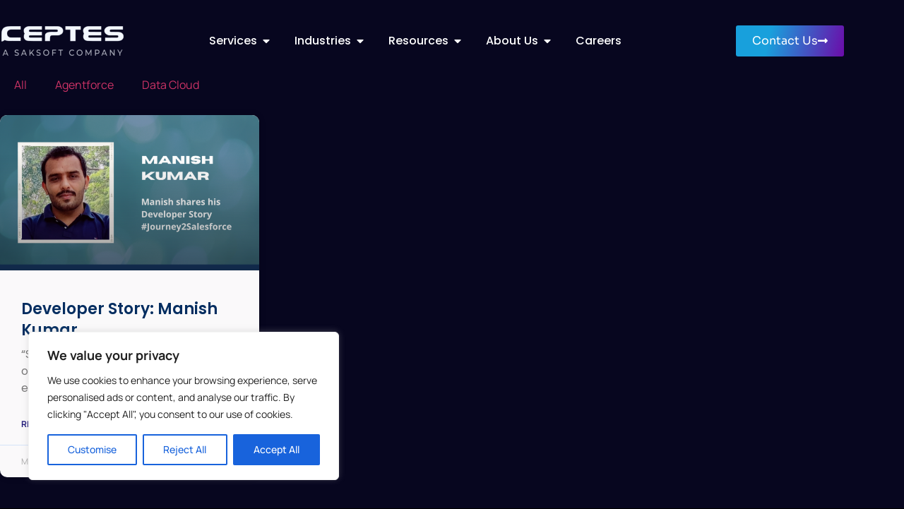

--- FILE ---
content_type: text/html; charset=UTF-8
request_url: https://ceptes.com/tag/salesforcetalent/
body_size: 46204
content:
<!doctype html>
<html dir="ltr" lang="en-US" prefix="og: https://ogp.me/ns#">
<head>
	<meta charset="UTF-8">
	<meta name="viewport" content="width=device-width, initial-scale=1">
	<link rel="profile" href="https://gmpg.org/xfn/11">
	<title>salesforcetalent - CEPTES</title>

		<!-- All in One SEO 4.9.2 - aioseo.com -->
	<meta name="robots" content="max-image-preview:large" />
	<link rel="canonical" href="https://ceptes.com/tag/salesforcetalent/" />
	<meta name="generator" content="All in One SEO (AIOSEO) 4.9.2" />
		<script type="application/ld+json" class="aioseo-schema">
			{"@context":"https:\/\/schema.org","@graph":[{"@type":"BreadcrumbList","@id":"https:\/\/ceptes.com\/tag\/salesforcetalent\/#breadcrumblist","itemListElement":[{"@type":"ListItem","@id":"https:\/\/ceptes.com#listItem","position":1,"name":"Home","item":"https:\/\/ceptes.com","nextItem":{"@type":"ListItem","@id":"https:\/\/ceptes.com\/tag\/salesforcetalent\/#listItem","name":"salesforcetalent"}},{"@type":"ListItem","@id":"https:\/\/ceptes.com\/tag\/salesforcetalent\/#listItem","position":2,"name":"salesforcetalent","previousItem":{"@type":"ListItem","@id":"https:\/\/ceptes.com#listItem","name":"Home"}}]},{"@type":"CollectionPage","@id":"https:\/\/ceptes.com\/tag\/salesforcetalent\/#collectionpage","url":"https:\/\/ceptes.com\/tag\/salesforcetalent\/","name":"salesforcetalent - CEPTES","inLanguage":"en-US","isPartOf":{"@id":"https:\/\/ceptes.com\/#website"},"breadcrumb":{"@id":"https:\/\/ceptes.com\/tag\/salesforcetalent\/#breadcrumblist"}},{"@type":"Organization","@id":"https:\/\/ceptes.com\/#organization","name":"CEPTES","description":"MSP, SI, PDO, and ISV partners of Salesforce","url":"https:\/\/ceptes.com\/","logo":{"@type":"ImageObject","url":"https:\/\/ceptes.com\/wp-content\/uploads\/2024\/10\/Ceptes-white-logo-1.png","@id":"https:\/\/ceptes.com\/tag\/salesforcetalent\/#organizationLogo","width":438,"height":114},"image":{"@id":"https:\/\/ceptes.com\/tag\/salesforcetalent\/#organizationLogo"}},{"@type":"WebSite","@id":"https:\/\/ceptes.com\/#website","url":"https:\/\/ceptes.com\/","name":"CEPTES","description":"MSP, SI, PDO, and ISV partners of Salesforce","inLanguage":"en-US","publisher":{"@id":"https:\/\/ceptes.com\/#organization"}}]}
		</script>
		<!-- All in One SEO -->

<link rel="alternate" type="application/rss+xml" title="CEPTES &raquo; Feed" href="https://ceptes.com/feed/" />
<link rel="alternate" type="application/rss+xml" title="CEPTES &raquo; Comments Feed" href="https://ceptes.com/comments/feed/" />
<link rel="alternate" type="application/rss+xml" title="CEPTES &raquo; salesforcetalent Tag Feed" href="https://ceptes.com/tag/salesforcetalent/feed/" />
<style id='wp-img-auto-sizes-contain-inline-css'>
img:is([sizes=auto i],[sizes^="auto," i]){contain-intrinsic-size:3000px 1500px}
/*# sourceURL=wp-img-auto-sizes-contain-inline-css */
</style>
<style id='wp-emoji-styles-inline-css'>

	img.wp-smiley, img.emoji {
		display: inline !important;
		border: none !important;
		box-shadow: none !important;
		height: 1em !important;
		width: 1em !important;
		margin: 0 0.07em !important;
		vertical-align: -0.1em !important;
		background: none !important;
		padding: 0 !important;
	}
/*# sourceURL=wp-emoji-styles-inline-css */
</style>
<link rel='stylesheet' id='wp-block-library-css' href='https://ceptes.com/wp-includes/css/dist/block-library/style.min.css?ver=6.9' media='all' />
<link rel='stylesheet' id='aioseo/css/src/vue/standalone/blocks/table-of-contents/global.scss-css' href='https://ceptes.com/wp-content/plugins/all-in-one-seo-pack/dist/Lite/assets/css/table-of-contents/global.e90f6d47.css?ver=4.9.2' media='all' />
<style id='global-styles-inline-css'>
:root{--wp--preset--aspect-ratio--square: 1;--wp--preset--aspect-ratio--4-3: 4/3;--wp--preset--aspect-ratio--3-4: 3/4;--wp--preset--aspect-ratio--3-2: 3/2;--wp--preset--aspect-ratio--2-3: 2/3;--wp--preset--aspect-ratio--16-9: 16/9;--wp--preset--aspect-ratio--9-16: 9/16;--wp--preset--color--black: #000000;--wp--preset--color--cyan-bluish-gray: #abb8c3;--wp--preset--color--white: #ffffff;--wp--preset--color--pale-pink: #f78da7;--wp--preset--color--vivid-red: #cf2e2e;--wp--preset--color--luminous-vivid-orange: #ff6900;--wp--preset--color--luminous-vivid-amber: #fcb900;--wp--preset--color--light-green-cyan: #7bdcb5;--wp--preset--color--vivid-green-cyan: #00d084;--wp--preset--color--pale-cyan-blue: #8ed1fc;--wp--preset--color--vivid-cyan-blue: #0693e3;--wp--preset--color--vivid-purple: #9b51e0;--wp--preset--gradient--vivid-cyan-blue-to-vivid-purple: linear-gradient(135deg,rgb(6,147,227) 0%,rgb(155,81,224) 100%);--wp--preset--gradient--light-green-cyan-to-vivid-green-cyan: linear-gradient(135deg,rgb(122,220,180) 0%,rgb(0,208,130) 100%);--wp--preset--gradient--luminous-vivid-amber-to-luminous-vivid-orange: linear-gradient(135deg,rgb(252,185,0) 0%,rgb(255,105,0) 100%);--wp--preset--gradient--luminous-vivid-orange-to-vivid-red: linear-gradient(135deg,rgb(255,105,0) 0%,rgb(207,46,46) 100%);--wp--preset--gradient--very-light-gray-to-cyan-bluish-gray: linear-gradient(135deg,rgb(238,238,238) 0%,rgb(169,184,195) 100%);--wp--preset--gradient--cool-to-warm-spectrum: linear-gradient(135deg,rgb(74,234,220) 0%,rgb(151,120,209) 20%,rgb(207,42,186) 40%,rgb(238,44,130) 60%,rgb(251,105,98) 80%,rgb(254,248,76) 100%);--wp--preset--gradient--blush-light-purple: linear-gradient(135deg,rgb(255,206,236) 0%,rgb(152,150,240) 100%);--wp--preset--gradient--blush-bordeaux: linear-gradient(135deg,rgb(254,205,165) 0%,rgb(254,45,45) 50%,rgb(107,0,62) 100%);--wp--preset--gradient--luminous-dusk: linear-gradient(135deg,rgb(255,203,112) 0%,rgb(199,81,192) 50%,rgb(65,88,208) 100%);--wp--preset--gradient--pale-ocean: linear-gradient(135deg,rgb(255,245,203) 0%,rgb(182,227,212) 50%,rgb(51,167,181) 100%);--wp--preset--gradient--electric-grass: linear-gradient(135deg,rgb(202,248,128) 0%,rgb(113,206,126) 100%);--wp--preset--gradient--midnight: linear-gradient(135deg,rgb(2,3,129) 0%,rgb(40,116,252) 100%);--wp--preset--font-size--small: 13px;--wp--preset--font-size--medium: 20px;--wp--preset--font-size--large: 36px;--wp--preset--font-size--x-large: 42px;--wp--preset--spacing--20: 0.44rem;--wp--preset--spacing--30: 0.67rem;--wp--preset--spacing--40: 1rem;--wp--preset--spacing--50: 1.5rem;--wp--preset--spacing--60: 2.25rem;--wp--preset--spacing--70: 3.38rem;--wp--preset--spacing--80: 5.06rem;--wp--preset--shadow--natural: 6px 6px 9px rgba(0, 0, 0, 0.2);--wp--preset--shadow--deep: 12px 12px 50px rgba(0, 0, 0, 0.4);--wp--preset--shadow--sharp: 6px 6px 0px rgba(0, 0, 0, 0.2);--wp--preset--shadow--outlined: 6px 6px 0px -3px rgb(255, 255, 255), 6px 6px rgb(0, 0, 0);--wp--preset--shadow--crisp: 6px 6px 0px rgb(0, 0, 0);}:root { --wp--style--global--content-size: 800px;--wp--style--global--wide-size: 1200px; }:where(body) { margin: 0; }.wp-site-blocks > .alignleft { float: left; margin-right: 2em; }.wp-site-blocks > .alignright { float: right; margin-left: 2em; }.wp-site-blocks > .aligncenter { justify-content: center; margin-left: auto; margin-right: auto; }:where(.wp-site-blocks) > * { margin-block-start: 24px; margin-block-end: 0; }:where(.wp-site-blocks) > :first-child { margin-block-start: 0; }:where(.wp-site-blocks) > :last-child { margin-block-end: 0; }:root { --wp--style--block-gap: 24px; }:root :where(.is-layout-flow) > :first-child{margin-block-start: 0;}:root :where(.is-layout-flow) > :last-child{margin-block-end: 0;}:root :where(.is-layout-flow) > *{margin-block-start: 24px;margin-block-end: 0;}:root :where(.is-layout-constrained) > :first-child{margin-block-start: 0;}:root :where(.is-layout-constrained) > :last-child{margin-block-end: 0;}:root :where(.is-layout-constrained) > *{margin-block-start: 24px;margin-block-end: 0;}:root :where(.is-layout-flex){gap: 24px;}:root :where(.is-layout-grid){gap: 24px;}.is-layout-flow > .alignleft{float: left;margin-inline-start: 0;margin-inline-end: 2em;}.is-layout-flow > .alignright{float: right;margin-inline-start: 2em;margin-inline-end: 0;}.is-layout-flow > .aligncenter{margin-left: auto !important;margin-right: auto !important;}.is-layout-constrained > .alignleft{float: left;margin-inline-start: 0;margin-inline-end: 2em;}.is-layout-constrained > .alignright{float: right;margin-inline-start: 2em;margin-inline-end: 0;}.is-layout-constrained > .aligncenter{margin-left: auto !important;margin-right: auto !important;}.is-layout-constrained > :where(:not(.alignleft):not(.alignright):not(.alignfull)){max-width: var(--wp--style--global--content-size);margin-left: auto !important;margin-right: auto !important;}.is-layout-constrained > .alignwide{max-width: var(--wp--style--global--wide-size);}body .is-layout-flex{display: flex;}.is-layout-flex{flex-wrap: wrap;align-items: center;}.is-layout-flex > :is(*, div){margin: 0;}body .is-layout-grid{display: grid;}.is-layout-grid > :is(*, div){margin: 0;}body{padding-top: 0px;padding-right: 0px;padding-bottom: 0px;padding-left: 0px;}a:where(:not(.wp-element-button)){text-decoration: underline;}:root :where(.wp-element-button, .wp-block-button__link){background-color: #32373c;border-width: 0;color: #fff;font-family: inherit;font-size: inherit;font-style: inherit;font-weight: inherit;letter-spacing: inherit;line-height: inherit;padding-top: calc(0.667em + 2px);padding-right: calc(1.333em + 2px);padding-bottom: calc(0.667em + 2px);padding-left: calc(1.333em + 2px);text-decoration: none;text-transform: inherit;}.has-black-color{color: var(--wp--preset--color--black) !important;}.has-cyan-bluish-gray-color{color: var(--wp--preset--color--cyan-bluish-gray) !important;}.has-white-color{color: var(--wp--preset--color--white) !important;}.has-pale-pink-color{color: var(--wp--preset--color--pale-pink) !important;}.has-vivid-red-color{color: var(--wp--preset--color--vivid-red) !important;}.has-luminous-vivid-orange-color{color: var(--wp--preset--color--luminous-vivid-orange) !important;}.has-luminous-vivid-amber-color{color: var(--wp--preset--color--luminous-vivid-amber) !important;}.has-light-green-cyan-color{color: var(--wp--preset--color--light-green-cyan) !important;}.has-vivid-green-cyan-color{color: var(--wp--preset--color--vivid-green-cyan) !important;}.has-pale-cyan-blue-color{color: var(--wp--preset--color--pale-cyan-blue) !important;}.has-vivid-cyan-blue-color{color: var(--wp--preset--color--vivid-cyan-blue) !important;}.has-vivid-purple-color{color: var(--wp--preset--color--vivid-purple) !important;}.has-black-background-color{background-color: var(--wp--preset--color--black) !important;}.has-cyan-bluish-gray-background-color{background-color: var(--wp--preset--color--cyan-bluish-gray) !important;}.has-white-background-color{background-color: var(--wp--preset--color--white) !important;}.has-pale-pink-background-color{background-color: var(--wp--preset--color--pale-pink) !important;}.has-vivid-red-background-color{background-color: var(--wp--preset--color--vivid-red) !important;}.has-luminous-vivid-orange-background-color{background-color: var(--wp--preset--color--luminous-vivid-orange) !important;}.has-luminous-vivid-amber-background-color{background-color: var(--wp--preset--color--luminous-vivid-amber) !important;}.has-light-green-cyan-background-color{background-color: var(--wp--preset--color--light-green-cyan) !important;}.has-vivid-green-cyan-background-color{background-color: var(--wp--preset--color--vivid-green-cyan) !important;}.has-pale-cyan-blue-background-color{background-color: var(--wp--preset--color--pale-cyan-blue) !important;}.has-vivid-cyan-blue-background-color{background-color: var(--wp--preset--color--vivid-cyan-blue) !important;}.has-vivid-purple-background-color{background-color: var(--wp--preset--color--vivid-purple) !important;}.has-black-border-color{border-color: var(--wp--preset--color--black) !important;}.has-cyan-bluish-gray-border-color{border-color: var(--wp--preset--color--cyan-bluish-gray) !important;}.has-white-border-color{border-color: var(--wp--preset--color--white) !important;}.has-pale-pink-border-color{border-color: var(--wp--preset--color--pale-pink) !important;}.has-vivid-red-border-color{border-color: var(--wp--preset--color--vivid-red) !important;}.has-luminous-vivid-orange-border-color{border-color: var(--wp--preset--color--luminous-vivid-orange) !important;}.has-luminous-vivid-amber-border-color{border-color: var(--wp--preset--color--luminous-vivid-amber) !important;}.has-light-green-cyan-border-color{border-color: var(--wp--preset--color--light-green-cyan) !important;}.has-vivid-green-cyan-border-color{border-color: var(--wp--preset--color--vivid-green-cyan) !important;}.has-pale-cyan-blue-border-color{border-color: var(--wp--preset--color--pale-cyan-blue) !important;}.has-vivid-cyan-blue-border-color{border-color: var(--wp--preset--color--vivid-cyan-blue) !important;}.has-vivid-purple-border-color{border-color: var(--wp--preset--color--vivid-purple) !important;}.has-vivid-cyan-blue-to-vivid-purple-gradient-background{background: var(--wp--preset--gradient--vivid-cyan-blue-to-vivid-purple) !important;}.has-light-green-cyan-to-vivid-green-cyan-gradient-background{background: var(--wp--preset--gradient--light-green-cyan-to-vivid-green-cyan) !important;}.has-luminous-vivid-amber-to-luminous-vivid-orange-gradient-background{background: var(--wp--preset--gradient--luminous-vivid-amber-to-luminous-vivid-orange) !important;}.has-luminous-vivid-orange-to-vivid-red-gradient-background{background: var(--wp--preset--gradient--luminous-vivid-orange-to-vivid-red) !important;}.has-very-light-gray-to-cyan-bluish-gray-gradient-background{background: var(--wp--preset--gradient--very-light-gray-to-cyan-bluish-gray) !important;}.has-cool-to-warm-spectrum-gradient-background{background: var(--wp--preset--gradient--cool-to-warm-spectrum) !important;}.has-blush-light-purple-gradient-background{background: var(--wp--preset--gradient--blush-light-purple) !important;}.has-blush-bordeaux-gradient-background{background: var(--wp--preset--gradient--blush-bordeaux) !important;}.has-luminous-dusk-gradient-background{background: var(--wp--preset--gradient--luminous-dusk) !important;}.has-pale-ocean-gradient-background{background: var(--wp--preset--gradient--pale-ocean) !important;}.has-electric-grass-gradient-background{background: var(--wp--preset--gradient--electric-grass) !important;}.has-midnight-gradient-background{background: var(--wp--preset--gradient--midnight) !important;}.has-small-font-size{font-size: var(--wp--preset--font-size--small) !important;}.has-medium-font-size{font-size: var(--wp--preset--font-size--medium) !important;}.has-large-font-size{font-size: var(--wp--preset--font-size--large) !important;}.has-x-large-font-size{font-size: var(--wp--preset--font-size--x-large) !important;}
:root :where(.wp-block-pullquote){font-size: 1.5em;line-height: 1.6;}
/*# sourceURL=global-styles-inline-css */
</style>
<style id='if-so-public-dummy-inline-css'>
        .lds-dual-ring {
          display: inline-block;
          width: 16px;
          height: 16px;
        }
        .lds-dual-ring:after {
          content: " ";
          display: block;
          width: 16px;
          height: 16px;
          margin: 0px;
          border-radius: 50%;
          border: 3px solid #000;
          border-color: #000 transparent #000 transparent;
          animation: lds-dual-ring 1.2s linear infinite;
        }
        @keyframes lds-dual-ring {
          0% {
            transform: rotate(0deg);
          }
          100% {
            transform: rotate(360deg);
          }
        }
        /*loader 2*/
        .ifso-logo-loader {
            font-size: 20px;
            width: 64px;
            font-family: sans-serif;
            position: relative;
            height: auto;
            font-weight: 800;
        }
        .ifso-logo-loader:before {
            content: '';
            position: absolute;
            left: 30%;
            top: 36%;
            width: 14px;
            height: 22px;
            clip-path: polygon(100% 50%, 0 0, 0 100%);
            background: #fd5b56;
            animation: spinAndMoveArrow 2s infinite;
            height: 9px;
            width: 7px;
        }
        .ifso-logo-loader:after {
            content: "If So";
            word-spacing: 12px;
        }
        @keyframes spinAndMoveArrow {
                40% {
                    transform: rotate(360deg);
                }
    
                60% {
                    transform: translateX(-5px);
                }
    
                80% {
                    transform: translateX(5px);
                }
    
                100% {
                    transform: translateX(0);
                }
        }
        /*Loader 3 - default content*/
        .ifso-default-content-loader{
            display:inline-block;
        }
        
/*# sourceURL=if-so-public-dummy-inline-css */
</style>
<link rel='stylesheet' id='parent-style-css' href='https://ceptes.com/wp-content/themes/hello-elementor/style.css?ver=6.9' media='all' />
<link rel='stylesheet' id='child-style-css' href='https://ceptes.com/wp-content/themes/hello-elementor-child/style.css?ver=6.9' media='all' />
<link rel='stylesheet' id='hello-elementor-css' href='https://ceptes.com/wp-content/themes/hello-elementor/assets/css/reset.css?ver=3.4.4' media='all' />
<link rel='stylesheet' id='hello-elementor-theme-style-css' href='https://ceptes.com/wp-content/themes/hello-elementor/assets/css/theme.css?ver=3.4.4' media='all' />
<link rel='stylesheet' id='hello-elementor-header-footer-css' href='https://ceptes.com/wp-content/themes/hello-elementor/assets/css/header-footer.css?ver=3.4.4' media='all' />
<link rel='stylesheet' id='elementor-frontend-css' href='https://ceptes.com/wp-content/plugins/elementor/assets/css/frontend.min.css?ver=3.34.0' media='all' />
<link rel='stylesheet' id='elementor-post-1368-css' href='https://ceptes.com/wp-content/uploads/elementor/css/post-1368.css?ver=1766473367' media='all' />
<link rel='stylesheet' id='widget-image-css' href='https://ceptes.com/wp-content/plugins/elementor/assets/css/widget-image.min.css?ver=3.34.0' media='all' />
<link rel='stylesheet' id='widget-nav-menu-css' href='https://ceptes.com/wp-content/plugins/elementor-pro/assets/css/widget-nav-menu.min.css?ver=3.32.3' media='all' />
<link rel='stylesheet' id='e-sticky-css' href='https://ceptes.com/wp-content/plugins/elementor-pro/assets/css/modules/sticky.min.css?ver=3.32.3' media='all' />
<link rel='stylesheet' id='widget-icon-list-css' href='https://ceptes.com/wp-content/plugins/elementor/assets/css/widget-icon-list.min.css?ver=3.34.0' media='all' />
<link rel='stylesheet' id='widget-image-box-css' href='https://ceptes.com/wp-content/plugins/elementor/assets/css/widget-image-box.min.css?ver=3.34.0' media='all' />
<link rel='stylesheet' id='widget-heading-css' href='https://ceptes.com/wp-content/plugins/elementor/assets/css/widget-heading.min.css?ver=3.34.0' media='all' />
<link rel='stylesheet' id='widget-mega-menu-css' href='https://ceptes.com/wp-content/plugins/elementor-pro/assets/css/widget-mega-menu.min.css?ver=3.32.3' media='all' />
<link rel='stylesheet' id='e-motion-fx-css' href='https://ceptes.com/wp-content/plugins/elementor-pro/assets/css/modules/motion-fx.min.css?ver=3.32.3' media='all' />
<link rel='stylesheet' id='e-animation-pop-css' href='https://ceptes.com/wp-content/plugins/elementor/assets/lib/animations/styles/e-animation-pop.min.css?ver=3.34.0' media='all' />
<link rel='stylesheet' id='widget-social-icons-css' href='https://ceptes.com/wp-content/plugins/elementor/assets/css/widget-social-icons.min.css?ver=3.34.0' media='all' />
<link rel='stylesheet' id='e-apple-webkit-css' href='https://ceptes.com/wp-content/plugins/elementor/assets/css/conditionals/apple-webkit.min.css?ver=3.34.0' media='all' />
<link rel='stylesheet' id='e-animation-fadeIn-css' href='https://ceptes.com/wp-content/plugins/elementor/assets/lib/animations/styles/fadeIn.min.css?ver=3.34.0' media='all' />
<link rel='stylesheet' id='widget-posts-css' href='https://ceptes.com/wp-content/plugins/elementor-pro/assets/css/widget-posts.min.css?ver=3.32.3' media='all' />
<link rel='stylesheet' id='elementor-icons-css' href='https://ceptes.com/wp-content/plugins/elementor/assets/lib/eicons/css/elementor-icons.min.css?ver=5.45.0' media='all' />
<link rel='stylesheet' id='elementor-post-37277-css' href='https://ceptes.com/wp-content/uploads/elementor/css/post-37277.css?ver=1766473370' media='all' />
<link rel='stylesheet' id='elementor-post-192-css' href='https://ceptes.com/wp-content/uploads/elementor/css/post-192.css?ver=1766473370' media='all' />
<link rel='stylesheet' id='elementor-post-43628-css' href='https://ceptes.com/wp-content/uploads/elementor/css/post-43628.css?ver=1766473673' media='all' />
<link rel='stylesheet' id='elementor-gf-local-roboto-css' href='https://ceptes.com/wp-content/uploads/elementor/google-fonts/css/roboto.css?ver=1744006531' media='all' />
<link rel='stylesheet' id='elementor-gf-local-robotoslab-css' href='https://ceptes.com/wp-content/uploads/elementor/google-fonts/css/robotoslab.css?ver=1744006538' media='all' />
<link rel='stylesheet' id='elementor-gf-local-manrope-css' href='https://ceptes.com/wp-content/uploads/elementor/google-fonts/css/manrope.css?ver=1744006542' media='all' />
<link rel='stylesheet' id='elementor-gf-local-poppins-css' href='https://ceptes.com/wp-content/uploads/elementor/google-fonts/css/poppins.css?ver=1744006546' media='all' />
<link rel='stylesheet' id='elementor-gf-local-sora-css' href='https://ceptes.com/wp-content/uploads/elementor/google-fonts/css/sora.css?ver=1744006547' media='all' />
<link rel='stylesheet' id='elementor-icons-shared-0-css' href='https://ceptes.com/wp-content/plugins/elementor/assets/lib/font-awesome/css/fontawesome.min.css?ver=5.15.3' media='all' />
<link rel='stylesheet' id='elementor-icons-fa-solid-css' href='https://ceptes.com/wp-content/plugins/elementor/assets/lib/font-awesome/css/solid.min.css?ver=5.15.3' media='all' />
<link rel='stylesheet' id='elementor-icons-fa-brands-css' href='https://ceptes.com/wp-content/plugins/elementor/assets/lib/font-awesome/css/brands.min.css?ver=5.15.3' media='all' />
<script id="cookie-law-info-js-extra">
var _ckyConfig = {"_ipData":[],"_assetsURL":"https://ceptes.com/wp-content/plugins/cookie-law-info/lite/frontend/images/","_publicURL":"https://ceptes.com","_expiry":"365","_categories":[{"name":"Necessary","slug":"necessary","isNecessary":true,"ccpaDoNotSell":true,"cookies":[],"active":true,"defaultConsent":{"gdpr":true,"ccpa":true}},{"name":"Functional","slug":"functional","isNecessary":false,"ccpaDoNotSell":true,"cookies":[],"active":true,"defaultConsent":{"gdpr":false,"ccpa":false}},{"name":"Analytics","slug":"analytics","isNecessary":false,"ccpaDoNotSell":true,"cookies":[],"active":true,"defaultConsent":{"gdpr":false,"ccpa":false}},{"name":"Performance","slug":"performance","isNecessary":false,"ccpaDoNotSell":true,"cookies":[],"active":true,"defaultConsent":{"gdpr":false,"ccpa":false}},{"name":"Advertisement","slug":"advertisement","isNecessary":false,"ccpaDoNotSell":true,"cookies":[],"active":true,"defaultConsent":{"gdpr":false,"ccpa":false}}],"_activeLaw":"gdpr","_rootDomain":"","_block":"1","_showBanner":"1","_bannerConfig":{"settings":{"type":"box","preferenceCenterType":"popup","position":"bottom-left","applicableLaw":"gdpr"},"behaviours":{"reloadBannerOnAccept":false,"loadAnalyticsByDefault":false,"animations":{"onLoad":"animate","onHide":"sticky"}},"config":{"revisitConsent":{"status":true,"tag":"revisit-consent","position":"bottom-left","meta":{"url":"#"},"styles":{"background-color":"#0056A7"},"elements":{"title":{"type":"text","tag":"revisit-consent-title","status":true,"styles":{"color":"#0056a7"}}}},"preferenceCenter":{"toggle":{"status":true,"tag":"detail-category-toggle","type":"toggle","states":{"active":{"styles":{"background-color":"#1863DC"}},"inactive":{"styles":{"background-color":"#D0D5D2"}}}}},"categoryPreview":{"status":false,"toggle":{"status":true,"tag":"detail-category-preview-toggle","type":"toggle","states":{"active":{"styles":{"background-color":"#1863DC"}},"inactive":{"styles":{"background-color":"#D0D5D2"}}}}},"videoPlaceholder":{"status":true,"styles":{"background-color":"#000000","border-color":"#000000","color":"#ffffff"}},"readMore":{"status":false,"tag":"readmore-button","type":"link","meta":{"noFollow":true,"newTab":true},"styles":{"color":"#1863DC","background-color":"transparent","border-color":"transparent"}},"showMore":{"status":true,"tag":"show-desc-button","type":"button","styles":{"color":"#1863DC"}},"showLess":{"status":true,"tag":"hide-desc-button","type":"button","styles":{"color":"#1863DC"}},"alwaysActive":{"status":true,"tag":"always-active","styles":{"color":"#008000"}},"manualLinks":{"status":true,"tag":"manual-links","type":"link","styles":{"color":"#1863DC"}},"auditTable":{"status":true},"optOption":{"status":true,"toggle":{"status":true,"tag":"optout-option-toggle","type":"toggle","states":{"active":{"styles":{"background-color":"#1863dc"}},"inactive":{"styles":{"background-color":"#FFFFFF"}}}}}}},"_version":"3.3.8","_logConsent":"1","_tags":[{"tag":"accept-button","styles":{"color":"#FFFFFF","background-color":"#1863DC","border-color":"#1863DC"}},{"tag":"reject-button","styles":{"color":"#1863DC","background-color":"transparent","border-color":"#1863DC"}},{"tag":"settings-button","styles":{"color":"#1863DC","background-color":"transparent","border-color":"#1863DC"}},{"tag":"readmore-button","styles":{"color":"#1863DC","background-color":"transparent","border-color":"transparent"}},{"tag":"donotsell-button","styles":{"color":"#1863DC","background-color":"transparent","border-color":"transparent"}},{"tag":"show-desc-button","styles":{"color":"#1863DC"}},{"tag":"hide-desc-button","styles":{"color":"#1863DC"}},{"tag":"cky-always-active","styles":[]},{"tag":"cky-link","styles":[]},{"tag":"accept-button","styles":{"color":"#FFFFFF","background-color":"#1863DC","border-color":"#1863DC"}},{"tag":"revisit-consent","styles":{"background-color":"#0056A7"}}],"_shortCodes":[{"key":"cky_readmore","content":"\u003Ca href=\"#\" class=\"cky-policy\" aria-label=\"Cookie Policy\" target=\"_blank\" rel=\"noopener\" data-cky-tag=\"readmore-button\"\u003ECookie Policy\u003C/a\u003E","tag":"readmore-button","status":false,"attributes":{"rel":"nofollow","target":"_blank"}},{"key":"cky_show_desc","content":"\u003Cbutton class=\"cky-show-desc-btn\" data-cky-tag=\"show-desc-button\" aria-label=\"Show more\"\u003EShow more\u003C/button\u003E","tag":"show-desc-button","status":true,"attributes":[]},{"key":"cky_hide_desc","content":"\u003Cbutton class=\"cky-show-desc-btn\" data-cky-tag=\"hide-desc-button\" aria-label=\"Show less\"\u003EShow less\u003C/button\u003E","tag":"hide-desc-button","status":true,"attributes":[]},{"key":"cky_optout_show_desc","content":"[cky_optout_show_desc]","tag":"optout-show-desc-button","status":true,"attributes":[]},{"key":"cky_optout_hide_desc","content":"[cky_optout_hide_desc]","tag":"optout-hide-desc-button","status":true,"attributes":[]},{"key":"cky_category_toggle_label","content":"[cky_{{status}}_category_label] [cky_preference_{{category_slug}}_title]","tag":"","status":true,"attributes":[]},{"key":"cky_enable_category_label","content":"Enable","tag":"","status":true,"attributes":[]},{"key":"cky_disable_category_label","content":"Disable","tag":"","status":true,"attributes":[]},{"key":"cky_video_placeholder","content":"\u003Cdiv class=\"video-placeholder-normal\" data-cky-tag=\"video-placeholder\" id=\"[UNIQUEID]\"\u003E\u003Cp class=\"video-placeholder-text-normal\" data-cky-tag=\"placeholder-title\"\u003EPlease accept cookies to access this content\u003C/p\u003E\u003C/div\u003E","tag":"","status":true,"attributes":[]},{"key":"cky_enable_optout_label","content":"Enable","tag":"","status":true,"attributes":[]},{"key":"cky_disable_optout_label","content":"Disable","tag":"","status":true,"attributes":[]},{"key":"cky_optout_toggle_label","content":"[cky_{{status}}_optout_label] [cky_optout_option_title]","tag":"","status":true,"attributes":[]},{"key":"cky_optout_option_title","content":"Do Not Sell or Share My Personal Information","tag":"","status":true,"attributes":[]},{"key":"cky_optout_close_label","content":"Close","tag":"","status":true,"attributes":[]},{"key":"cky_preference_close_label","content":"Close","tag":"","status":true,"attributes":[]}],"_rtl":"","_language":"en","_providersToBlock":[]};
var _ckyStyles = {"css":".cky-overlay{background: #000000; opacity: 0.4; position: fixed; top: 0; left: 0; width: 100%; height: 100%; z-index: 99999999;}.cky-hide{display: none;}.cky-btn-revisit-wrapper{display: flex; align-items: center; justify-content: center; background: #0056a7; width: 45px; height: 45px; border-radius: 50%; position: fixed; z-index: 999999; cursor: pointer;}.cky-revisit-bottom-left{bottom: 15px; left: 15px;}.cky-revisit-bottom-right{bottom: 15px; right: 15px;}.cky-btn-revisit-wrapper .cky-btn-revisit{display: flex; align-items: center; justify-content: center; background: none; border: none; cursor: pointer; position: relative; margin: 0; padding: 0;}.cky-btn-revisit-wrapper .cky-btn-revisit img{max-width: fit-content; margin: 0; height: 30px; width: 30px;}.cky-revisit-bottom-left:hover::before{content: attr(data-tooltip); position: absolute; background: #4e4b66; color: #ffffff; left: calc(100% + 7px); font-size: 12px; line-height: 16px; width: max-content; padding: 4px 8px; border-radius: 4px;}.cky-revisit-bottom-left:hover::after{position: absolute; content: \"\"; border: 5px solid transparent; left: calc(100% + 2px); border-left-width: 0; border-right-color: #4e4b66;}.cky-revisit-bottom-right:hover::before{content: attr(data-tooltip); position: absolute; background: #4e4b66; color: #ffffff; right: calc(100% + 7px); font-size: 12px; line-height: 16px; width: max-content; padding: 4px 8px; border-radius: 4px;}.cky-revisit-bottom-right:hover::after{position: absolute; content: \"\"; border: 5px solid transparent; right: calc(100% + 2px); border-right-width: 0; border-left-color: #4e4b66;}.cky-revisit-hide{display: none;}.cky-consent-container{position: fixed; width: 440px; box-sizing: border-box; z-index: 9999999; border-radius: 6px;}.cky-consent-container .cky-consent-bar{background: #ffffff; border: 1px solid; padding: 20px 26px; box-shadow: 0 -1px 10px 0 #acabab4d; border-radius: 6px;}.cky-box-bottom-left{bottom: 40px; left: 40px;}.cky-box-bottom-right{bottom: 40px; right: 40px;}.cky-box-top-left{top: 40px; left: 40px;}.cky-box-top-right{top: 40px; right: 40px;}.cky-custom-brand-logo-wrapper .cky-custom-brand-logo{width: 100px; height: auto; margin: 0 0 12px 0;}.cky-notice .cky-title{color: #212121; font-weight: 700; font-size: 18px; line-height: 24px; margin: 0 0 12px 0;}.cky-notice-des *,.cky-preference-content-wrapper *,.cky-accordion-header-des *,.cky-gpc-wrapper .cky-gpc-desc *{font-size: 14px;}.cky-notice-des{color: #212121; font-size: 14px; line-height: 24px; font-weight: 400;}.cky-notice-des img{height: 25px; width: 25px;}.cky-consent-bar .cky-notice-des p,.cky-gpc-wrapper .cky-gpc-desc p,.cky-preference-body-wrapper .cky-preference-content-wrapper p,.cky-accordion-header-wrapper .cky-accordion-header-des p,.cky-cookie-des-table li div:last-child p{color: inherit; margin-top: 0; overflow-wrap: break-word;}.cky-notice-des P:last-child,.cky-preference-content-wrapper p:last-child,.cky-cookie-des-table li div:last-child p:last-child,.cky-gpc-wrapper .cky-gpc-desc p:last-child{margin-bottom: 0;}.cky-notice-des a.cky-policy,.cky-notice-des button.cky-policy{font-size: 14px; color: #1863dc; white-space: nowrap; cursor: pointer; background: transparent; border: 1px solid; text-decoration: underline;}.cky-notice-des button.cky-policy{padding: 0;}.cky-notice-des a.cky-policy:focus-visible,.cky-notice-des button.cky-policy:focus-visible,.cky-preference-content-wrapper .cky-show-desc-btn:focus-visible,.cky-accordion-header .cky-accordion-btn:focus-visible,.cky-preference-header .cky-btn-close:focus-visible,.cky-switch input[type=\"checkbox\"]:focus-visible,.cky-footer-wrapper a:focus-visible,.cky-btn:focus-visible{outline: 2px solid #1863dc; outline-offset: 2px;}.cky-btn:focus:not(:focus-visible),.cky-accordion-header .cky-accordion-btn:focus:not(:focus-visible),.cky-preference-content-wrapper .cky-show-desc-btn:focus:not(:focus-visible),.cky-btn-revisit-wrapper .cky-btn-revisit:focus:not(:focus-visible),.cky-preference-header .cky-btn-close:focus:not(:focus-visible),.cky-consent-bar .cky-banner-btn-close:focus:not(:focus-visible){outline: 0;}button.cky-show-desc-btn:not(:hover):not(:active){color: #1863dc; background: transparent;}button.cky-accordion-btn:not(:hover):not(:active),button.cky-banner-btn-close:not(:hover):not(:active),button.cky-btn-revisit:not(:hover):not(:active),button.cky-btn-close:not(:hover):not(:active){background: transparent;}.cky-consent-bar button:hover,.cky-modal.cky-modal-open button:hover,.cky-consent-bar button:focus,.cky-modal.cky-modal-open button:focus{text-decoration: none;}.cky-notice-btn-wrapper{display: flex; justify-content: flex-start; align-items: center; flex-wrap: wrap; margin-top: 16px;}.cky-notice-btn-wrapper .cky-btn{text-shadow: none; box-shadow: none;}.cky-btn{flex: auto; max-width: 100%; font-size: 14px; font-family: inherit; line-height: 24px; padding: 8px; font-weight: 500; margin: 0 8px 0 0; border-radius: 2px; cursor: pointer; text-align: center; text-transform: none; min-height: 0;}.cky-btn:hover{opacity: 0.8;}.cky-btn-customize{color: #1863dc; background: transparent; border: 2px solid #1863dc;}.cky-btn-reject{color: #1863dc; background: transparent; border: 2px solid #1863dc;}.cky-btn-accept{background: #1863dc; color: #ffffff; border: 2px solid #1863dc;}.cky-btn:last-child{margin-right: 0;}@media (max-width: 576px){.cky-box-bottom-left{bottom: 0; left: 0;}.cky-box-bottom-right{bottom: 0; right: 0;}.cky-box-top-left{top: 0; left: 0;}.cky-box-top-right{top: 0; right: 0;}}@media (max-width: 440px){.cky-box-bottom-left, .cky-box-bottom-right, .cky-box-top-left, .cky-box-top-right{width: 100%; max-width: 100%;}.cky-consent-container .cky-consent-bar{padding: 20px 0;}.cky-custom-brand-logo-wrapper, .cky-notice .cky-title, .cky-notice-des, .cky-notice-btn-wrapper{padding: 0 24px;}.cky-notice-des{max-height: 40vh; overflow-y: scroll;}.cky-notice-btn-wrapper{flex-direction: column; margin-top: 0;}.cky-btn{width: 100%; margin: 10px 0 0 0;}.cky-notice-btn-wrapper .cky-btn-customize{order: 2;}.cky-notice-btn-wrapper .cky-btn-reject{order: 3;}.cky-notice-btn-wrapper .cky-btn-accept{order: 1; margin-top: 16px;}}@media (max-width: 352px){.cky-notice .cky-title{font-size: 16px;}.cky-notice-des *{font-size: 12px;}.cky-notice-des, .cky-btn{font-size: 12px;}}.cky-modal.cky-modal-open{display: flex; visibility: visible; -webkit-transform: translate(-50%, -50%); -moz-transform: translate(-50%, -50%); -ms-transform: translate(-50%, -50%); -o-transform: translate(-50%, -50%); transform: translate(-50%, -50%); top: 50%; left: 50%; transition: all 1s ease;}.cky-modal{box-shadow: 0 32px 68px rgba(0, 0, 0, 0.3); margin: 0 auto; position: fixed; max-width: 100%; background: #ffffff; top: 50%; box-sizing: border-box; border-radius: 6px; z-index: 999999999; color: #212121; -webkit-transform: translate(-50%, 100%); -moz-transform: translate(-50%, 100%); -ms-transform: translate(-50%, 100%); -o-transform: translate(-50%, 100%); transform: translate(-50%, 100%); visibility: hidden; transition: all 0s ease;}.cky-preference-center{max-height: 79vh; overflow: hidden; width: 845px; overflow: hidden; flex: 1 1 0; display: flex; flex-direction: column; border-radius: 6px;}.cky-preference-header{display: flex; align-items: center; justify-content: space-between; padding: 22px 24px; border-bottom: 1px solid;}.cky-preference-header .cky-preference-title{font-size: 18px; font-weight: 700; line-height: 24px;}.cky-preference-header .cky-btn-close{margin: 0; cursor: pointer; vertical-align: middle; padding: 0; background: none; border: none; width: auto; height: auto; min-height: 0; line-height: 0; text-shadow: none; box-shadow: none;}.cky-preference-header .cky-btn-close img{margin: 0; height: 10px; width: 10px;}.cky-preference-body-wrapper{padding: 0 24px; flex: 1; overflow: auto; box-sizing: border-box;}.cky-preference-content-wrapper,.cky-gpc-wrapper .cky-gpc-desc{font-size: 14px; line-height: 24px; font-weight: 400; padding: 12px 0;}.cky-preference-content-wrapper{border-bottom: 1px solid;}.cky-preference-content-wrapper img{height: 25px; width: 25px;}.cky-preference-content-wrapper .cky-show-desc-btn{font-size: 14px; font-family: inherit; color: #1863dc; text-decoration: none; line-height: 24px; padding: 0; margin: 0; white-space: nowrap; cursor: pointer; background: transparent; border-color: transparent; text-transform: none; min-height: 0; text-shadow: none; box-shadow: none;}.cky-accordion-wrapper{margin-bottom: 10px;}.cky-accordion{border-bottom: 1px solid;}.cky-accordion:last-child{border-bottom: none;}.cky-accordion .cky-accordion-item{display: flex; margin-top: 10px;}.cky-accordion .cky-accordion-body{display: none;}.cky-accordion.cky-accordion-active .cky-accordion-body{display: block; padding: 0 22px; margin-bottom: 16px;}.cky-accordion-header-wrapper{cursor: pointer; width: 100%;}.cky-accordion-item .cky-accordion-header{display: flex; justify-content: space-between; align-items: center;}.cky-accordion-header .cky-accordion-btn{font-size: 16px; font-family: inherit; color: #212121; line-height: 24px; background: none; border: none; font-weight: 700; padding: 0; margin: 0; cursor: pointer; text-transform: none; min-height: 0; text-shadow: none; box-shadow: none;}.cky-accordion-header .cky-always-active{color: #008000; font-weight: 600; line-height: 24px; font-size: 14px;}.cky-accordion-header-des{font-size: 14px; line-height: 24px; margin: 10px 0 16px 0;}.cky-accordion-chevron{margin-right: 22px; position: relative; cursor: pointer;}.cky-accordion-chevron-hide{display: none;}.cky-accordion .cky-accordion-chevron i::before{content: \"\"; position: absolute; border-right: 1.4px solid; border-bottom: 1.4px solid; border-color: inherit; height: 6px; width: 6px; -webkit-transform: rotate(-45deg); -moz-transform: rotate(-45deg); -ms-transform: rotate(-45deg); -o-transform: rotate(-45deg); transform: rotate(-45deg); transition: all 0.2s ease-in-out; top: 8px;}.cky-accordion.cky-accordion-active .cky-accordion-chevron i::before{-webkit-transform: rotate(45deg); -moz-transform: rotate(45deg); -ms-transform: rotate(45deg); -o-transform: rotate(45deg); transform: rotate(45deg);}.cky-audit-table{background: #f4f4f4; border-radius: 6px;}.cky-audit-table .cky-empty-cookies-text{color: inherit; font-size: 12px; line-height: 24px; margin: 0; padding: 10px;}.cky-audit-table .cky-cookie-des-table{font-size: 12px; line-height: 24px; font-weight: normal; padding: 15px 10px; border-bottom: 1px solid; border-bottom-color: inherit; margin: 0;}.cky-audit-table .cky-cookie-des-table:last-child{border-bottom: none;}.cky-audit-table .cky-cookie-des-table li{list-style-type: none; display: flex; padding: 3px 0;}.cky-audit-table .cky-cookie-des-table li:first-child{padding-top: 0;}.cky-cookie-des-table li div:first-child{width: 100px; font-weight: 600; word-break: break-word; word-wrap: break-word;}.cky-cookie-des-table li div:last-child{flex: 1; word-break: break-word; word-wrap: break-word; margin-left: 8px;}.cky-footer-shadow{display: block; width: 100%; height: 40px; background: linear-gradient(180deg, rgba(255, 255, 255, 0) 0%, #ffffff 100%); position: absolute; bottom: calc(100% - 1px);}.cky-footer-wrapper{position: relative;}.cky-prefrence-btn-wrapper{display: flex; flex-wrap: wrap; align-items: center; justify-content: center; padding: 22px 24px; border-top: 1px solid;}.cky-prefrence-btn-wrapper .cky-btn{flex: auto; max-width: 100%; text-shadow: none; box-shadow: none;}.cky-btn-preferences{color: #1863dc; background: transparent; border: 2px solid #1863dc;}.cky-preference-header,.cky-preference-body-wrapper,.cky-preference-content-wrapper,.cky-accordion-wrapper,.cky-accordion,.cky-accordion-wrapper,.cky-footer-wrapper,.cky-prefrence-btn-wrapper{border-color: inherit;}@media (max-width: 845px){.cky-modal{max-width: calc(100% - 16px);}}@media (max-width: 576px){.cky-modal{max-width: 100%;}.cky-preference-center{max-height: 100vh;}.cky-prefrence-btn-wrapper{flex-direction: column;}.cky-accordion.cky-accordion-active .cky-accordion-body{padding-right: 0;}.cky-prefrence-btn-wrapper .cky-btn{width: 100%; margin: 10px 0 0 0;}.cky-prefrence-btn-wrapper .cky-btn-reject{order: 3;}.cky-prefrence-btn-wrapper .cky-btn-accept{order: 1; margin-top: 0;}.cky-prefrence-btn-wrapper .cky-btn-preferences{order: 2;}}@media (max-width: 425px){.cky-accordion-chevron{margin-right: 15px;}.cky-notice-btn-wrapper{margin-top: 0;}.cky-accordion.cky-accordion-active .cky-accordion-body{padding: 0 15px;}}@media (max-width: 352px){.cky-preference-header .cky-preference-title{font-size: 16px;}.cky-preference-header{padding: 16px 24px;}.cky-preference-content-wrapper *, .cky-accordion-header-des *{font-size: 12px;}.cky-preference-content-wrapper, .cky-preference-content-wrapper .cky-show-more, .cky-accordion-header .cky-always-active, .cky-accordion-header-des, .cky-preference-content-wrapper .cky-show-desc-btn, .cky-notice-des a.cky-policy{font-size: 12px;}.cky-accordion-header .cky-accordion-btn{font-size: 14px;}}.cky-switch{display: flex;}.cky-switch input[type=\"checkbox\"]{position: relative; width: 44px; height: 24px; margin: 0; background: #d0d5d2; -webkit-appearance: none; border-radius: 50px; cursor: pointer; outline: 0; border: none; top: 0;}.cky-switch input[type=\"checkbox\"]:checked{background: #1863dc;}.cky-switch input[type=\"checkbox\"]:before{position: absolute; content: \"\"; height: 20px; width: 20px; left: 2px; bottom: 2px; border-radius: 50%; background-color: white; -webkit-transition: 0.4s; transition: 0.4s; margin: 0;}.cky-switch input[type=\"checkbox\"]:after{display: none;}.cky-switch input[type=\"checkbox\"]:checked:before{-webkit-transform: translateX(20px); -ms-transform: translateX(20px); transform: translateX(20px);}@media (max-width: 425px){.cky-switch input[type=\"checkbox\"]{width: 38px; height: 21px;}.cky-switch input[type=\"checkbox\"]:before{height: 17px; width: 17px;}.cky-switch input[type=\"checkbox\"]:checked:before{-webkit-transform: translateX(17px); -ms-transform: translateX(17px); transform: translateX(17px);}}.cky-consent-bar .cky-banner-btn-close{position: absolute; right: 9px; top: 5px; background: none; border: none; cursor: pointer; padding: 0; margin: 0; min-height: 0; line-height: 0; height: auto; width: auto; text-shadow: none; box-shadow: none;}.cky-consent-bar .cky-banner-btn-close img{height: 9px; width: 9px; margin: 0;}.cky-notice-group{font-size: 14px; line-height: 24px; font-weight: 400; color: #212121;}.cky-notice-btn-wrapper .cky-btn-do-not-sell{font-size: 14px; line-height: 24px; padding: 6px 0; margin: 0; font-weight: 500; background: none; border-radius: 2px; border: none; cursor: pointer; text-align: left; color: #1863dc; background: transparent; border-color: transparent; box-shadow: none; text-shadow: none;}.cky-consent-bar .cky-banner-btn-close:focus-visible,.cky-notice-btn-wrapper .cky-btn-do-not-sell:focus-visible,.cky-opt-out-btn-wrapper .cky-btn:focus-visible,.cky-opt-out-checkbox-wrapper input[type=\"checkbox\"].cky-opt-out-checkbox:focus-visible{outline: 2px solid #1863dc; outline-offset: 2px;}@media (max-width: 440px){.cky-consent-container{width: 100%;}}@media (max-width: 352px){.cky-notice-des a.cky-policy, .cky-notice-btn-wrapper .cky-btn-do-not-sell{font-size: 12px;}}.cky-opt-out-wrapper{padding: 12px 0;}.cky-opt-out-wrapper .cky-opt-out-checkbox-wrapper{display: flex; align-items: center;}.cky-opt-out-checkbox-wrapper .cky-opt-out-checkbox-label{font-size: 16px; font-weight: 700; line-height: 24px; margin: 0 0 0 12px; cursor: pointer;}.cky-opt-out-checkbox-wrapper input[type=\"checkbox\"].cky-opt-out-checkbox{background-color: #ffffff; border: 1px solid black; width: 20px; height: 18.5px; margin: 0; -webkit-appearance: none; position: relative; display: flex; align-items: center; justify-content: center; border-radius: 2px; cursor: pointer;}.cky-opt-out-checkbox-wrapper input[type=\"checkbox\"].cky-opt-out-checkbox:checked{background-color: #1863dc; border: none;}.cky-opt-out-checkbox-wrapper input[type=\"checkbox\"].cky-opt-out-checkbox:checked::after{left: 6px; bottom: 4px; width: 7px; height: 13px; border: solid #ffffff; border-width: 0 3px 3px 0; border-radius: 2px; -webkit-transform: rotate(45deg); -ms-transform: rotate(45deg); transform: rotate(45deg); content: \"\"; position: absolute; box-sizing: border-box;}.cky-opt-out-checkbox-wrapper.cky-disabled .cky-opt-out-checkbox-label,.cky-opt-out-checkbox-wrapper.cky-disabled input[type=\"checkbox\"].cky-opt-out-checkbox{cursor: no-drop;}.cky-gpc-wrapper{margin: 0 0 0 32px;}.cky-footer-wrapper .cky-opt-out-btn-wrapper{display: flex; flex-wrap: wrap; align-items: center; justify-content: center; padding: 22px 24px;}.cky-opt-out-btn-wrapper .cky-btn{flex: auto; max-width: 100%; text-shadow: none; box-shadow: none;}.cky-opt-out-btn-wrapper .cky-btn-cancel{border: 1px solid #dedfe0; background: transparent; color: #858585;}.cky-opt-out-btn-wrapper .cky-btn-confirm{background: #1863dc; color: #ffffff; border: 1px solid #1863dc;}@media (max-width: 352px){.cky-opt-out-checkbox-wrapper .cky-opt-out-checkbox-label{font-size: 14px;}.cky-gpc-wrapper .cky-gpc-desc, .cky-gpc-wrapper .cky-gpc-desc *{font-size: 12px;}.cky-opt-out-checkbox-wrapper input[type=\"checkbox\"].cky-opt-out-checkbox{width: 16px; height: 16px;}.cky-opt-out-checkbox-wrapper input[type=\"checkbox\"].cky-opt-out-checkbox:checked::after{left: 5px; bottom: 4px; width: 3px; height: 9px;}.cky-gpc-wrapper{margin: 0 0 0 28px;}}.video-placeholder-youtube{background-size: 100% 100%; background-position: center; background-repeat: no-repeat; background-color: #b2b0b059; position: relative; display: flex; align-items: center; justify-content: center; max-width: 100%;}.video-placeholder-text-youtube{text-align: center; align-items: center; padding: 10px 16px; background-color: #000000cc; color: #ffffff; border: 1px solid; border-radius: 2px; cursor: pointer;}.video-placeholder-normal{background-image: url(\"/wp-content/plugins/cookie-law-info/lite/frontend/images/placeholder.svg\"); background-size: 80px; background-position: center; background-repeat: no-repeat; background-color: #b2b0b059; position: relative; display: flex; align-items: flex-end; justify-content: center; max-width: 100%;}.video-placeholder-text-normal{align-items: center; padding: 10px 16px; text-align: center; border: 1px solid; border-radius: 2px; cursor: pointer;}.cky-rtl{direction: rtl; text-align: right;}.cky-rtl .cky-banner-btn-close{left: 9px; right: auto;}.cky-rtl .cky-notice-btn-wrapper .cky-btn:last-child{margin-right: 8px;}.cky-rtl .cky-notice-btn-wrapper .cky-btn:first-child{margin-right: 0;}.cky-rtl .cky-notice-btn-wrapper{margin-left: 0; margin-right: 15px;}.cky-rtl .cky-prefrence-btn-wrapper .cky-btn{margin-right: 8px;}.cky-rtl .cky-prefrence-btn-wrapper .cky-btn:first-child{margin-right: 0;}.cky-rtl .cky-accordion .cky-accordion-chevron i::before{border: none; border-left: 1.4px solid; border-top: 1.4px solid; left: 12px;}.cky-rtl .cky-accordion.cky-accordion-active .cky-accordion-chevron i::before{-webkit-transform: rotate(-135deg); -moz-transform: rotate(-135deg); -ms-transform: rotate(-135deg); -o-transform: rotate(-135deg); transform: rotate(-135deg);}@media (max-width: 768px){.cky-rtl .cky-notice-btn-wrapper{margin-right: 0;}}@media (max-width: 576px){.cky-rtl .cky-notice-btn-wrapper .cky-btn:last-child{margin-right: 0;}.cky-rtl .cky-prefrence-btn-wrapper .cky-btn{margin-right: 0;}.cky-rtl .cky-accordion.cky-accordion-active .cky-accordion-body{padding: 0 22px 0 0;}}@media (max-width: 425px){.cky-rtl .cky-accordion.cky-accordion-active .cky-accordion-body{padding: 0 15px 0 0;}}.cky-rtl .cky-opt-out-btn-wrapper .cky-btn{margin-right: 12px;}.cky-rtl .cky-opt-out-btn-wrapper .cky-btn:first-child{margin-right: 0;}.cky-rtl .cky-opt-out-checkbox-wrapper .cky-opt-out-checkbox-label{margin: 0 12px 0 0;}"};
//# sourceURL=cookie-law-info-js-extra
</script>
<script src="https://ceptes.com/wp-content/plugins/cookie-law-info/lite/frontend/js/script.min.js?ver=3.3.8" id="cookie-law-info-js"></script>
<script src="https://ceptes.com/wp-includes/js/jquery/jquery.min.js?ver=3.7.1" id="jquery-core-js"></script>
<script src="https://ceptes.com/wp-includes/js/jquery/jquery-migrate.min.js?ver=3.4.1" id="jquery-migrate-js"></script>
<script id="if-so-js-before">
var nonce = "fc5777343c";//compat
    var ifso_nonce = "fc5777343c";
    var ajaxurl = "https://ceptes.com/wp-admin/admin-ajax.php";
    var ifso_page_url = window.location.href;
    var isAnalyticsOn = true;
    var isPageVisitedOn = 0;
    var isVisitCountEnabled = 1;
    var referrer_for_pageload = document.referrer;
    var ifso_attrs_for_ajax = ["ga4","the_content"];
//# sourceURL=if-so-js-before
</script>
<script src="https://ceptes.com/wp-content/plugins/if-so/public/js/if-so-public.js?ver=1.9.5.1" id="if-so-js"></script>
<script id="if-so-geolocation-js-before">
var geoOverrideCookieName = 'ifso-geo-override-data';
            var browserLocationCookieName = 'ifso-browser-location-data';
            var requestBrowserLocCookieName = 'ifso-request-browser-location';
//# sourceURL=if-so-geolocation-js-before
</script>
<script src="https://ceptes.com/wp-content/plugins/if-so-geolocation/assets/js/if-so-geolocation-public.js?ver=6.9" id="if-so-geolocation-js"></script>
<link rel="https://api.w.org/" href="https://ceptes.com/wp-json/" /><link rel="alternate" title="JSON" type="application/json" href="https://ceptes.com/wp-json/wp/v2/tags/1231" /><link rel="EditURI" type="application/rsd+xml" title="RSD" href="https://ceptes.com/xmlrpc.php?rsd" />
<meta name="generator" content="WordPress 6.9" />
<style type='text/css'> .ae_data .elementor-editor-element-setting {
            display:none !important;
            }
            </style><style id="cky-style-inline">[data-cky-tag]{visibility:hidden;}</style><meta name="generator" content="Elementor 3.34.0; features: additional_custom_breakpoints; settings: css_print_method-external, google_font-enabled, font_display-swap">
			<style>
				.e-con.e-parent:nth-of-type(n+4):not(.e-lazyloaded):not(.e-no-lazyload),
				.e-con.e-parent:nth-of-type(n+4):not(.e-lazyloaded):not(.e-no-lazyload) * {
					background-image: none !important;
				}
				@media screen and (max-height: 1024px) {
					.e-con.e-parent:nth-of-type(n+3):not(.e-lazyloaded):not(.e-no-lazyload),
					.e-con.e-parent:nth-of-type(n+3):not(.e-lazyloaded):not(.e-no-lazyload) * {
						background-image: none !important;
					}
				}
				@media screen and (max-height: 640px) {
					.e-con.e-parent:nth-of-type(n+2):not(.e-lazyloaded):not(.e-no-lazyload),
					.e-con.e-parent:nth-of-type(n+2):not(.e-lazyloaded):not(.e-no-lazyload) * {
						background-image: none !important;
					}
				}
			</style>
			<noscript><style>.lazyload[data-src]{display:none !important;}</style></noscript><style>.lazyload{background-image:none !important;}.lazyload:before{background-image:none !important;}</style><link rel="icon" href="https://ceptes.com/wp-content/uploads/2024/07/ceptes_bluefavicon_16x16-1.png" sizes="32x32" />
<link rel="icon" href="https://ceptes.com/wp-content/uploads/2024/07/ceptes_bluefavicon_16x16-1.png" sizes="192x192" />
<link rel="apple-touch-icon" href="https://ceptes.com/wp-content/uploads/2024/07/ceptes_bluefavicon_16x16-1.png" />
<meta name="msapplication-TileImage" content="https://ceptes.com/wp-content/uploads/2024/07/ceptes_bluefavicon_16x16-1.png" />
		<style id="wp-custom-css">
			.clientlogos .single-client img {
	width: 100px;}


.elementor-headline-dynamic-text {-webkit-background-clip: text;
    -webkit-text-fill-color: transparent!important;
	background-image: -webkit-linear-gradient(-35deg, #C1C3FF 0, #5D00FF 100%)!important;


    background-color: transparent!important;
    background-image: linear-gradient(40deg, #E85C90 17%, #09A6F3 44%)!important;

}


.subtitle .elementor-element .elementor-widget-container {-webkit-background-clip: text;
    -webkit-text-fill-color: transparent!important;
	background-image: -webkit-linear-gradient(-35deg, #2575fc 0, #6a11cb 100%)!important;


    background-color: transparent!important;
    background-image: linear-gradient(40deg, #E85C90 17%, #09A6F3 44%)!important;

}




	
 .elementor-tab-title.elementor-tab-desktop-title {
    border-radius: 50px!important;
    border-width: 2px;
    margin: 10px;
    border-style: solid;
	  border-color: #5255de;
		color:#fff;
		    background-color: #3A854C1C;
}


.elementor-2026 .elementor-element.elementor-element-549f0f0 .elementor-tab-desktop-title {
    border-radius: 25px;
    border-width: 1px !important;
    border-right-width: 1px;
    border-color: #5255de;
    color: #fff;
    margin-top: 15px;
    background-color: #fff0;
	padding:12px 26px;
}
.elementor-tab-desktop-title img {
	margin-right:5px!important;
}



.elementor-tab-title .elementor-active{
		border-style: 2px solid #ffff;

}
.userpersona.elementor-widget-tabs .elementor-tab-desktop-title.elementor-active{
	
			border-color:#5255de!important;



}

 .elementor-tabs-content-wrapper {
    background-color: #0e0c3000!important;
    border-color: #5255de;
}

.my_testimonial_slider .swiper-wrapper{
-webkit-transition-timing-function: linear !important;
transition-timing-function: linear !important;
}
.my_testimonial_slider.elementor-widget-testimonial-carousel .swiper-slide {
    padding: 0px;
}*/

.bimage .elementor img {
    
    width: 120px;
    height: 120px;
    margin:-60px 0 0 -60px;
    -webkit-animation:spin 4s linear infinite;
    -moz-animation:spin 4s linear infinite;
    animation:spin 4s linear infinite;
}
@-moz-keyframes spin { 
    100% { -moz-transform: rotate(360deg); } 
}
@-webkit-keyframes spin { 
    100% { -webkit-transform: rotate(360deg); } 
}
@keyframes spin { 
    100% { 
        -webkit-transform: rotate(360deg); 
        transform:rotate(360deg); 
    } 
}
*/
span.tintyellowneon{
	  color: #deff4d;
}



.elementor-tab-desktop-title.elementor-active {
    background-color: #3A854C1C;
	border-color: #805af5!important;
	border-style: 2px solid!important;
	
} .elementor-blockquote__content {
	text-align:left!important;
}.elementor-blockquote__author {
    float: left!important;
}

/*.elementor-widget-testimonial-carousel .swiper-slide {
    padding: 0px!important;
}
	
	
	
	
.testimonialsection .elementor-swiper-button {
    position: absolute;
    display: inline-flex;
    z-index: 1;
    cursor: pointer;
    border-radius: 5px;
	border: 1px solid #ffffff5e!important;
	background-color:#18A0DC;
    font-size: 25px;
    color: hsla(0, 0%, 93.3%, .9);
    padding: 5px;
   /* transform: translatey(-860%) !important;*/
}/*.testimonialsection .elementor-swiper-button:hover {
border: 1px solid #ffffff5e!important;
}

.elementor-516 .elementor-element.elementor-element-dcc39f9 .elementor-swiper-button svg {
    fill: #ffffff75;
}
.testimonialsection .elementor-swiper-button-prev{
	left:91%!important;
}*/
span.purplecolor{
	   background: -webkit-linear-gradient(#C1C3FF, #5D00FF);
  -webkit-background-clip: text;
  -webkit-text-fill-color: transparent;
	
}


span.purplecolor{
	   background: -webkit-linear-gradient(#18A0DC, #18A0DC);
	color:#18A0DC;
  -webkit-background-clip: text;
  -webkit-text-fill-color: transparent;
}



/*.testimonialsection .swiper-wrapper{
-webkit-transition-timing-function: linear !important;
transition-timing-function: linear !important;
}
.testimonialsection.elementor-widget-testimonial-carousel .swiper-slide {
    padding: 0px;
}
*/
 .elementor-button:hover i.fas.fa-long-arrow-alt-right{
    transform: translate3d(0px, 0px, 0px) scale3d(1, 1, 1) rotateX(0deg) rotateY(0deg) rotateZ(0deg) skew(0deg, 0deg)!important;
	transform-style: preserve-3d!important;
    margin-left: 2px !important;}


.rhombosshape{
    width: 51px;
    height: 51px;
    bottom: 50px;
    -webkit-animation: spin1 0.3s infinite alternate;
    animation: spin1 0.3s infinite alternate;
}


a:hover{
	color:#fff;
}

.bannertestimonial .eicon-chevron-right {
background-color: #fff; /* Right Arrow Background Color*/
padding: 4px;
margin-right: 20px;
	border-radius:3px;
}
.bannertestimonial .eicon-chevron-left {
background-color: #fff; /* Left Arrow Background Color*/
padding: 4px;
margin-left: 20px;
		border-radius:3px;

}

.swiper-pagination.swiper-pagination-clickable.swiper-pagination-bullets.swiper-pagination-horizontal{
		bottom:65px;

}span.tintyellowneon{
	  color: #deff4d!important;
}


.testimonialsection .swiper-pagination.swiper-pagination-clickable.swiper-pagination-bullets.swiper-pagination-horizontal{
		bottom:05px;

}
body{
	overflow-x:hidden;
}


 
.accordion .elementor-tab-title {
  border-radius: 25px;
}
.elementor-tab-content.elementor-clearfix {
  margin-top: 8px;
  border-radius: 25px;
}
.whatweoffer:hover .elementor-button{
    color:#fff!important;
}
.whatweoffer:hover .elementor-image-box-title{
    color:#fff!important;
}.whatweoffer:hover .elementor-image-box-description{
        color:#fff!important;

}



.twae-wrapper .twae-icon{
	border-color:#d6d6d600!important;
}.twae-wrapper{
	--tw-ibx-size: 30px!important;
}

@media (max-width: 360px) {
	body{
		max-width:360px!important;
		overflow-x:hidden!important;
	}
}

.footerlinks a{
	color:#FFFFFF96;
}

.poptin-popup .poptin-credit img {
	display: none;}
.poptin-popup input#poptinDesignInputTextFieldName{
	border-radius:0px!important;
}


.fa-x-twitter:before {
    content: "\e9ca"!important;
}

.protectyourdatacta a{
	color:#fff;
}
.fsa .elementor-counter-title{
	text-align:center!important;
}
.elementor-38003 .elementor-element.elementor-element-dc5e616 .elementor-tab-desktop-title {
    border-radius: 25px;
    border-width: 1px !important;
    border-right-width: 1px;
    border-color: #5255de;
    color: #fff;
    margin-top: 15px;
    background-color: #fff0;
    padding: 12px 26px;
}
}
 .gallery .elementor-gallery-title {
    --space-between: 10px;
    background-color: #fff!importannt;
    padding: 20px!important;
	 color:#000!important;
	 
    border-radius: 10px!important;
}

a.elementor-item.elementor-gallery-title {
    background-color: #ffffff00;
    color: #3500ff;
	border-radius:5px!important;
	border: 1px solid #ffffff3b !important;
	    padding: 12px!important;
}

a.elementor-item.elementor-gallery-title.elementor-item-active{
	 background-color: #fff;
    color: #3500ff;
	border-radius:5px!important;
}

.blogctaimg.elementor-widget-image a {
    display: block!important;
}



form p.evcf7-verify-btn {
    position: relative;
    display: block;
    margin-top: 10px;
    margin-bottom: -10px;
}


input.wpcf7-form-control.wpcf7-submit.has-spinner {
    background-color:#18A0DC;
	color:#fff;
	border:0px solid #18A0DC;
}

/* datacloud one blog title */
.elementor-29326 .elementor-element.elementor-element-1444b15 .elementor-heading-title{
	font-size:34px!important;
}


.elementor-38377 .elementor-element.elementor-element-1a6726d .exad-modal-button .exad-modal-image-action {
    width: 45%;
    background-color: #18A0DC;
    background-image: linear-gradient(104deg, #18A0DC 31%, #6C0BA9 100%);
    border-style: solid;
    border-width: 0px;
    border-color: #18A0DC;
}


@media (max-width: 360px) {
	body{
		max-width:360px!important;
		overflow-x:hidden!important;
	}
}
.boostloyalty h4 {
    font-family: "Manrope", Sans-serif;
    font-size: 24px;
    line-height: 36px!important;
}


.close-minimal-btn.ays_pb_pause_sound_1{
	color:#ffff!important;
}


.mulesoft a{
	color:#fff!important;
}
.greencolortext {
    color: #18A0DC;
}


.elementor-nav-menu--main .elementor-nav-menu ul{
	width:400px!important;
	margin-left:40px;
}.elementor-nav-menu li {
    border-width: 1px solid #000!important;
}


.elementor-page-45344 ul {
    padding-bottom: 10px;
}

.elementor-page-45383 ul {
    padding-bottom: 10px;
}

.elementor-image-box-img img{
	box-shadow: 0px 30px 60px 0px rgb(0 0 0 / 0%);
}


.dreamforceli li{
	padding-bottom:10px;
}
.page-id-45166 #tpbr_box{
	display:none!important;
}


@media (max-width: 360px) {
.page-id-45166{
	overflow-x:hidden!important;
}		</style>
		    <!-- Google Tag Manager -->
<script>(function(w,d,s,l,i){w[l]=w[l]||[];w[l].push({'gtm.start':
new Date().getTime(),event:'gtm.js'});var f=d.getElementsByTagName(s)[0],
j=d.createElement(s),dl=l!='dataLayer'?'&l='+l:'';j.async=true;j.src=
'https://www.googletagmanager.com/gtm.js?id='+i+dl;f.parentNode.insertBefore(j,f);
})(window,document,'script','dataLayer','GTM-MTXWDKP');</script>
<!-- End Google Tag Manager -->
</head>
<body class="archive tag tag-salesforcetalent tag-1231 wp-custom-logo wp-embed-responsive wp-theme-hello-elementor wp-child-theme-hello-elementor-child hello-elementor-default elementor-page-43628 elementor-default elementor-template-full-width elementor-kit-1368">
<!-- Google Tag Manager (noscript) -->
<noscript><iframe src="https://www.googletagmanager.com/ns.html?id=GTM-MTXWDKP"
height="0" width="0" style="display:none;visibility:hidden"></iframe></noscript>
<!-- End Google Tag Manager (noscript) -->

<a class="skip-link screen-reader-text" href="#content">Skip to content</a>

		<header data-elementor-type="header" data-elementor-id="37277" class="elementor elementor-37277 elementor-location-header" data-elementor-post-type="elementor_library">
					<section class="elementor-section elementor-top-section elementor-element elementor-element-cdd2a4b elementor-hidden-desktop elementor-section-boxed elementor-section-height-default elementor-section-height-default" data-id="cdd2a4b" data-element_type="section" data-settings="{&quot;background_background&quot;:&quot;classic&quot;,&quot;sticky&quot;:&quot;top&quot;,&quot;sticky_on&quot;:[&quot;desktop&quot;,&quot;tablet&quot;,&quot;mobile&quot;],&quot;sticky_offset&quot;:0,&quot;sticky_effects_offset&quot;:0,&quot;sticky_anchor_link_offset&quot;:0}">
						<div class="elementor-container elementor-column-gap-default">
					<div class="elementor-column elementor-col-50 elementor-top-column elementor-element elementor-element-232f850" data-id="232f850" data-element_type="column">
			<div class="elementor-widget-wrap elementor-element-populated">
						<div class="elementor-element elementor-element-f183503 elementor-widget elementor-widget-theme-site-logo elementor-widget-image" data-id="f183503" data-element_type="widget" data-widget_type="theme-site-logo.default">
				<div class="elementor-widget-container">
											<a href="https://ceptes.com">
			<img width="438" height="114" src="[data-uri]" class="attachment-full size-full wp-image-39513 lazyload" alt=""   data-src="https://ceptes.com/wp-content/uploads/2024/10/Ceptes-white-logo-1.png" decoding="async" data-srcset="https://ceptes.com/wp-content/uploads/2024/10/Ceptes-white-logo-1.png 438w, https://ceptes.com/wp-content/uploads/2024/10/Ceptes-white-logo-1-300x78.png 300w" data-sizes="auto" data-eio-rwidth="438" data-eio-rheight="114" /><noscript><img width="438" height="114" src="https://ceptes.com/wp-content/uploads/2024/10/Ceptes-white-logo-1.png" class="attachment-full size-full wp-image-39513" alt="" srcset="https://ceptes.com/wp-content/uploads/2024/10/Ceptes-white-logo-1.png 438w, https://ceptes.com/wp-content/uploads/2024/10/Ceptes-white-logo-1-300x78.png 300w" sizes="(max-width: 438px) 100vw, 438px" data-eio="l" /></noscript>				</a>
											</div>
				</div>
					</div>
		</div>
				<div class="elementor-column elementor-col-50 elementor-top-column elementor-element elementor-element-16f8bb8" data-id="16f8bb8" data-element_type="column">
			<div class="elementor-widget-wrap elementor-element-populated">
						<div class="elementor-element elementor-element-0a72cdd elementor-nav-menu__align-center elementor-nav-menu--stretch elementor-nav-menu__text-align-center elementor-nav-menu--dropdown-tablet elementor-nav-menu--toggle elementor-nav-menu--burger elementor-widget elementor-widget-nav-menu" data-id="0a72cdd" data-element_type="widget" data-settings="{&quot;full_width&quot;:&quot;stretch&quot;,&quot;layout&quot;:&quot;horizontal&quot;,&quot;submenu_icon&quot;:{&quot;value&quot;:&quot;&lt;i class=\&quot;fas fa-caret-down\&quot; aria-hidden=\&quot;true\&quot;&gt;&lt;\/i&gt;&quot;,&quot;library&quot;:&quot;fa-solid&quot;},&quot;toggle&quot;:&quot;burger&quot;}" data-widget_type="nav-menu.default">
				<div class="elementor-widget-container">
								<nav aria-label="Menu" class="elementor-nav-menu--main elementor-nav-menu__container elementor-nav-menu--layout-horizontal e--pointer-background e--animation-fade">
				<ul id="menu-1-0a72cdd" class="elementor-nav-menu"><li class="menu-item menu-item-type-custom menu-item-object-custom menu-item-has-children menu-item-70"><a href="#" class="elementor-item elementor-item-anchor">Services</a>
<ul class="sub-menu elementor-nav-menu--dropdown">
	<li class="menu-item menu-item-type-post_type menu-item-object-page menu-item-has-children menu-item-30523"><a href="https://ceptes.com/salesforce-implementation/" class="elementor-sub-item">Salesforce Implementation</a>
	<ul class="sub-menu elementor-nav-menu--dropdown">
		<li class="menu-item menu-item-type-post_type menu-item-object-page menu-item-35977"><a href="https://ceptes.com/salesforce-sales-cloud/" class="elementor-sub-item">Salesforce Sales Cloud</a></li>
		<li class="menu-item menu-item-type-post_type menu-item-object-page menu-item-36034"><a href="https://ceptes.com/salesforce-service-cloud/" class="elementor-sub-item">Salesforce Service Cloud</a></li>
		<li class="menu-item menu-item-type-post_type menu-item-object-page menu-item-34835"><a href="https://ceptes.com/salesforce-marketing-cloud/" class="elementor-sub-item">Salesforce Marketing Cloud</a></li>
		<li class="menu-item menu-item-type-post_type menu-item-object-page menu-item-36078"><a href="https://ceptes.com/salesforce-experience-cloud/" class="elementor-sub-item">Salesforce Experience Cloud</a></li>
		<li class="menu-item menu-item-type-post_type menu-item-object-page menu-item-37722"><a href="https://ceptes.com/salesforce-app-cloud/" class="elementor-sub-item">Salesforce App Cloud</a></li>
		<li class="menu-item menu-item-type-post_type menu-item-object-page menu-item-37945"><a href="https://ceptes.com/salesforce-cpq/" class="elementor-sub-item">Salesforce CPQ</a></li>
	</ul>
</li>
	<li class="menu-item menu-item-type-post_type menu-item-object-page menu-item-has-children menu-item-30522"><a href="https://ceptes.com/salesforce-managed-services/" class="elementor-sub-item">Salesforce Managed Services</a>
	<ul class="sub-menu elementor-nav-menu--dropdown">
		<li class="menu-item menu-item-type-post_type menu-item-object-page menu-item-34973"><a href="https://ceptes.com/salesforce-development/" class="elementor-sub-item">Salesforce Development Services</a></li>
		<li class="menu-item menu-item-type-post_type menu-item-object-page menu-item-34996"><a href="https://ceptes.com/salesforce-customization/" class="elementor-sub-item">Salesforce Customization</a></li>
		<li class="menu-item menu-item-type-post_type menu-item-object-page menu-item-35030"><a href="https://ceptes.com/salesforce-lightning-migration/" class="elementor-sub-item">Salesforce Lightning Migration</a></li>
		<li class="menu-item menu-item-type-post_type menu-item-object-page menu-item-36764"><a href="https://ceptes.com/salesforce-integration-services/" class="elementor-sub-item">Salesforce Integration Services</a></li>
		<li class="menu-item menu-item-type-post_type menu-item-object-page menu-item-36827"><a href="https://ceptes.com/salesforce-data-backup-recovery/" class="elementor-sub-item">Salesforce Data Backup &amp; Recovery</a></li>
		<li class="menu-item menu-item-type-post_type menu-item-object-page menu-item-37211"><a href="https://ceptes.com/salesforce-field-service-management/" class="elementor-sub-item">Salesforce Field Service Management</a></li>
		<li class="menu-item menu-item-type-post_type menu-item-object-page menu-item-37371"><a href="https://ceptes.com/salesforce-devops-services/" class="elementor-sub-item">Salesforce DevOps Services</a></li>
		<li class="menu-item menu-item-type-post_type menu-item-object-page menu-item-37495"><a href="https://ceptes.com/salesforce-quality-assurance-and-testing-services/" class="elementor-sub-item">Salesforce Quality Assurance and Testing Services</a></li>
		<li class="menu-item menu-item-type-post_type menu-item-object-page menu-item-44574"><a href="https://ceptes.com/salesforce-revenue-cloud-advanced/" class="elementor-sub-item">Revenue Cloud Advanced</a></li>
	</ul>
</li>
	<li class="menu-item menu-item-type-custom menu-item-object-custom menu-item-has-children menu-item-46740"><a href="#" class="elementor-sub-item elementor-item-anchor">Salesforce Accelerators</a>
	<ul class="sub-menu elementor-nav-menu--dropdown">
		<li class="menu-item menu-item-type-post_type menu-item-object-page menu-item-46741"><a href="https://ceptes.com/sakcare/" class="elementor-sub-item">SakCare</a></li>
		<li class="menu-item menu-item-type-post_type menu-item-object-page menu-item-46742"><a href="https://ceptes.com/salesforce-revenue-cloud-advanced/" class="elementor-sub-item">Revenue Cloud Advanced</a></li>
	</ul>
</li>
	<li class="menu-item menu-item-type-custom menu-item-object-custom menu-item-30591"><a href="https://pdo.ceptes.com/" class="elementor-sub-item">Product Development Outsourcer</a></li>
	<li class="menu-item menu-item-type-post_type menu-item-object-page menu-item-30590"><a href="https://ceptes.com/salesforce-advisory/" class="elementor-sub-item">Salesforce Advisory</a></li>
	<li class="menu-item menu-item-type-post_type menu-item-object-page menu-item-30725"><a href="https://ceptes.com/salesforce-data-cloud/" class="elementor-sub-item">Salesforce Data cloud</a></li>
	<li class="menu-item menu-item-type-post_type menu-item-object-page menu-item-40150"><a href="https://ceptes.com/agentforce/" class="elementor-sub-item">Salesforce Agentforce</a></li>
	<li class="menu-item menu-item-type-post_type menu-item-object-page menu-item-43146"><a href="https://ceptes.com/salesforce-mulesoft-integration/" class="elementor-sub-item">Mulesoft Integration</a></li>
</ul>
</li>
<li class="menu-item menu-item-type-custom menu-item-object-custom menu-item-has-children menu-item-38095"><a href="#" class="elementor-item elementor-item-anchor">Industries</a>
<ul class="sub-menu elementor-nav-menu--dropdown">
	<li class="menu-item menu-item-type-post_type menu-item-object-page menu-item-38096"><a href="https://ceptes.com/salesforce-hi-tech/" class="elementor-sub-item">Hi-Tech</a></li>
	<li class="menu-item menu-item-type-post_type menu-item-object-page menu-item-38189"><a href="https://ceptes.com/salesforce-financial/" class="elementor-sub-item">Finance</a></li>
	<li class="menu-item menu-item-type-post_type menu-item-object-page menu-item-40316"><a href="https://ceptes.com/salesforce-for-retail-industry/" class="elementor-sub-item">Retail</a></li>
	<li class="menu-item menu-item-type-post_type menu-item-object-page menu-item-40383"><a href="https://ceptes.com/salesforce-for-logistics-industry/" class="elementor-sub-item">Logistics</a></li>
</ul>
</li>
<li class="menu-item menu-item-type-custom menu-item-object-custom menu-item-has-children menu-item-196"><a href="#" class="elementor-item elementor-item-anchor">Resources</a>
<ul class="sub-menu elementor-nav-menu--dropdown">
	<li class="menu-item menu-item-type-post_type menu-item-object-page menu-item-30521"><a href="https://ceptes.com/blogs/" class="elementor-sub-item">Blogs</a></li>
	<li class="menu-item menu-item-type-post_type menu-item-object-page menu-item-32248"><a href="https://ceptes.com/case-studies/" class="elementor-sub-item">Case Studies</a></li>
	<li class="menu-item menu-item-type-post_type menu-item-object-page menu-item-34961"><a href="https://ceptes.com/use-cases/" class="elementor-sub-item">Use Cases</a></li>
	<li class="menu-item menu-item-type-post_type menu-item-object-page menu-item-32252"><a href="https://ceptes.com/whitepapers/" class="elementor-sub-item">Whitepapers</a></li>
	<li class="menu-item menu-item-type-post_type menu-item-object-page menu-item-32304"><a href="https://ceptes.com/ebook/" class="elementor-sub-item">E-Books</a></li>
	<li class="menu-item menu-item-type-post_type menu-item-object-page menu-item-32721"><a href="https://ceptes.com/podcast/" class="elementor-sub-item">Podcast</a></li>
	<li class="menu-item menu-item-type-post_type menu-item-object-page menu-item-34463"><a href="https://ceptes.com/brochures/" class="elementor-sub-item">Brochures</a></li>
	<li class="menu-item menu-item-type-post_type menu-item-object-page menu-item-34577"><a href="https://ceptes.com/datasheets/" class="elementor-sub-item">Data Sheet</a></li>
	<li class="menu-item menu-item-type-post_type menu-item-object-page menu-item-34578"><a href="https://ceptes.com/infographic/" class="elementor-sub-item">Infographic</a></li>
	<li class="menu-item menu-item-type-post_type menu-item-object-page menu-item-34609"><a href="https://ceptes.com/videos/" class="elementor-sub-item">Videos</a></li>
	<li class="menu-item menu-item-type-post_type menu-item-object-page menu-item-34687"><a href="https://ceptes.com/webinars/" class="elementor-sub-item">Webinars</a></li>
	<li class="menu-item menu-item-type-post_type menu-item-object-page menu-item-34765"><a href="https://ceptes.com/media/" class="elementor-sub-item">Media</a></li>
	<li class="menu-item menu-item-type-custom menu-item-object-custom menu-item-has-children menu-item-34804"><a href="#" class="elementor-sub-item elementor-item-anchor">Events</a>
	<ul class="sub-menu elementor-nav-menu--dropdown">
		<li class="menu-item menu-item-type-post_type menu-item-object-page menu-item-34805"><a href="https://ceptes.com/world-tour-essentials-dubai/" class="elementor-sub-item">World Tour Essentials Dubai</a></li>
		<li class="menu-item menu-item-type-post_type menu-item-object-page menu-item-34826"><a href="https://ceptes.com/world-tour-essentials-mumbai/" class="elementor-sub-item">World Tour Essentials Mumbai</a></li>
	</ul>
</li>
</ul>
</li>
<li class="menu-item menu-item-type-custom menu-item-object-custom menu-item-has-children menu-item-197"><a href="#" class="elementor-item elementor-item-anchor">About Us</a>
<ul class="sub-menu elementor-nav-menu--dropdown">
	<li class="menu-item menu-item-type-post_type menu-item-object-page menu-item-30889"><a href="https://ceptes.com/company-overview/" class="elementor-sub-item">Company Overview</a></li>
	<li class="menu-item menu-item-type-post_type menu-item-object-page menu-item-31147"><a href="https://ceptes.com/our-journey/" class="elementor-sub-item">Our Journey</a></li>
	<li class="menu-item menu-item-type-post_type menu-item-object-page menu-item-31523"><a href="https://ceptes.com/our-customers/" class="elementor-sub-item">Our Customers</a></li>
	<li class="menu-item menu-item-type-post_type menu-item-object-page menu-item-31720"><a href="https://ceptes.com/testimonials/" class="elementor-sub-item">Our Testimonials</a></li>
	<li class="menu-item menu-item-type-post_type menu-item-object-page menu-item-32703"><a href="https://ceptes.com/life-at-ceptes/" class="elementor-sub-item">Life at Ceptes</a></li>
	<li class="menu-item menu-item-type-post_type menu-item-object-page menu-item-39171"><a href="https://ceptes.com/gallery/" class="elementor-sub-item">Gallery</a></li>
</ul>
</li>
<li class="menu-item menu-item-type-post_type menu-item-object-page menu-item-31622"><a href="https://ceptes.com/careers/" class="elementor-item">Careers</a></li>
</ul>			</nav>
					<div class="elementor-menu-toggle" role="button" tabindex="0" aria-label="Menu Toggle" aria-expanded="false">
			<i aria-hidden="true" role="presentation" class="elementor-menu-toggle__icon--open eicon-menu-bar"></i><i aria-hidden="true" role="presentation" class="elementor-menu-toggle__icon--close eicon-close"></i>		</div>
					<nav class="elementor-nav-menu--dropdown elementor-nav-menu__container" aria-hidden="true">
				<ul id="menu-2-0a72cdd" class="elementor-nav-menu"><li class="menu-item menu-item-type-custom menu-item-object-custom menu-item-has-children menu-item-70"><a href="#" class="elementor-item elementor-item-anchor" tabindex="-1">Services</a>
<ul class="sub-menu elementor-nav-menu--dropdown">
	<li class="menu-item menu-item-type-post_type menu-item-object-page menu-item-has-children menu-item-30523"><a href="https://ceptes.com/salesforce-implementation/" class="elementor-sub-item" tabindex="-1">Salesforce Implementation</a>
	<ul class="sub-menu elementor-nav-menu--dropdown">
		<li class="menu-item menu-item-type-post_type menu-item-object-page menu-item-35977"><a href="https://ceptes.com/salesforce-sales-cloud/" class="elementor-sub-item" tabindex="-1">Salesforce Sales Cloud</a></li>
		<li class="menu-item menu-item-type-post_type menu-item-object-page menu-item-36034"><a href="https://ceptes.com/salesforce-service-cloud/" class="elementor-sub-item" tabindex="-1">Salesforce Service Cloud</a></li>
		<li class="menu-item menu-item-type-post_type menu-item-object-page menu-item-34835"><a href="https://ceptes.com/salesforce-marketing-cloud/" class="elementor-sub-item" tabindex="-1">Salesforce Marketing Cloud</a></li>
		<li class="menu-item menu-item-type-post_type menu-item-object-page menu-item-36078"><a href="https://ceptes.com/salesforce-experience-cloud/" class="elementor-sub-item" tabindex="-1">Salesforce Experience Cloud</a></li>
		<li class="menu-item menu-item-type-post_type menu-item-object-page menu-item-37722"><a href="https://ceptes.com/salesforce-app-cloud/" class="elementor-sub-item" tabindex="-1">Salesforce App Cloud</a></li>
		<li class="menu-item menu-item-type-post_type menu-item-object-page menu-item-37945"><a href="https://ceptes.com/salesforce-cpq/" class="elementor-sub-item" tabindex="-1">Salesforce CPQ</a></li>
	</ul>
</li>
	<li class="menu-item menu-item-type-post_type menu-item-object-page menu-item-has-children menu-item-30522"><a href="https://ceptes.com/salesforce-managed-services/" class="elementor-sub-item" tabindex="-1">Salesforce Managed Services</a>
	<ul class="sub-menu elementor-nav-menu--dropdown">
		<li class="menu-item menu-item-type-post_type menu-item-object-page menu-item-34973"><a href="https://ceptes.com/salesforce-development/" class="elementor-sub-item" tabindex="-1">Salesforce Development Services</a></li>
		<li class="menu-item menu-item-type-post_type menu-item-object-page menu-item-34996"><a href="https://ceptes.com/salesforce-customization/" class="elementor-sub-item" tabindex="-1">Salesforce Customization</a></li>
		<li class="menu-item menu-item-type-post_type menu-item-object-page menu-item-35030"><a href="https://ceptes.com/salesforce-lightning-migration/" class="elementor-sub-item" tabindex="-1">Salesforce Lightning Migration</a></li>
		<li class="menu-item menu-item-type-post_type menu-item-object-page menu-item-36764"><a href="https://ceptes.com/salesforce-integration-services/" class="elementor-sub-item" tabindex="-1">Salesforce Integration Services</a></li>
		<li class="menu-item menu-item-type-post_type menu-item-object-page menu-item-36827"><a href="https://ceptes.com/salesforce-data-backup-recovery/" class="elementor-sub-item" tabindex="-1">Salesforce Data Backup &amp; Recovery</a></li>
		<li class="menu-item menu-item-type-post_type menu-item-object-page menu-item-37211"><a href="https://ceptes.com/salesforce-field-service-management/" class="elementor-sub-item" tabindex="-1">Salesforce Field Service Management</a></li>
		<li class="menu-item menu-item-type-post_type menu-item-object-page menu-item-37371"><a href="https://ceptes.com/salesforce-devops-services/" class="elementor-sub-item" tabindex="-1">Salesforce DevOps Services</a></li>
		<li class="menu-item menu-item-type-post_type menu-item-object-page menu-item-37495"><a href="https://ceptes.com/salesforce-quality-assurance-and-testing-services/" class="elementor-sub-item" tabindex="-1">Salesforce Quality Assurance and Testing Services</a></li>
		<li class="menu-item menu-item-type-post_type menu-item-object-page menu-item-44574"><a href="https://ceptes.com/salesforce-revenue-cloud-advanced/" class="elementor-sub-item" tabindex="-1">Revenue Cloud Advanced</a></li>
	</ul>
</li>
	<li class="menu-item menu-item-type-custom menu-item-object-custom menu-item-has-children menu-item-46740"><a href="#" class="elementor-sub-item elementor-item-anchor" tabindex="-1">Salesforce Accelerators</a>
	<ul class="sub-menu elementor-nav-menu--dropdown">
		<li class="menu-item menu-item-type-post_type menu-item-object-page menu-item-46741"><a href="https://ceptes.com/sakcare/" class="elementor-sub-item" tabindex="-1">SakCare</a></li>
		<li class="menu-item menu-item-type-post_type menu-item-object-page menu-item-46742"><a href="https://ceptes.com/salesforce-revenue-cloud-advanced/" class="elementor-sub-item" tabindex="-1">Revenue Cloud Advanced</a></li>
	</ul>
</li>
	<li class="menu-item menu-item-type-custom menu-item-object-custom menu-item-30591"><a href="https://pdo.ceptes.com/" class="elementor-sub-item" tabindex="-1">Product Development Outsourcer</a></li>
	<li class="menu-item menu-item-type-post_type menu-item-object-page menu-item-30590"><a href="https://ceptes.com/salesforce-advisory/" class="elementor-sub-item" tabindex="-1">Salesforce Advisory</a></li>
	<li class="menu-item menu-item-type-post_type menu-item-object-page menu-item-30725"><a href="https://ceptes.com/salesforce-data-cloud/" class="elementor-sub-item" tabindex="-1">Salesforce Data cloud</a></li>
	<li class="menu-item menu-item-type-post_type menu-item-object-page menu-item-40150"><a href="https://ceptes.com/agentforce/" class="elementor-sub-item" tabindex="-1">Salesforce Agentforce</a></li>
	<li class="menu-item menu-item-type-post_type menu-item-object-page menu-item-43146"><a href="https://ceptes.com/salesforce-mulesoft-integration/" class="elementor-sub-item" tabindex="-1">Mulesoft Integration</a></li>
</ul>
</li>
<li class="menu-item menu-item-type-custom menu-item-object-custom menu-item-has-children menu-item-38095"><a href="#" class="elementor-item elementor-item-anchor" tabindex="-1">Industries</a>
<ul class="sub-menu elementor-nav-menu--dropdown">
	<li class="menu-item menu-item-type-post_type menu-item-object-page menu-item-38096"><a href="https://ceptes.com/salesforce-hi-tech/" class="elementor-sub-item" tabindex="-1">Hi-Tech</a></li>
	<li class="menu-item menu-item-type-post_type menu-item-object-page menu-item-38189"><a href="https://ceptes.com/salesforce-financial/" class="elementor-sub-item" tabindex="-1">Finance</a></li>
	<li class="menu-item menu-item-type-post_type menu-item-object-page menu-item-40316"><a href="https://ceptes.com/salesforce-for-retail-industry/" class="elementor-sub-item" tabindex="-1">Retail</a></li>
	<li class="menu-item menu-item-type-post_type menu-item-object-page menu-item-40383"><a href="https://ceptes.com/salesforce-for-logistics-industry/" class="elementor-sub-item" tabindex="-1">Logistics</a></li>
</ul>
</li>
<li class="menu-item menu-item-type-custom menu-item-object-custom menu-item-has-children menu-item-196"><a href="#" class="elementor-item elementor-item-anchor" tabindex="-1">Resources</a>
<ul class="sub-menu elementor-nav-menu--dropdown">
	<li class="menu-item menu-item-type-post_type menu-item-object-page menu-item-30521"><a href="https://ceptes.com/blogs/" class="elementor-sub-item" tabindex="-1">Blogs</a></li>
	<li class="menu-item menu-item-type-post_type menu-item-object-page menu-item-32248"><a href="https://ceptes.com/case-studies/" class="elementor-sub-item" tabindex="-1">Case Studies</a></li>
	<li class="menu-item menu-item-type-post_type menu-item-object-page menu-item-34961"><a href="https://ceptes.com/use-cases/" class="elementor-sub-item" tabindex="-1">Use Cases</a></li>
	<li class="menu-item menu-item-type-post_type menu-item-object-page menu-item-32252"><a href="https://ceptes.com/whitepapers/" class="elementor-sub-item" tabindex="-1">Whitepapers</a></li>
	<li class="menu-item menu-item-type-post_type menu-item-object-page menu-item-32304"><a href="https://ceptes.com/ebook/" class="elementor-sub-item" tabindex="-1">E-Books</a></li>
	<li class="menu-item menu-item-type-post_type menu-item-object-page menu-item-32721"><a href="https://ceptes.com/podcast/" class="elementor-sub-item" tabindex="-1">Podcast</a></li>
	<li class="menu-item menu-item-type-post_type menu-item-object-page menu-item-34463"><a href="https://ceptes.com/brochures/" class="elementor-sub-item" tabindex="-1">Brochures</a></li>
	<li class="menu-item menu-item-type-post_type menu-item-object-page menu-item-34577"><a href="https://ceptes.com/datasheets/" class="elementor-sub-item" tabindex="-1">Data Sheet</a></li>
	<li class="menu-item menu-item-type-post_type menu-item-object-page menu-item-34578"><a href="https://ceptes.com/infographic/" class="elementor-sub-item" tabindex="-1">Infographic</a></li>
	<li class="menu-item menu-item-type-post_type menu-item-object-page menu-item-34609"><a href="https://ceptes.com/videos/" class="elementor-sub-item" tabindex="-1">Videos</a></li>
	<li class="menu-item menu-item-type-post_type menu-item-object-page menu-item-34687"><a href="https://ceptes.com/webinars/" class="elementor-sub-item" tabindex="-1">Webinars</a></li>
	<li class="menu-item menu-item-type-post_type menu-item-object-page menu-item-34765"><a href="https://ceptes.com/media/" class="elementor-sub-item" tabindex="-1">Media</a></li>
	<li class="menu-item menu-item-type-custom menu-item-object-custom menu-item-has-children menu-item-34804"><a href="#" class="elementor-sub-item elementor-item-anchor" tabindex="-1">Events</a>
	<ul class="sub-menu elementor-nav-menu--dropdown">
		<li class="menu-item menu-item-type-post_type menu-item-object-page menu-item-34805"><a href="https://ceptes.com/world-tour-essentials-dubai/" class="elementor-sub-item" tabindex="-1">World Tour Essentials Dubai</a></li>
		<li class="menu-item menu-item-type-post_type menu-item-object-page menu-item-34826"><a href="https://ceptes.com/world-tour-essentials-mumbai/" class="elementor-sub-item" tabindex="-1">World Tour Essentials Mumbai</a></li>
	</ul>
</li>
</ul>
</li>
<li class="menu-item menu-item-type-custom menu-item-object-custom menu-item-has-children menu-item-197"><a href="#" class="elementor-item elementor-item-anchor" tabindex="-1">About Us</a>
<ul class="sub-menu elementor-nav-menu--dropdown">
	<li class="menu-item menu-item-type-post_type menu-item-object-page menu-item-30889"><a href="https://ceptes.com/company-overview/" class="elementor-sub-item" tabindex="-1">Company Overview</a></li>
	<li class="menu-item menu-item-type-post_type menu-item-object-page menu-item-31147"><a href="https://ceptes.com/our-journey/" class="elementor-sub-item" tabindex="-1">Our Journey</a></li>
	<li class="menu-item menu-item-type-post_type menu-item-object-page menu-item-31523"><a href="https://ceptes.com/our-customers/" class="elementor-sub-item" tabindex="-1">Our Customers</a></li>
	<li class="menu-item menu-item-type-post_type menu-item-object-page menu-item-31720"><a href="https://ceptes.com/testimonials/" class="elementor-sub-item" tabindex="-1">Our Testimonials</a></li>
	<li class="menu-item menu-item-type-post_type menu-item-object-page menu-item-32703"><a href="https://ceptes.com/life-at-ceptes/" class="elementor-sub-item" tabindex="-1">Life at Ceptes</a></li>
	<li class="menu-item menu-item-type-post_type menu-item-object-page menu-item-39171"><a href="https://ceptes.com/gallery/" class="elementor-sub-item" tabindex="-1">Gallery</a></li>
</ul>
</li>
<li class="menu-item menu-item-type-post_type menu-item-object-page menu-item-31622"><a href="https://ceptes.com/careers/" class="elementor-item" tabindex="-1">Careers</a></li>
</ul>			</nav>
						</div>
				</div>
					</div>
		</div>
					</div>
		</section>
				<section class="elementor-section elementor-top-section elementor-element elementor-element-7ac327a2 elementor-section-full_width elementor-hidden-tablet elementor-hidden-desktop elementor-hidden-mobile elementor-section-height-default elementor-section-height-default" data-id="7ac327a2" data-element_type="section" data-settings="{&quot;sticky&quot;:&quot;top&quot;,&quot;background_background&quot;:&quot;classic&quot;,&quot;motion_fx_motion_fx_scrolling&quot;:&quot;yes&quot;,&quot;motion_fx_opacity_effect&quot;:&quot;yes&quot;,&quot;motion_fx_opacity_direction&quot;:&quot;out-in&quot;,&quot;motion_fx_opacity_level&quot;:{&quot;unit&quot;:&quot;px&quot;,&quot;size&quot;:10,&quot;sizes&quot;:[]},&quot;motion_fx_opacity_range&quot;:{&quot;unit&quot;:&quot;%&quot;,&quot;size&quot;:&quot;&quot;,&quot;sizes&quot;:{&quot;start&quot;:20,&quot;end&quot;:80}},&quot;motion_fx_devices&quot;:[&quot;desktop&quot;,&quot;tablet&quot;,&quot;mobile&quot;],&quot;sticky_on&quot;:[&quot;desktop&quot;,&quot;tablet&quot;,&quot;mobile&quot;],&quot;sticky_offset&quot;:0,&quot;sticky_effects_offset&quot;:0,&quot;sticky_anchor_link_offset&quot;:0}">
						<div class="elementor-container elementor-column-gap-default">
					<div class="elementor-column elementor-col-100 elementor-top-column elementor-element elementor-element-6bcf2ae5" data-id="6bcf2ae5" data-element_type="column">
			<div class="elementor-widget-wrap elementor-element-populated">
						<section class="elementor-section elementor-inner-section elementor-element elementor-element-713c81a4 elementor-hidden-desktop elementor-hidden-tablet elementor-hidden-mobile elementor-section-full_width elementor-section-height-default elementor-section-height-default" data-id="713c81a4" data-element_type="section" data-settings="{&quot;background_background&quot;:&quot;classic&quot;}">
						<div class="elementor-container elementor-column-gap-default">
					<div class="elementor-column elementor-col-50 elementor-inner-column elementor-element elementor-element-7cb6210a" data-id="7cb6210a" data-element_type="column">
			<div class="elementor-widget-wrap elementor-element-populated">
						<div class="elementor-element elementor-element-4b3d9760 elementor-align-center elementor-mobile-align-left elementor-tablet-align-left elementor-widget elementor-widget-button" data-id="4b3d9760" data-element_type="widget" data-widget_type="button.default">
				<div class="elementor-widget-container">
									<div class="elementor-button-wrapper">
					<a class="elementor-button elementor-button-link elementor-size-md" href="/ai-copilot/">
						<span class="elementor-button-content-wrapper">
						<span class="elementor-button-icon">
				<svg xmlns="http://www.w3.org/2000/svg" width="40" height="41" viewBox="0 0 40 41" fill="none"><path d="M29.2434 16.1753C29.292 16.5317 29.4464 16.8654 29.6868 17.1333C29.9271 17.4012 30.2422 17.591 30.5915 17.6782L38.7505 19.7161C39.1326 19.8116 39.1369 20.3531 38.7547 20.4486L30.5869 22.4887C29.8721 22.6672 29.3429 23.2614 29.2433 23.9907L27.0803 39.8384C27.0208 40.2743 26.39 40.2743 26.3305 39.8384L24.1676 23.9911C24.068 23.2617 23.5387 22.6675 22.8238 22.489C20.8354 21.9925 16.8211 20.99 14.6557 20.4491C14.2736 20.3537 14.2736 19.8132 14.6557 19.7178C17.3785 19.0377 20.1013 18.3575 22.8241 17.6773C23.5388 17.4987 24.068 16.9046 24.1675 16.1753L26.3305 0.327475C26.39 -0.108477 27.0207 -0.109498 27.0802 0.326454L29.2434 16.1753Z" fill="#F6DB66"></path><path d="M27.7251 23.5489L27.0279 38.6363C27.0115 39.0442 26.9096 39.8597 27.0115 39.8597L29.2543 23.9567C29.3543 23.2279 29.8317 22.6799 30.5497 22.5016C32.545 22.006 36.5716 21.0053 38.7476 20.4645L38.7529 20.4631C35.5747 20.0829 27.7251 21.1023 27.7251 23.5489Z" fill="#FFCF2F"></path><path d="M28.012 16.8177L27.1126 2.243C27.0962 1.83507 27.1126 1.22358 27.2145 1.22358L29.2533 16.4129C29.5592 17.2284 30.0645 17.5598 30.7825 17.7381C32.7794 18.2341 36.7971 19.1654 38.8359 19.7771C35.6577 20.1573 28.012 19.2643 28.012 16.8177Z" fill="#E3CE72"></path><path d="M9.03004 20.5543C9.10766 19.9855 9.92997 19.9855 10.0076 20.5543L10.186 21.8615C10.6066 24.944 12.9872 27.3924 16.0566 27.8994C16.4963 27.9721 16.4901 28.6053 16.0504 28.6779C12.9855 29.1842 10.5844 31.6135 10.1285 34.6863L9.98534 35.6511C9.90573 36.1877 9.1319 36.1876 9.05229 35.6511L8.90914 34.6863C8.45322 31.6135 6.0521 29.1842 2.98718 28.6779C2.54748 28.6053 2.54126 27.9721 2.98095 27.8994C6.05041 27.3924 8.43099 24.944 8.85165 21.8615L9.03004 20.5543Z" fill="#E2B728"></path><path d="M14.852 3.65742C14.9109 3.28768 15.4431 3.28768 15.5019 3.65741L15.686 4.81385C15.9813 6.66896 17.4044 8.14911 19.2444 8.52707C19.5085 8.58132 19.5122 8.95935 19.2481 9.0136C17.4052 9.39214 15.9976 10.8856 15.7287 12.7477L15.5202 14.1916C15.463 14.5879 14.891 14.5879 14.8337 14.1916L14.7145 13.3658C14.3949 11.1523 12.6728 9.40399 10.4644 9.05099C10.1456 9.00005 10.1515 8.54045 10.4702 8.48951C12.6742 8.1372 14.4145 6.40619 14.7654 4.2019L14.852 3.65742Z" fill="#E6C650"></path></svg>			</span>
									<span class="elementor-button-text">AI Co-Pilot</span>
					</span>
					</a>
				</div>
								</div>
				</div>
					</div>
		</div>
				<div class="elementor-column elementor-col-50 elementor-inner-column elementor-element elementor-element-4bcab060" data-id="4bcab060" data-element_type="column">
			<div class="elementor-widget-wrap elementor-element-populated">
						<div class="elementor-element elementor-element-720e1561 elementor-icon-list--layout-inline elementor-align-end elementor-mobile-align-end elementor-list-item-link-full_width elementor-widget elementor-widget-icon-list" data-id="720e1561" data-element_type="widget" data-widget_type="icon-list.default">
				<div class="elementor-widget-container">
							<ul class="elementor-icon-list-items elementor-inline-items">
							<li class="elementor-icon-list-item elementor-inline-item">
											<a href="https://www.facebook.com/200ok.ceptes">

												<span class="elementor-icon-list-icon">
							<i aria-hidden="true" class="fab fa-facebook-f"></i>						</span>
										<span class="elementor-icon-list-text"></span>
											</a>
									</li>
								<li class="elementor-icon-list-item elementor-inline-item">
											<a href="https://twitter.com/200OK9">

												<span class="elementor-icon-list-icon">
							<i aria-hidden="true" class="fab fa-twitter"></i>						</span>
										<span class="elementor-icon-list-text"></span>
											</a>
									</li>
								<li class="elementor-icon-list-item elementor-inline-item">
											<a href="https://www.linkedin.com/company/200ok-ceptes">

												<span class="elementor-icon-list-icon">
							<i aria-hidden="true" class="fab fa-linkedin-in"></i>						</span>
										<span class="elementor-icon-list-text"></span>
											</a>
									</li>
								<li class="elementor-icon-list-item elementor-inline-item">
											<a href="https://www.youtube.com/channel/UCQdMnjKw64FXthZ0qaCco0w">

												<span class="elementor-icon-list-icon">
							<i aria-hidden="true" class="fab fa-youtube"></i>						</span>
										<span class="elementor-icon-list-text"></span>
											</a>
									</li>
						</ul>
						</div>
				</div>
					</div>
		</div>
					</div>
		</section>
				<section class="elementor-section elementor-inner-section elementor-element elementor-element-73f956a2 dropdoenmenuhr elementor-hidden-tablet elementor-hidden-mobile elementor-section-boxed elementor-section-height-default elementor-section-height-default" data-id="73f956a2" data-element_type="section" data-settings="{&quot;background_background&quot;:&quot;classic&quot;}">
						<div class="elementor-container elementor-column-gap-default">
					<div class="elementor-column elementor-col-33 elementor-inner-column elementor-element elementor-element-2369d11c" data-id="2369d11c" data-element_type="column">
			<div class="elementor-widget-wrap elementor-element-populated">
						<div class="elementor-element elementor-element-2c3c16d1 elementor-widget elementor-widget-image" data-id="2c3c16d1" data-element_type="widget" data-widget_type="image.default">
				<div class="elementor-widget-container">
																<a href="https://ceptes.com">
							<img width="438" height="114" src="[data-uri]" class="attachment-full size-full wp-image-39513 lazyload" alt=""   data-src="https://ceptes.com/wp-content/uploads/2024/10/Ceptes-white-logo-1.png" decoding="async" data-srcset="https://ceptes.com/wp-content/uploads/2024/10/Ceptes-white-logo-1.png 438w, https://ceptes.com/wp-content/uploads/2024/10/Ceptes-white-logo-1-300x78.png 300w" data-sizes="auto" data-eio-rwidth="438" data-eio-rheight="114" /><noscript><img width="438" height="114" src="https://ceptes.com/wp-content/uploads/2024/10/Ceptes-white-logo-1.png" class="attachment-full size-full wp-image-39513" alt="" srcset="https://ceptes.com/wp-content/uploads/2024/10/Ceptes-white-logo-1.png 438w, https://ceptes.com/wp-content/uploads/2024/10/Ceptes-white-logo-1-300x78.png 300w" sizes="(max-width: 438px) 100vw, 438px" data-eio="l" /></noscript>								</a>
															</div>
				</div>
					</div>
		</div>
				<div class="elementor-column elementor-col-33 elementor-inner-column elementor-element elementor-element-3c6ba173" data-id="3c6ba173" data-element_type="column">
			<div class="elementor-widget-wrap elementor-element-populated">
						<div class="elementor-element elementor-element-5098fbf2 e-fit_to_content e-n-menu-layout-horizontal e-n-menu-tablet elementor-widget elementor-widget-n-menu" data-id="5098fbf2" data-element_type="widget" data-settings="{&quot;menu_items&quot;:[{&quot;item_title&quot;:&quot;Services&quot;,&quot;item_dropdown_content&quot;:&quot;yes&quot;,&quot;_id&quot;:&quot;e576d39&quot;,&quot;item_link&quot;:{&quot;url&quot;:&quot;&quot;,&quot;is_external&quot;:&quot;&quot;,&quot;nofollow&quot;:&quot;&quot;,&quot;custom_attributes&quot;:&quot;&quot;},&quot;item_icon&quot;:{&quot;value&quot;:&quot;&quot;,&quot;library&quot;:&quot;&quot;},&quot;item_icon_active&quot;:null,&quot;element_id&quot;:&quot;&quot;},{&quot;item_title&quot;:&quot;Industries&quot;,&quot;item_dropdown_content&quot;:&quot;yes&quot;,&quot;_id&quot;:&quot;4b0ac00&quot;,&quot;item_link&quot;:{&quot;url&quot;:&quot;&quot;,&quot;is_external&quot;:&quot;&quot;,&quot;nofollow&quot;:&quot;&quot;,&quot;custom_attributes&quot;:&quot;&quot;},&quot;item_icon&quot;:{&quot;value&quot;:&quot;&quot;,&quot;library&quot;:&quot;&quot;},&quot;item_icon_active&quot;:null,&quot;element_id&quot;:&quot;&quot;},{&quot;item_title&quot;:&quot;Resources&quot;,&quot;item_dropdown_content&quot;:&quot;yes&quot;,&quot;_id&quot;:&quot;f297868&quot;,&quot;item_link&quot;:{&quot;url&quot;:&quot;&quot;,&quot;is_external&quot;:&quot;&quot;,&quot;nofollow&quot;:&quot;&quot;,&quot;custom_attributes&quot;:&quot;&quot;},&quot;item_icon&quot;:{&quot;value&quot;:&quot;&quot;,&quot;library&quot;:&quot;&quot;},&quot;item_icon_active&quot;:null,&quot;element_id&quot;:&quot;&quot;},{&quot;item_title&quot;:&quot;About Us&quot;,&quot;item_dropdown_content&quot;:&quot;yes&quot;,&quot;_id&quot;:&quot;3db55c4&quot;,&quot;item_link&quot;:{&quot;url&quot;:&quot;&quot;,&quot;is_external&quot;:&quot;&quot;,&quot;nofollow&quot;:&quot;&quot;,&quot;custom_attributes&quot;:&quot;&quot;},&quot;item_icon&quot;:{&quot;value&quot;:&quot;&quot;,&quot;library&quot;:&quot;&quot;},&quot;item_icon_active&quot;:null,&quot;element_id&quot;:&quot;&quot;},{&quot;item_title&quot;:&quot;Careers&quot;,&quot;item_dropdown_content&quot;:&quot;&quot;,&quot;_id&quot;:&quot;4dc55cd&quot;,&quot;item_link&quot;:{&quot;url&quot;:&quot;https:\/\/www.200ok.ai\/#connectors&quot;,&quot;is_external&quot;:&quot;&quot;,&quot;nofollow&quot;:&quot;&quot;,&quot;custom_attributes&quot;:&quot;&quot;},&quot;item_icon&quot;:{&quot;value&quot;:&quot;&quot;,&quot;library&quot;:&quot;&quot;},&quot;item_icon_active&quot;:null,&quot;element_id&quot;:&quot;&quot;}],&quot;content_width&quot;:&quot;fit_to_content&quot;,&quot;item_position_horizontal&quot;:&quot;center&quot;,&quot;item_layout&quot;:&quot;horizontal&quot;,&quot;open_on&quot;:&quot;hover&quot;,&quot;horizontal_scroll&quot;:&quot;disable&quot;,&quot;breakpoint_selector&quot;:&quot;tablet&quot;,&quot;menu_item_title_distance_from_content&quot;:{&quot;unit&quot;:&quot;px&quot;,&quot;size&quot;:0,&quot;sizes&quot;:[]},&quot;menu_item_title_distance_from_content_tablet&quot;:{&quot;unit&quot;:&quot;px&quot;,&quot;size&quot;:&quot;&quot;,&quot;sizes&quot;:[]},&quot;menu_item_title_distance_from_content_mobile&quot;:{&quot;unit&quot;:&quot;px&quot;,&quot;size&quot;:&quot;&quot;,&quot;sizes&quot;:[]}}" data-widget_type="mega-menu.default">
				<div class="elementor-widget-container">
							<nav class="e-n-menu" data-widget-number="135" aria-label="Menu">
					<button class="e-n-menu-toggle" id="menu-toggle-135" aria-haspopup="true" aria-expanded="false" aria-controls="menubar-135" aria-label="Menu Toggle">
			<span class="e-n-menu-toggle-icon e-open">
				<i class="eicon-menu-bar"></i>			</span>
			<span class="e-n-menu-toggle-icon e-close">
				<i class="eicon-close"></i>			</span>
		</button>
					<div class="e-n-menu-wrapper" id="menubar-135" aria-labelledby="menu-toggle-135">
				<ul class="e-n-menu-heading">
								<li class="e-n-menu-item">
				<div id="e-n-menu-title-1351" class="e-n-menu-title">
					<div class="e-n-menu-title-container">												<span class="e-n-menu-title-text">
							Services						</span>
					</div>											<button id="e-n-menu-dropdown-icon-1351" class="e-n-menu-dropdown-icon e-focus" data-tab-index="1" aria-haspopup="true" aria-expanded="false" aria-controls="e-n-menu-content-1351" >
							<span class="e-n-menu-dropdown-icon-opened">
								<i aria-hidden="true" class="fas fa-caret-up"></i>								<span class="elementor-screen-only">Close Services</span>
							</span>
							<span class="e-n-menu-dropdown-icon-closed">
								<i aria-hidden="true" class="fas fa-caret-down"></i>								<span class="elementor-screen-only">Open Services</span>
							</span>
						</button>
									</div>
									<div class="e-n-menu-content">
						<div id="e-n-menu-content-1351" data-tab-index="1" aria-labelledby="e-n-menu-dropdown-icon-1351" class="elementor-element elementor-element-1ee2762d e-con-full e-flex e-con e-child" data-id="1ee2762d" data-element_type="container" data-settings="{&quot;background_background&quot;:&quot;classic&quot;}">
				<div class="elementor-element elementor-element-8a58831 elementor-nav-menu__align-start elementor-nav-menu--dropdown-mobile elementor-nav-menu--stretch elementor-nav-menu__text-align-aside elementor-nav-menu--toggle elementor-nav-menu--burger elementor-widget elementor-widget-nav-menu" data-id="8a58831" data-element_type="widget" data-settings="{&quot;layout&quot;:&quot;vertical&quot;,&quot;submenu_icon&quot;:{&quot;value&quot;:&quot;&lt;i class=\&quot;fas fa-caret-right\&quot; aria-hidden=\&quot;true\&quot;&gt;&lt;\/i&gt;&quot;,&quot;library&quot;:&quot;fa-solid&quot;},&quot;full_width&quot;:&quot;stretch&quot;,&quot;toggle&quot;:&quot;burger&quot;}" data-widget_type="nav-menu.default">
				<div class="elementor-widget-container">
								<nav aria-label="Menu" class="elementor-nav-menu--main elementor-nav-menu__container elementor-nav-menu--layout-vertical e--pointer-underline e--animation-fade">
				<ul id="menu-1-8a58831" class="elementor-nav-menu sm-vertical"><li class="menu-item menu-item-type-post_type menu-item-object-page menu-item-has-children menu-item-43716"><a href="https://ceptes.com/salesforce-implementation/" class="elementor-item">Salesforce Implementation</a>
<ul class="sub-menu elementor-nav-menu--dropdown">
	<li class="menu-item menu-item-type-post_type menu-item-object-page menu-item-43718"><a href="https://ceptes.com/salesforce-sales-cloud/" class="elementor-sub-item">Salesforce Sales Cloud</a></li>
	<li class="menu-item menu-item-type-post_type menu-item-object-page menu-item-43719"><a href="https://ceptes.com/salesforce-service-cloud/" class="elementor-sub-item">Salesforce Service Cloud</a></li>
	<li class="menu-item menu-item-type-post_type menu-item-object-page menu-item-43717"><a href="https://ceptes.com/salesforce-marketing-cloud/" class="elementor-sub-item">Salesforce Marketing Cloud</a></li>
	<li class="menu-item menu-item-type-post_type menu-item-object-page menu-item-43715"><a href="https://ceptes.com/salesforce-experience-cloud/" class="elementor-sub-item">Salesforce Experience Cloud</a></li>
	<li class="menu-item menu-item-type-post_type menu-item-object-page menu-item-43712"><a href="https://ceptes.com/salesforce-app-cloud/" class="elementor-sub-item">Salesforce App Cloud</a></li>
	<li class="menu-item menu-item-type-post_type menu-item-object-page menu-item-46780"><a href="https://ceptes.com/salesforce-revenue-cloud-advanced/" class="elementor-sub-item">Revenue Cloud Advanced</a></li>
	<li class="menu-item menu-item-type-post_type menu-item-object-page menu-item-43713"><a href="https://ceptes.com/salesforce-cpq/" class="elementor-sub-item">Salesforce CPQ</a></li>
</ul>
</li>
<li class="menu-item menu-item-type-post_type menu-item-object-page menu-item-has-children menu-item-43720"><a href="https://ceptes.com/salesforce-managed-services/" class="elementor-item">Salesforce managed services</a>
<ul class="sub-menu elementor-nav-menu--dropdown">
	<li class="menu-item menu-item-type-post_type menu-item-object-page menu-item-44573"><a href="https://ceptes.com/salesforce-revenue-cloud-advanced/" class="elementor-sub-item">Revenue Cloud Advanced</a></li>
	<li class="menu-item menu-item-type-post_type menu-item-object-page menu-item-43723"><a href="https://ceptes.com/salesforce-development/" class="elementor-sub-item">Salesforce Development Services</a></li>
	<li class="menu-item menu-item-type-post_type menu-item-object-page menu-item-43721"><a href="https://ceptes.com/salesforce-customization/" class="elementor-sub-item">salesforce customization</a></li>
	<li class="menu-item menu-item-type-post_type menu-item-object-page menu-item-43727"><a href="https://ceptes.com/salesforce-lightning-migration/" class="elementor-sub-item">Salesforce Lightning Migration</a></li>
	<li class="menu-item menu-item-type-post_type menu-item-object-page menu-item-43726"><a href="https://ceptes.com/salesforce-integration-services/" class="elementor-sub-item">Salesforce Integration Services</a></li>
	<li class="menu-item menu-item-type-post_type menu-item-object-page menu-item-43722"><a href="https://ceptes.com/salesforce-data-backup-recovery/" class="elementor-sub-item">Salesforce Data Backup &amp; Recovery</a></li>
	<li class="menu-item menu-item-type-post_type menu-item-object-page menu-item-43725"><a href="https://ceptes.com/salesforce-field-service-management/" class="elementor-sub-item">Salesforce Field Service Management</a></li>
	<li class="menu-item menu-item-type-post_type menu-item-object-page menu-item-43724"><a href="https://ceptes.com/salesforce-devops-services/" class="elementor-sub-item">Salesforce DevOps Services</a></li>
	<li class="menu-item menu-item-type-post_type menu-item-object-page menu-item-43728"><a href="https://ceptes.com/salesforce-quality-assurance-and-testing-services/" class="elementor-sub-item">Salesforce Quality Assurance and Testing Services</a></li>
</ul>
</li>
<li class="menu-item menu-item-type-post_type menu-item-object-page menu-item-44270"><a href="https://ceptes.com/product-development-outsourcer/" class="elementor-item">Product Development Outsourcer</a></li>
<li class="menu-item menu-item-type-post_type menu-item-object-page menu-item-43730"><a href="https://ceptes.com/salesforce-advisory/" class="elementor-item">Salesforce Advisory</a></li>
<li class="menu-item menu-item-type-post_type menu-item-object-page menu-item-43732"><a href="https://ceptes.com/salesforce-data-cloud/" class="elementor-item">Salesforce Data cloud</a></li>
<li class="menu-item menu-item-type-post_type menu-item-object-page menu-item-43731"><a href="https://ceptes.com/agentforce/" class="elementor-item">Salesforce Agentforce</a></li>
<li class="menu-item menu-item-type-post_type menu-item-object-page menu-item-43733"><a href="https://ceptes.com/salesforce-mulesoft-integration/" class="elementor-item">Salesforce Mulesoft Integration</a></li>
<li class="menu-item menu-item-type-post_type menu-item-object-page menu-item-44260"><a href="https://ceptes.com/salesforce-tableau-integration/" class="elementor-item">Salesforce Tableau Integration</a></li>
<li class="menu-item menu-item-type-custom menu-item-object-custom menu-item-has-children menu-item-46781"><a href="#" class="elementor-item elementor-item-anchor">Salesforce Accelerators</a>
<ul class="sub-menu elementor-nav-menu--dropdown">
	<li class="menu-item menu-item-type-post_type menu-item-object-page menu-item-46779"><a href="https://ceptes.com/sakcare/" class="elementor-sub-item">SakCare</a></li>
</ul>
</li>
</ul>			</nav>
					<div class="elementor-menu-toggle" role="button" tabindex="0" aria-label="Menu Toggle" aria-expanded="false">
			<i aria-hidden="true" role="presentation" class="elementor-menu-toggle__icon--open eicon-menu-bar"></i><i aria-hidden="true" role="presentation" class="elementor-menu-toggle__icon--close eicon-close"></i>		</div>
					<nav class="elementor-nav-menu--dropdown elementor-nav-menu__container" aria-hidden="true">
				<ul id="menu-2-8a58831" class="elementor-nav-menu sm-vertical"><li class="menu-item menu-item-type-post_type menu-item-object-page menu-item-has-children menu-item-43716"><a href="https://ceptes.com/salesforce-implementation/" class="elementor-item" tabindex="-1">Salesforce Implementation</a>
<ul class="sub-menu elementor-nav-menu--dropdown">
	<li class="menu-item menu-item-type-post_type menu-item-object-page menu-item-43718"><a href="https://ceptes.com/salesforce-sales-cloud/" class="elementor-sub-item" tabindex="-1">Salesforce Sales Cloud</a></li>
	<li class="menu-item menu-item-type-post_type menu-item-object-page menu-item-43719"><a href="https://ceptes.com/salesforce-service-cloud/" class="elementor-sub-item" tabindex="-1">Salesforce Service Cloud</a></li>
	<li class="menu-item menu-item-type-post_type menu-item-object-page menu-item-43717"><a href="https://ceptes.com/salesforce-marketing-cloud/" class="elementor-sub-item" tabindex="-1">Salesforce Marketing Cloud</a></li>
	<li class="menu-item menu-item-type-post_type menu-item-object-page menu-item-43715"><a href="https://ceptes.com/salesforce-experience-cloud/" class="elementor-sub-item" tabindex="-1">Salesforce Experience Cloud</a></li>
	<li class="menu-item menu-item-type-post_type menu-item-object-page menu-item-43712"><a href="https://ceptes.com/salesforce-app-cloud/" class="elementor-sub-item" tabindex="-1">Salesforce App Cloud</a></li>
	<li class="menu-item menu-item-type-post_type menu-item-object-page menu-item-46780"><a href="https://ceptes.com/salesforce-revenue-cloud-advanced/" class="elementor-sub-item" tabindex="-1">Revenue Cloud Advanced</a></li>
	<li class="menu-item menu-item-type-post_type menu-item-object-page menu-item-43713"><a href="https://ceptes.com/salesforce-cpq/" class="elementor-sub-item" tabindex="-1">Salesforce CPQ</a></li>
</ul>
</li>
<li class="menu-item menu-item-type-post_type menu-item-object-page menu-item-has-children menu-item-43720"><a href="https://ceptes.com/salesforce-managed-services/" class="elementor-item" tabindex="-1">Salesforce managed services</a>
<ul class="sub-menu elementor-nav-menu--dropdown">
	<li class="menu-item menu-item-type-post_type menu-item-object-page menu-item-44573"><a href="https://ceptes.com/salesforce-revenue-cloud-advanced/" class="elementor-sub-item" tabindex="-1">Revenue Cloud Advanced</a></li>
	<li class="menu-item menu-item-type-post_type menu-item-object-page menu-item-43723"><a href="https://ceptes.com/salesforce-development/" class="elementor-sub-item" tabindex="-1">Salesforce Development Services</a></li>
	<li class="menu-item menu-item-type-post_type menu-item-object-page menu-item-43721"><a href="https://ceptes.com/salesforce-customization/" class="elementor-sub-item" tabindex="-1">salesforce customization</a></li>
	<li class="menu-item menu-item-type-post_type menu-item-object-page menu-item-43727"><a href="https://ceptes.com/salesforce-lightning-migration/" class="elementor-sub-item" tabindex="-1">Salesforce Lightning Migration</a></li>
	<li class="menu-item menu-item-type-post_type menu-item-object-page menu-item-43726"><a href="https://ceptes.com/salesforce-integration-services/" class="elementor-sub-item" tabindex="-1">Salesforce Integration Services</a></li>
	<li class="menu-item menu-item-type-post_type menu-item-object-page menu-item-43722"><a href="https://ceptes.com/salesforce-data-backup-recovery/" class="elementor-sub-item" tabindex="-1">Salesforce Data Backup &amp; Recovery</a></li>
	<li class="menu-item menu-item-type-post_type menu-item-object-page menu-item-43725"><a href="https://ceptes.com/salesforce-field-service-management/" class="elementor-sub-item" tabindex="-1">Salesforce Field Service Management</a></li>
	<li class="menu-item menu-item-type-post_type menu-item-object-page menu-item-43724"><a href="https://ceptes.com/salesforce-devops-services/" class="elementor-sub-item" tabindex="-1">Salesforce DevOps Services</a></li>
	<li class="menu-item menu-item-type-post_type menu-item-object-page menu-item-43728"><a href="https://ceptes.com/salesforce-quality-assurance-and-testing-services/" class="elementor-sub-item" tabindex="-1">Salesforce Quality Assurance and Testing Services</a></li>
</ul>
</li>
<li class="menu-item menu-item-type-post_type menu-item-object-page menu-item-44270"><a href="https://ceptes.com/product-development-outsourcer/" class="elementor-item" tabindex="-1">Product Development Outsourcer</a></li>
<li class="menu-item menu-item-type-post_type menu-item-object-page menu-item-43730"><a href="https://ceptes.com/salesforce-advisory/" class="elementor-item" tabindex="-1">Salesforce Advisory</a></li>
<li class="menu-item menu-item-type-post_type menu-item-object-page menu-item-43732"><a href="https://ceptes.com/salesforce-data-cloud/" class="elementor-item" tabindex="-1">Salesforce Data cloud</a></li>
<li class="menu-item menu-item-type-post_type menu-item-object-page menu-item-43731"><a href="https://ceptes.com/agentforce/" class="elementor-item" tabindex="-1">Salesforce Agentforce</a></li>
<li class="menu-item menu-item-type-post_type menu-item-object-page menu-item-43733"><a href="https://ceptes.com/salesforce-mulesoft-integration/" class="elementor-item" tabindex="-1">Salesforce Mulesoft Integration</a></li>
<li class="menu-item menu-item-type-post_type menu-item-object-page menu-item-44260"><a href="https://ceptes.com/salesforce-tableau-integration/" class="elementor-item" tabindex="-1">Salesforce Tableau Integration</a></li>
<li class="menu-item menu-item-type-custom menu-item-object-custom menu-item-has-children menu-item-46781"><a href="#" class="elementor-item elementor-item-anchor" tabindex="-1">Salesforce Accelerators</a>
<ul class="sub-menu elementor-nav-menu--dropdown">
	<li class="menu-item menu-item-type-post_type menu-item-object-page menu-item-46779"><a href="https://ceptes.com/sakcare/" class="elementor-sub-item" tabindex="-1">SakCare</a></li>
</ul>
</li>
</ul>			</nav>
						</div>
				</div>
				</div>
							</div>
							</li>
					<li class="e-n-menu-item">
				<div id="e-n-menu-title-1352" class="e-n-menu-title">
					<div class="e-n-menu-title-container">												<span class="e-n-menu-title-text">
							Industries						</span>
					</div>											<button id="e-n-menu-dropdown-icon-1352" class="e-n-menu-dropdown-icon e-focus" data-tab-index="2" aria-haspopup="true" aria-expanded="false" aria-controls="e-n-menu-content-1352" >
							<span class="e-n-menu-dropdown-icon-opened">
								<i aria-hidden="true" class="fas fa-caret-up"></i>								<span class="elementor-screen-only">Close Industries</span>
							</span>
							<span class="e-n-menu-dropdown-icon-closed">
								<i aria-hidden="true" class="fas fa-caret-down"></i>								<span class="elementor-screen-only">Open Industries</span>
							</span>
						</button>
									</div>
									<div class="e-n-menu-content">
						<div id="e-n-menu-content-1352" data-tab-index="2" aria-labelledby="e-n-menu-dropdown-icon-1352" class="elementor-element elementor-element-3b851ef e-con-full e-flex e-con e-child" data-id="3b851ef" data-element_type="container" data-settings="{&quot;background_background&quot;:&quot;classic&quot;}">
				<div class="elementor-element elementor-element-4f03b63 elementor-nav-menu__align-start elementor-nav-menu--dropdown-mobile elementor-nav-menu--stretch elementor-nav-menu__text-align-aside elementor-nav-menu--toggle elementor-nav-menu--burger elementor-widget elementor-widget-nav-menu" data-id="4f03b63" data-element_type="widget" data-settings="{&quot;layout&quot;:&quot;vertical&quot;,&quot;submenu_icon&quot;:{&quot;value&quot;:&quot;&lt;i class=\&quot;fas fa-caret-right\&quot; aria-hidden=\&quot;true\&quot;&gt;&lt;\/i&gt;&quot;,&quot;library&quot;:&quot;fa-solid&quot;},&quot;full_width&quot;:&quot;stretch&quot;,&quot;toggle&quot;:&quot;burger&quot;}" data-widget_type="nav-menu.default">
				<div class="elementor-widget-container">
								<nav aria-label="Menu" class="elementor-nav-menu--main elementor-nav-menu__container elementor-nav-menu--layout-vertical e--pointer-underline e--animation-fade">
				<ul id="menu-1-4f03b63" class="elementor-nav-menu sm-vertical"><li class="menu-item menu-item-type-post_type menu-item-object-page menu-item-43762"><a href="https://ceptes.com/salesforce-hi-tech/" class="elementor-item">Hi-Tech</a></li>
<li class="menu-item menu-item-type-post_type menu-item-object-page menu-item-43760"><a href="https://ceptes.com/salesforce-financial/" class="elementor-item">Finance</a></li>
<li class="menu-item menu-item-type-post_type menu-item-object-page menu-item-43764"><a href="https://ceptes.com/salesforce-for-retail-industry/" class="elementor-item">Retail</a></li>
<li class="menu-item menu-item-type-post_type menu-item-object-page menu-item-43763"><a href="https://ceptes.com/salesforce-for-logistics-industry/" class="elementor-item">Logistics</a></li>
</ul>			</nav>
					<div class="elementor-menu-toggle" role="button" tabindex="0" aria-label="Menu Toggle" aria-expanded="false">
			<i aria-hidden="true" role="presentation" class="elementor-menu-toggle__icon--open eicon-menu-bar"></i><i aria-hidden="true" role="presentation" class="elementor-menu-toggle__icon--close eicon-close"></i>		</div>
					<nav class="elementor-nav-menu--dropdown elementor-nav-menu__container" aria-hidden="true">
				<ul id="menu-2-4f03b63" class="elementor-nav-menu sm-vertical"><li class="menu-item menu-item-type-post_type menu-item-object-page menu-item-43762"><a href="https://ceptes.com/salesforce-hi-tech/" class="elementor-item" tabindex="-1">Hi-Tech</a></li>
<li class="menu-item menu-item-type-post_type menu-item-object-page menu-item-43760"><a href="https://ceptes.com/salesforce-financial/" class="elementor-item" tabindex="-1">Finance</a></li>
<li class="menu-item menu-item-type-post_type menu-item-object-page menu-item-43764"><a href="https://ceptes.com/salesforce-for-retail-industry/" class="elementor-item" tabindex="-1">Retail</a></li>
<li class="menu-item menu-item-type-post_type menu-item-object-page menu-item-43763"><a href="https://ceptes.com/salesforce-for-logistics-industry/" class="elementor-item" tabindex="-1">Logistics</a></li>
</ul>			</nav>
						</div>
				</div>
				</div>
							</div>
							</li>
					<li class="e-n-menu-item">
				<div id="e-n-menu-title-1353" class="e-n-menu-title">
					<div class="e-n-menu-title-container">												<span class="e-n-menu-title-text">
							Resources						</span>
					</div>											<button id="e-n-menu-dropdown-icon-1353" class="e-n-menu-dropdown-icon e-focus" data-tab-index="3" aria-haspopup="true" aria-expanded="false" aria-controls="e-n-menu-content-1353" >
							<span class="e-n-menu-dropdown-icon-opened">
								<i aria-hidden="true" class="fas fa-caret-up"></i>								<span class="elementor-screen-only">Close Resources</span>
							</span>
							<span class="e-n-menu-dropdown-icon-closed">
								<i aria-hidden="true" class="fas fa-caret-down"></i>								<span class="elementor-screen-only">Open Resources</span>
							</span>
						</button>
									</div>
									<div class="e-n-menu-content">
						<div id="e-n-menu-content-1353" data-tab-index="3" aria-labelledby="e-n-menu-dropdown-icon-1353" class="elementor-element elementor-element-317b753 e-con-full e-flex e-con e-child" data-id="317b753" data-element_type="container" data-settings="{&quot;background_background&quot;:&quot;classic&quot;}">
		<div class="elementor-element elementor-element-3a8dbcf e-flex e-con-boxed e-con e-child" data-id="3a8dbcf" data-element_type="container">
					<div class="e-con-inner">
				<div class="elementor-element elementor-element-c01151b elementor-position-left elementor-vertical-align-middle elementor-widget elementor-widget-image-box" data-id="c01151b" data-element_type="widget" data-widget_type="image-box.default">
				<div class="elementor-widget-container">
					<div class="elementor-image-box-wrapper"><figure class="elementor-image-box-img"><a href="https://ceptes.com/blogs/" tabindex="-1"><img width="64" height="65" src="[data-uri]" class="attachment-full size-full wp-image-39207 lazyload" alt="" data-src="https://ceptes.com/wp-content/uploads/2024/09/Frame-1.png" decoding="async" data-eio-rwidth="64" data-eio-rheight="65" /><noscript><img width="64" height="65" src="https://ceptes.com/wp-content/uploads/2024/09/Frame-1.png" class="attachment-full size-full wp-image-39207" alt="" data-eio="l" /></noscript></a></figure><div class="elementor-image-box-content"><h5 class="elementor-image-box-title"><a href="https://ceptes.com/blogs/">Blogs</a></h5></div></div>				</div>
				</div>
				<div class="elementor-element elementor-element-07849e8 elementor-position-left elementor-vertical-align-middle elementor-widget elementor-widget-image-box" data-id="07849e8" data-element_type="widget" data-widget_type="image-box.default">
				<div class="elementor-widget-container">
					<div class="elementor-image-box-wrapper"><figure class="elementor-image-box-img"><a href="https://ceptes.com/case-studies/" tabindex="-1"><img width="128" height="128" src="[data-uri]" class="attachment-full size-full wp-image-43775 lazyload" alt="" data-src="https://ceptes.com/wp-content/uploads/2024/09/Case-studies.png" decoding="async" data-eio-rwidth="128" data-eio-rheight="128" /><noscript><img width="128" height="128" src="https://ceptes.com/wp-content/uploads/2024/09/Case-studies.png" class="attachment-full size-full wp-image-43775" alt="" data-eio="l" /></noscript></a></figure><div class="elementor-image-box-content"><h5 class="elementor-image-box-title"><a href="https://ceptes.com/case-studies/">Case Studies</a></h5></div></div>				</div>
				</div>
				<div class="elementor-element elementor-element-5a8b67f elementor-position-left elementor-vertical-align-middle elementor-widget elementor-widget-image-box" data-id="5a8b67f" data-element_type="widget" data-widget_type="image-box.default">
				<div class="elementor-widget-container">
					<div class="elementor-image-box-wrapper"><figure class="elementor-image-box-img"><a href="https://ceptes.com/use-cases/" tabindex="-1"><img width="128" height="128" src="[data-uri]" class="attachment-full size-full wp-image-43775 lazyload" alt="" data-src="https://ceptes.com/wp-content/uploads/2024/09/Case-studies.png" decoding="async" data-eio-rwidth="128" data-eio-rheight="128" /><noscript><img width="128" height="128" src="https://ceptes.com/wp-content/uploads/2024/09/Case-studies.png" class="attachment-full size-full wp-image-43775" alt="" data-eio="l" /></noscript></a></figure><div class="elementor-image-box-content"><h5 class="elementor-image-box-title"><a href="https://ceptes.com/use-cases/">Use Cases</a></h5></div></div>				</div>
				</div>
				<div class="elementor-element elementor-element-be0a0e1 elementor-position-left elementor-vertical-align-middle elementor-widget elementor-widget-image-box" data-id="be0a0e1" data-element_type="widget" data-widget_type="image-box.default">
				<div class="elementor-widget-container">
					<div class="elementor-image-box-wrapper"><figure class="elementor-image-box-img"><a href="https://ceptes.com/whitepapers/" tabindex="-1"><img loading="lazy" width="128" height="128" src="[data-uri]" class="attachment-full size-full wp-image-43772 lazyload" alt="" data-src="https://ceptes.com/wp-content/uploads/2024/09/Whitepappers.png" decoding="async" data-eio-rwidth="128" data-eio-rheight="128" /><noscript><img loading="lazy" width="128" height="128" src="https://ceptes.com/wp-content/uploads/2024/09/Whitepappers.png" class="attachment-full size-full wp-image-43772" alt="" data-eio="l" /></noscript></a></figure><div class="elementor-image-box-content"><h5 class="elementor-image-box-title"><a href="https://ceptes.com/whitepapers/">Whitepappers</a></h5></div></div>				</div>
				</div>
				<div class="elementor-element elementor-element-b2d9282 elementor-position-left elementor-vertical-align-middle elementor-widget elementor-widget-image-box" data-id="b2d9282" data-element_type="widget" data-widget_type="image-box.default">
				<div class="elementor-widget-container">
					<div class="elementor-image-box-wrapper"><figure class="elementor-image-box-img"><a href="https://ceptes.com/ebook/" tabindex="-1"><img loading="lazy" width="128" height="128" src="[data-uri]" class="attachment-full size-full wp-image-43777 lazyload" alt="" data-src="https://ceptes.com/wp-content/uploads/2024/09/E-books.png" decoding="async" data-eio-rwidth="128" data-eio-rheight="128" /><noscript><img loading="lazy" width="128" height="128" src="https://ceptes.com/wp-content/uploads/2024/09/E-books.png" class="attachment-full size-full wp-image-43777" alt="" data-eio="l" /></noscript></a></figure><div class="elementor-image-box-content"><h5 class="elementor-image-box-title"><a href="https://ceptes.com/ebook/">E-Books</a></h5></div></div>				</div>
				</div>
					</div>
				</div>
		<div class="elementor-element elementor-element-322184d e-flex e-con-boxed e-con e-child" data-id="322184d" data-element_type="container">
					<div class="e-con-inner">
				<div class="elementor-element elementor-element-9023f65 elementor-position-left elementor-vertical-align-middle elementor-widget elementor-widget-image-box" data-id="9023f65" data-element_type="widget" data-widget_type="image-box.default">
				<div class="elementor-widget-container">
					<div class="elementor-image-box-wrapper"><figure class="elementor-image-box-img"><a href="https://ceptes.com/podcast/" tabindex="-1"><img loading="lazy" width="128" height="128" src="[data-uri]" class="attachment-full size-full wp-image-43781 lazyload" alt="" data-src="https://ceptes.com/wp-content/uploads/2024/09/Podcast.png" decoding="async" data-eio-rwidth="128" data-eio-rheight="128" /><noscript><img loading="lazy" width="128" height="128" src="https://ceptes.com/wp-content/uploads/2024/09/Podcast.png" class="attachment-full size-full wp-image-43781" alt="" data-eio="l" /></noscript></a></figure><div class="elementor-image-box-content"><h5 class="elementor-image-box-title"><a href="https://ceptes.com/podcast/">Podcast</a></h5></div></div>				</div>
				</div>
				<div class="elementor-element elementor-element-aa5b7c1 elementor-position-left elementor-vertical-align-middle elementor-widget elementor-widget-image-box" data-id="aa5b7c1" data-element_type="widget" data-widget_type="image-box.default">
				<div class="elementor-widget-container">
					<div class="elementor-image-box-wrapper"><figure class="elementor-image-box-img"><a href="https://ceptes.com/brochures/" tabindex="-1"><img loading="lazy" width="128" height="128" src="[data-uri]" class="attachment-full size-full wp-image-43774 lazyload" alt="" data-src="https://ceptes.com/wp-content/uploads/2024/09/Brochures.png" decoding="async" data-eio-rwidth="128" data-eio-rheight="128" /><noscript><img loading="lazy" width="128" height="128" src="https://ceptes.com/wp-content/uploads/2024/09/Brochures.png" class="attachment-full size-full wp-image-43774" alt="" data-eio="l" /></noscript></a></figure><div class="elementor-image-box-content"><h5 class="elementor-image-box-title"><a href="https://ceptes.com/brochures/">Brochures</a></h5></div></div>				</div>
				</div>
				<div class="elementor-element elementor-element-8002df7 elementor-position-left elementor-vertical-align-middle elementor-widget elementor-widget-image-box" data-id="8002df7" data-element_type="widget" data-widget_type="image-box.default">
				<div class="elementor-widget-container">
					<div class="elementor-image-box-wrapper"><figure class="elementor-image-box-img"><a href="https://ceptes.com/datasheets/" tabindex="-1"><img loading="lazy" width="128" height="128" src="[data-uri]" class="attachment-full size-full wp-image-43776 lazyload" alt="" data-src="https://ceptes.com/wp-content/uploads/2024/09/Data-Sheet.png" decoding="async" data-eio-rwidth="128" data-eio-rheight="128" /><noscript><img loading="lazy" width="128" height="128" src="https://ceptes.com/wp-content/uploads/2024/09/Data-Sheet.png" class="attachment-full size-full wp-image-43776" alt="" data-eio="l" /></noscript></a></figure><div class="elementor-image-box-content"><h5 class="elementor-image-box-title"><a href="https://ceptes.com/datasheets/">Data Sheet</a></h5></div></div>				</div>
				</div>
				<div class="elementor-element elementor-element-593c2bf elementor-position-left elementor-vertical-align-middle elementor-widget elementor-widget-image-box" data-id="593c2bf" data-element_type="widget" data-widget_type="image-box.default">
				<div class="elementor-widget-container">
					<div class="elementor-image-box-wrapper"><figure class="elementor-image-box-img"><a href="https://ceptes.com/infographic/" tabindex="-1"><img loading="lazy" width="128" height="128" src="[data-uri]" class="attachment-full size-full wp-image-43779 lazyload" alt="" data-src="https://ceptes.com/wp-content/uploads/2024/09/Inforgraphic.png" decoding="async" data-eio-rwidth="128" data-eio-rheight="128" /><noscript><img loading="lazy" width="128" height="128" src="https://ceptes.com/wp-content/uploads/2024/09/Inforgraphic.png" class="attachment-full size-full wp-image-43779" alt="" data-eio="l" /></noscript></a></figure><div class="elementor-image-box-content"><h5 class="elementor-image-box-title"><a href="https://ceptes.com/infographic/">Infographic</a></h5></div></div>				</div>
				</div>
				<div class="elementor-element elementor-element-c281e82 elementor-position-left elementor-vertical-align-middle elementor-widget elementor-widget-image-box" data-id="c281e82" data-element_type="widget" data-widget_type="image-box.default">
				<div class="elementor-widget-container">
					<div class="elementor-image-box-wrapper"><figure class="elementor-image-box-img"><a href="https://ceptes.com/videos/" tabindex="-1"><img loading="lazy" width="128" height="128" src="[data-uri]" class="attachment-full size-full wp-image-43782 lazyload" alt="" data-src="https://ceptes.com/wp-content/uploads/2024/09/Video.png" decoding="async" data-eio-rwidth="128" data-eio-rheight="128" /><noscript><img loading="lazy" width="128" height="128" src="https://ceptes.com/wp-content/uploads/2024/09/Video.png" class="attachment-full size-full wp-image-43782" alt="" data-eio="l" /></noscript></a></figure><div class="elementor-image-box-content"><h5 class="elementor-image-box-title"><a href="https://ceptes.com/videos/">Videos</a></h5></div></div>				</div>
				</div>
					</div>
				</div>
		<div class="elementor-element elementor-element-dbdd063 e-flex e-con-boxed e-con e-child" data-id="dbdd063" data-element_type="container">
					<div class="e-con-inner">
				<div class="elementor-element elementor-element-30897f2 elementor-position-left elementor-vertical-align-middle elementor-widget elementor-widget-image-box" data-id="30897f2" data-element_type="widget" data-widget_type="image-box.default">
				<div class="elementor-widget-container">
					<div class="elementor-image-box-wrapper"><figure class="elementor-image-box-img"><a href="https://ceptes.com/webinars/" tabindex="-1"><img loading="lazy" width="128" height="128" src="[data-uri]" class="attachment-full size-full wp-image-43771 lazyload" alt="" data-src="https://ceptes.com/wp-content/uploads/2024/09/Webinars.png" decoding="async" data-eio-rwidth="128" data-eio-rheight="128" /><noscript><img loading="lazy" width="128" height="128" src="https://ceptes.com/wp-content/uploads/2024/09/Webinars.png" class="attachment-full size-full wp-image-43771" alt="" data-eio="l" /></noscript></a></figure><div class="elementor-image-box-content"><h5 class="elementor-image-box-title"><a href="https://ceptes.com/webinars/">Webinars</a></h5></div></div>				</div>
				</div>
				<div class="elementor-element elementor-element-2108c59 elementor-position-left elementor-vertical-align-middle elementor-widget elementor-widget-image-box" data-id="2108c59" data-element_type="widget" data-widget_type="image-box.default">
				<div class="elementor-widget-container">
					<div class="elementor-image-box-wrapper"><figure class="elementor-image-box-img"><a href="https://ceptes.com/media/" tabindex="-1"><img loading="lazy" width="128" height="128" src="[data-uri]" class="attachment-full size-full wp-image-43780 lazyload" alt="" data-src="https://ceptes.com/wp-content/uploads/2024/09/Media.png" decoding="async" data-eio-rwidth="128" data-eio-rheight="128" /><noscript><img loading="lazy" width="128" height="128" src="https://ceptes.com/wp-content/uploads/2024/09/Media.png" class="attachment-full size-full wp-image-43780" alt="" data-eio="l" /></noscript></a></figure><div class="elementor-image-box-content"><h5 class="elementor-image-box-title"><a href="https://ceptes.com/media/">Media</a></h5></div></div>				</div>
				</div>
				<div class="elementor-element elementor-element-1985021 elementor-position-left elementor-vertical-align-middle elementor-widget elementor-widget-image-box" data-id="1985021" data-element_type="widget" data-widget_type="image-box.default">
				<div class="elementor-widget-container">
					<div class="elementor-image-box-wrapper"><figure class="elementor-image-box-img"><a href="https://ceptes.com/world-tour-essentials-dubai/" tabindex="-1"><img loading="lazy" width="128" height="128" src="[data-uri]" class="attachment-full size-full wp-image-43778 lazyload" alt="" data-src="https://ceptes.com/wp-content/uploads/2024/09/Events.png" decoding="async" data-eio-rwidth="128" data-eio-rheight="128" /><noscript><img loading="lazy" width="128" height="128" src="https://ceptes.com/wp-content/uploads/2024/09/Events.png" class="attachment-full size-full wp-image-43778" alt="" data-eio="l" /></noscript></a></figure><div class="elementor-image-box-content"><h5 class="elementor-image-box-title"><a href="https://ceptes.com/world-tour-essentials-dubai/">Events</a></h5></div></div>				</div>
				</div>
					</div>
				</div>
				</div>
							</div>
							</li>
					<li class="e-n-menu-item">
				<div id="e-n-menu-title-1354" class="e-n-menu-title">
					<div class="e-n-menu-title-container">												<span class="e-n-menu-title-text">
							About Us						</span>
					</div>											<button id="e-n-menu-dropdown-icon-1354" class="e-n-menu-dropdown-icon e-focus" data-tab-index="4" aria-haspopup="true" aria-expanded="false" aria-controls="e-n-menu-content-1354" >
							<span class="e-n-menu-dropdown-icon-opened">
								<i aria-hidden="true" class="fas fa-caret-up"></i>								<span class="elementor-screen-only">Close About Us</span>
							</span>
							<span class="e-n-menu-dropdown-icon-closed">
								<i aria-hidden="true" class="fas fa-caret-down"></i>								<span class="elementor-screen-only">Open About Us</span>
							</span>
						</button>
									</div>
									<div class="e-n-menu-content">
						<div id="e-n-menu-content-1354" data-tab-index="4" aria-labelledby="e-n-menu-dropdown-icon-1354" class="elementor-element elementor-element-fd6b6c0 e-con-full e-flex e-con e-child" data-id="fd6b6c0" data-element_type="container" data-settings="{&quot;background_background&quot;:&quot;classic&quot;}">
				<div class="elementor-element elementor-element-891c973 elementor-nav-menu__align-start elementor-nav-menu--dropdown-mobile elementor-nav-menu--stretch elementor-nav-menu__text-align-aside elementor-nav-menu--toggle elementor-nav-menu--burger elementor-widget elementor-widget-nav-menu" data-id="891c973" data-element_type="widget" data-settings="{&quot;layout&quot;:&quot;vertical&quot;,&quot;submenu_icon&quot;:{&quot;value&quot;:&quot;&lt;i class=\&quot;fas fa-caret-right\&quot; aria-hidden=\&quot;true\&quot;&gt;&lt;\/i&gt;&quot;,&quot;library&quot;:&quot;fa-solid&quot;},&quot;full_width&quot;:&quot;stretch&quot;,&quot;toggle&quot;:&quot;burger&quot;}" data-widget_type="nav-menu.default">
				<div class="elementor-widget-container">
								<nav aria-label="Menu" class="elementor-nav-menu--main elementor-nav-menu__container elementor-nav-menu--layout-vertical e--pointer-underline e--animation-fade">
				<ul id="menu-1-891c973" class="elementor-nav-menu sm-vertical"><li class="menu-item menu-item-type-post_type menu-item-object-page menu-item-43790"><a href="https://ceptes.com/company-overview/" class="elementor-item">Company overview</a></li>
<li class="menu-item menu-item-type-post_type menu-item-object-page menu-item-43793"><a href="https://ceptes.com/our-journey/" class="elementor-item">Our Journey</a></li>
<li class="menu-item menu-item-type-post_type menu-item-object-page menu-item-43792"><a href="https://ceptes.com/our-customers/" class="elementor-item">Our Customers</a></li>
<li class="menu-item menu-item-type-post_type menu-item-object-page menu-item-43794"><a href="https://ceptes.com/testimonials/" class="elementor-item">Our Testimonials</a></li>
<li class="menu-item menu-item-type-post_type menu-item-object-page menu-item-43795"><a href="https://ceptes.com/life-at-ceptes/" class="elementor-item">Life at Ceptes</a></li>
<li class="menu-item menu-item-type-post_type menu-item-object-page menu-item-43796"><a href="https://ceptes.com/gallery/" class="elementor-item">Gallery</a></li>
</ul>			</nav>
					<div class="elementor-menu-toggle" role="button" tabindex="0" aria-label="Menu Toggle" aria-expanded="false">
			<i aria-hidden="true" role="presentation" class="elementor-menu-toggle__icon--open eicon-menu-bar"></i><i aria-hidden="true" role="presentation" class="elementor-menu-toggle__icon--close eicon-close"></i>		</div>
					<nav class="elementor-nav-menu--dropdown elementor-nav-menu__container" aria-hidden="true">
				<ul id="menu-2-891c973" class="elementor-nav-menu sm-vertical"><li class="menu-item menu-item-type-post_type menu-item-object-page menu-item-43790"><a href="https://ceptes.com/company-overview/" class="elementor-item" tabindex="-1">Company overview</a></li>
<li class="menu-item menu-item-type-post_type menu-item-object-page menu-item-43793"><a href="https://ceptes.com/our-journey/" class="elementor-item" tabindex="-1">Our Journey</a></li>
<li class="menu-item menu-item-type-post_type menu-item-object-page menu-item-43792"><a href="https://ceptes.com/our-customers/" class="elementor-item" tabindex="-1">Our Customers</a></li>
<li class="menu-item menu-item-type-post_type menu-item-object-page menu-item-43794"><a href="https://ceptes.com/testimonials/" class="elementor-item" tabindex="-1">Our Testimonials</a></li>
<li class="menu-item menu-item-type-post_type menu-item-object-page menu-item-43795"><a href="https://ceptes.com/life-at-ceptes/" class="elementor-item" tabindex="-1">Life at Ceptes</a></li>
<li class="menu-item menu-item-type-post_type menu-item-object-page menu-item-43796"><a href="https://ceptes.com/gallery/" class="elementor-item" tabindex="-1">Gallery</a></li>
</ul>			</nav>
						</div>
				</div>
				</div>
							</div>
							</li>
					<li class="e-n-menu-item">
				<div id="e-n-menu-title-1355" class="e-n-menu-title e-anchor">
					<a class="e-n-menu-title-container e-focus e-link" href="https://www.200ok.ai/#connectors" aria-current="page">												<span class="e-n-menu-title-text">
							Careers						</span>
					</a>									</div>
							</li>
						</ul>
			</div>
		</nav>
						</div>
				</div>
					</div>
		</div>
				<div class="elementor-column elementor-col-33 elementor-inner-column elementor-element elementor-element-1dd2b147" data-id="1dd2b147" data-element_type="column">
			<div class="elementor-widget-wrap elementor-element-populated">
						<div class="elementor-element elementor-element-c0e456d elementor-align-right elementor-widget elementor-widget-button" data-id="c0e456d" data-element_type="widget" data-widget_type="button.default">
				<div class="elementor-widget-container">
									<div class="elementor-button-wrapper">
					<a class="elementor-button elementor-button-link elementor-size-sm" href="/Contact-Us">
						<span class="elementor-button-content-wrapper">
						<span class="elementor-button-icon">
				<i aria-hidden="true" class="fas fa-long-arrow-alt-right"></i>			</span>
									<span class="elementor-button-text">Contact Us</span>
					</span>
					</a>
				</div>
								</div>
				</div>
					</div>
		</div>
					</div>
		</section>
					</div>
		</div>
					</div>
		</section>
				<section class="elementor-section elementor-top-section elementor-element elementor-element-cc85137 elementor-hidden-tablet elementor-hidden-mobile elementor-section-boxed elementor-section-height-default elementor-section-height-default" data-id="cc85137" data-element_type="section" data-settings="{&quot;sticky&quot;:&quot;top&quot;,&quot;background_background&quot;:&quot;classic&quot;,&quot;background_motion_fx_motion_fx_scrolling&quot;:&quot;yes&quot;,&quot;background_motion_fx_opacity_effect&quot;:&quot;yes&quot;,&quot;background_motion_fx_opacity_range&quot;:{&quot;unit&quot;:&quot;%&quot;,&quot;size&quot;:&quot;&quot;,&quot;sizes&quot;:{&quot;start&quot;:0,&quot;end&quot;:8}},&quot;background_motion_fx_range&quot;:&quot;page&quot;,&quot;motion_fx_motion_fx_scrolling&quot;:&quot;yes&quot;,&quot;motion_fx_opacity_effect&quot;:&quot;yes&quot;,&quot;background_motion_fx_opacity_direction&quot;:&quot;out-in&quot;,&quot;background_motion_fx_opacity_level&quot;:{&quot;unit&quot;:&quot;px&quot;,&quot;size&quot;:10,&quot;sizes&quot;:[]},&quot;background_motion_fx_devices&quot;:[&quot;desktop&quot;,&quot;tablet&quot;,&quot;mobile&quot;],&quot;motion_fx_opacity_direction&quot;:&quot;out-in&quot;,&quot;motion_fx_opacity_level&quot;:{&quot;unit&quot;:&quot;px&quot;,&quot;size&quot;:10,&quot;sizes&quot;:[]},&quot;motion_fx_opacity_range&quot;:{&quot;unit&quot;:&quot;%&quot;,&quot;size&quot;:&quot;&quot;,&quot;sizes&quot;:{&quot;start&quot;:20,&quot;end&quot;:80}},&quot;motion_fx_devices&quot;:[&quot;desktop&quot;,&quot;tablet&quot;,&quot;mobile&quot;],&quot;sticky_on&quot;:[&quot;desktop&quot;,&quot;tablet&quot;,&quot;mobile&quot;],&quot;sticky_offset&quot;:0,&quot;sticky_effects_offset&quot;:0,&quot;sticky_anchor_link_offset&quot;:0}">
						<div class="elementor-container elementor-column-gap-default">
					<div class="elementor-column elementor-col-100 elementor-top-column elementor-element elementor-element-ec1ae2c" data-id="ec1ae2c" data-element_type="column">
			<div class="elementor-widget-wrap elementor-element-populated">
						<section class="elementor-section elementor-inner-section elementor-element elementor-element-bcf5793 elementor-hidden-desktop elementor-hidden-tablet elementor-hidden-mobile elementor-section-full_width elementor-section-height-default elementor-section-height-default" data-id="bcf5793" data-element_type="section" data-settings="{&quot;background_background&quot;:&quot;classic&quot;}">
						<div class="elementor-container elementor-column-gap-default">
					<div class="elementor-column elementor-col-50 elementor-inner-column elementor-element elementor-element-2db928f" data-id="2db928f" data-element_type="column">
			<div class="elementor-widget-wrap elementor-element-populated">
						<div class="elementor-element elementor-element-9edd241 elementor-align-center elementor-mobile-align-left elementor-tablet-align-left elementor-widget elementor-widget-button" data-id="9edd241" data-element_type="widget" data-widget_type="button.default">
				<div class="elementor-widget-container">
									<div class="elementor-button-wrapper">
					<a class="elementor-button elementor-button-link elementor-size-md" href="/ai-copilot/">
						<span class="elementor-button-content-wrapper">
						<span class="elementor-button-icon">
				<svg xmlns="http://www.w3.org/2000/svg" width="40" height="41" viewBox="0 0 40 41" fill="none"><path d="M29.2434 16.1753C29.292 16.5317 29.4464 16.8654 29.6868 17.1333C29.9271 17.4012 30.2422 17.591 30.5915 17.6782L38.7505 19.7161C39.1326 19.8116 39.1369 20.3531 38.7547 20.4486L30.5869 22.4887C29.8721 22.6672 29.3429 23.2614 29.2433 23.9907L27.0803 39.8384C27.0208 40.2743 26.39 40.2743 26.3305 39.8384L24.1676 23.9911C24.068 23.2617 23.5387 22.6675 22.8238 22.489C20.8354 21.9925 16.8211 20.99 14.6557 20.4491C14.2736 20.3537 14.2736 19.8132 14.6557 19.7178C17.3785 19.0377 20.1013 18.3575 22.8241 17.6773C23.5388 17.4987 24.068 16.9046 24.1675 16.1753L26.3305 0.327475C26.39 -0.108477 27.0207 -0.109498 27.0802 0.326454L29.2434 16.1753Z" fill="#F6DB66"></path><path d="M27.7251 23.5489L27.0279 38.6363C27.0115 39.0442 26.9096 39.8597 27.0115 39.8597L29.2543 23.9567C29.3543 23.2279 29.8317 22.6799 30.5497 22.5016C32.545 22.006 36.5716 21.0053 38.7476 20.4645L38.7529 20.4631C35.5747 20.0829 27.7251 21.1023 27.7251 23.5489Z" fill="#FFCF2F"></path><path d="M28.012 16.8177L27.1126 2.243C27.0962 1.83507 27.1126 1.22358 27.2145 1.22358L29.2533 16.4129C29.5592 17.2284 30.0645 17.5598 30.7825 17.7381C32.7794 18.2341 36.7971 19.1654 38.8359 19.7771C35.6577 20.1573 28.012 19.2643 28.012 16.8177Z" fill="#E3CE72"></path><path d="M9.03004 20.5543C9.10766 19.9855 9.92997 19.9855 10.0076 20.5543L10.186 21.8615C10.6066 24.944 12.9872 27.3924 16.0566 27.8994C16.4963 27.9721 16.4901 28.6053 16.0504 28.6779C12.9855 29.1842 10.5844 31.6135 10.1285 34.6863L9.98534 35.6511C9.90573 36.1877 9.1319 36.1876 9.05229 35.6511L8.90914 34.6863C8.45322 31.6135 6.0521 29.1842 2.98718 28.6779C2.54748 28.6053 2.54126 27.9721 2.98095 27.8994C6.05041 27.3924 8.43099 24.944 8.85165 21.8615L9.03004 20.5543Z" fill="#E2B728"></path><path d="M14.852 3.65742C14.9109 3.28768 15.4431 3.28768 15.5019 3.65741L15.686 4.81385C15.9813 6.66896 17.4044 8.14911 19.2444 8.52707C19.5085 8.58132 19.5122 8.95935 19.2481 9.0136C17.4052 9.39214 15.9976 10.8856 15.7287 12.7477L15.5202 14.1916C15.463 14.5879 14.891 14.5879 14.8337 14.1916L14.7145 13.3658C14.3949 11.1523 12.6728 9.40399 10.4644 9.05099C10.1456 9.00005 10.1515 8.54045 10.4702 8.48951C12.6742 8.1372 14.4145 6.40619 14.7654 4.2019L14.852 3.65742Z" fill="#E6C650"></path></svg>			</span>
									<span class="elementor-button-text">AI Co-Pilot</span>
					</span>
					</a>
				</div>
								</div>
				</div>
					</div>
		</div>
				<div class="elementor-column elementor-col-50 elementor-inner-column elementor-element elementor-element-5a748bd" data-id="5a748bd" data-element_type="column">
			<div class="elementor-widget-wrap elementor-element-populated">
						<div class="elementor-element elementor-element-b8365cf elementor-icon-list--layout-inline elementor-align-end elementor-mobile-align-end elementor-list-item-link-full_width elementor-widget elementor-widget-icon-list" data-id="b8365cf" data-element_type="widget" data-widget_type="icon-list.default">
				<div class="elementor-widget-container">
							<ul class="elementor-icon-list-items elementor-inline-items">
							<li class="elementor-icon-list-item elementor-inline-item">
											<a href="https://www.facebook.com/200ok.ceptes">

												<span class="elementor-icon-list-icon">
							<i aria-hidden="true" class="fab fa-facebook-f"></i>						</span>
										<span class="elementor-icon-list-text"></span>
											</a>
									</li>
								<li class="elementor-icon-list-item elementor-inline-item">
											<a href="https://twitter.com/200OK9">

												<span class="elementor-icon-list-icon">
							<i aria-hidden="true" class="fab fa-twitter"></i>						</span>
										<span class="elementor-icon-list-text"></span>
											</a>
									</li>
								<li class="elementor-icon-list-item elementor-inline-item">
											<a href="https://www.linkedin.com/company/200ok-ceptes">

												<span class="elementor-icon-list-icon">
							<i aria-hidden="true" class="fab fa-linkedin-in"></i>						</span>
										<span class="elementor-icon-list-text"></span>
											</a>
									</li>
								<li class="elementor-icon-list-item elementor-inline-item">
											<a href="https://www.youtube.com/channel/UCQdMnjKw64FXthZ0qaCco0w">

												<span class="elementor-icon-list-icon">
							<i aria-hidden="true" class="fab fa-youtube"></i>						</span>
										<span class="elementor-icon-list-text"></span>
											</a>
									</li>
						</ul>
						</div>
				</div>
					</div>
		</div>
					</div>
		</section>
				<section class="elementor-section elementor-inner-section elementor-element elementor-element-5dc82b7 dropdoenmenuhr elementor-hidden-tablet elementor-hidden-mobile elementor-section-boxed elementor-section-height-default elementor-section-height-default" data-id="5dc82b7" data-element_type="section" data-settings="{&quot;background_background&quot;:&quot;classic&quot;}">
						<div class="elementor-container elementor-column-gap-default">
					<div class="elementor-column elementor-col-33 elementor-inner-column elementor-element elementor-element-38fb87b" data-id="38fb87b" data-element_type="column">
			<div class="elementor-widget-wrap elementor-element-populated">
						<div class="elementor-element elementor-element-ad9c759 elementor-widget elementor-widget-image" data-id="ad9c759" data-element_type="widget" data-widget_type="image.default">
				<div class="elementor-widget-container">
																<a href="https://ceptes.com">
							<img width="438" height="114" src="[data-uri]" class="attachment-full size-full wp-image-39513 lazyload" alt=""   data-src="https://ceptes.com/wp-content/uploads/2024/10/Ceptes-white-logo-1.png" decoding="async" data-srcset="https://ceptes.com/wp-content/uploads/2024/10/Ceptes-white-logo-1.png 438w, https://ceptes.com/wp-content/uploads/2024/10/Ceptes-white-logo-1-300x78.png 300w" data-sizes="auto" data-eio-rwidth="438" data-eio-rheight="114" /><noscript><img width="438" height="114" src="https://ceptes.com/wp-content/uploads/2024/10/Ceptes-white-logo-1.png" class="attachment-full size-full wp-image-39513" alt="" srcset="https://ceptes.com/wp-content/uploads/2024/10/Ceptes-white-logo-1.png 438w, https://ceptes.com/wp-content/uploads/2024/10/Ceptes-white-logo-1-300x78.png 300w" sizes="(max-width: 438px) 100vw, 438px" data-eio="l" /></noscript>								</a>
															</div>
				</div>
					</div>
		</div>
				<div class="elementor-column elementor-col-33 elementor-inner-column elementor-element elementor-element-6387b3e" data-id="6387b3e" data-element_type="column">
			<div class="elementor-widget-wrap elementor-element-populated">
						<div class="elementor-element elementor-element-9ee09d9 e-fit_to_content e-n-menu-layout-horizontal e-n-menu-tablet elementor-widget elementor-widget-n-menu" data-id="9ee09d9" data-element_type="widget" data-settings="{&quot;menu_items&quot;:[{&quot;item_title&quot;:&quot;Services&quot;,&quot;item_dropdown_content&quot;:&quot;yes&quot;,&quot;_id&quot;:&quot;e576d39&quot;,&quot;item_link&quot;:{&quot;url&quot;:&quot;&quot;,&quot;is_external&quot;:&quot;&quot;,&quot;nofollow&quot;:&quot;&quot;,&quot;custom_attributes&quot;:&quot;&quot;},&quot;item_icon&quot;:{&quot;value&quot;:&quot;&quot;,&quot;library&quot;:&quot;&quot;},&quot;item_icon_active&quot;:null,&quot;element_id&quot;:&quot;&quot;},{&quot;item_title&quot;:&quot;Industries&quot;,&quot;item_dropdown_content&quot;:&quot;yes&quot;,&quot;_id&quot;:&quot;4b0ac00&quot;,&quot;item_link&quot;:{&quot;url&quot;:&quot;&quot;,&quot;is_external&quot;:&quot;&quot;,&quot;nofollow&quot;:&quot;&quot;,&quot;custom_attributes&quot;:&quot;&quot;},&quot;item_icon&quot;:{&quot;value&quot;:&quot;&quot;,&quot;library&quot;:&quot;&quot;},&quot;item_icon_active&quot;:null,&quot;element_id&quot;:&quot;&quot;},{&quot;item_title&quot;:&quot;Resources&quot;,&quot;item_dropdown_content&quot;:&quot;yes&quot;,&quot;_id&quot;:&quot;f297868&quot;,&quot;item_link&quot;:{&quot;url&quot;:&quot;&quot;,&quot;is_external&quot;:&quot;&quot;,&quot;nofollow&quot;:&quot;&quot;,&quot;custom_attributes&quot;:&quot;&quot;},&quot;item_icon&quot;:{&quot;value&quot;:&quot;&quot;,&quot;library&quot;:&quot;&quot;},&quot;item_icon_active&quot;:null,&quot;element_id&quot;:&quot;&quot;},{&quot;item_title&quot;:&quot;About Us&quot;,&quot;item_dropdown_content&quot;:&quot;yes&quot;,&quot;_id&quot;:&quot;3db55c4&quot;,&quot;item_link&quot;:{&quot;url&quot;:&quot;&quot;,&quot;is_external&quot;:&quot;&quot;,&quot;nofollow&quot;:&quot;&quot;,&quot;custom_attributes&quot;:&quot;&quot;},&quot;item_icon&quot;:{&quot;value&quot;:&quot;&quot;,&quot;library&quot;:&quot;&quot;},&quot;item_icon_active&quot;:null,&quot;element_id&quot;:&quot;&quot;},{&quot;item_title&quot;:&quot;Careers&quot;,&quot;item_dropdown_content&quot;:&quot;&quot;,&quot;_id&quot;:&quot;4dc55cd&quot;,&quot;item_link&quot;:{&quot;url&quot;:&quot;\/careers\/&quot;,&quot;is_external&quot;:&quot;&quot;,&quot;nofollow&quot;:&quot;&quot;,&quot;custom_attributes&quot;:&quot;&quot;},&quot;item_icon&quot;:{&quot;value&quot;:&quot;&quot;,&quot;library&quot;:&quot;&quot;},&quot;item_icon_active&quot;:null,&quot;element_id&quot;:&quot;&quot;}],&quot;content_width&quot;:&quot;fit_to_content&quot;,&quot;item_position_horizontal&quot;:&quot;center&quot;,&quot;item_layout&quot;:&quot;horizontal&quot;,&quot;open_on&quot;:&quot;hover&quot;,&quot;horizontal_scroll&quot;:&quot;disable&quot;,&quot;breakpoint_selector&quot;:&quot;tablet&quot;,&quot;menu_item_title_distance_from_content&quot;:{&quot;unit&quot;:&quot;px&quot;,&quot;size&quot;:0,&quot;sizes&quot;:[]},&quot;menu_item_title_distance_from_content_tablet&quot;:{&quot;unit&quot;:&quot;px&quot;,&quot;size&quot;:&quot;&quot;,&quot;sizes&quot;:[]},&quot;menu_item_title_distance_from_content_mobile&quot;:{&quot;unit&quot;:&quot;px&quot;,&quot;size&quot;:&quot;&quot;,&quot;sizes&quot;:[]}}" data-widget_type="mega-menu.default">
				<div class="elementor-widget-container">
							<nav class="e-n-menu" data-widget-number="166" aria-label="Menu">
					<button class="e-n-menu-toggle" id="menu-toggle-166" aria-haspopup="true" aria-expanded="false" aria-controls="menubar-166" aria-label="Menu Toggle">
			<span class="e-n-menu-toggle-icon e-open">
				<i class="eicon-menu-bar"></i>			</span>
			<span class="e-n-menu-toggle-icon e-close">
				<i class="eicon-close"></i>			</span>
		</button>
					<div class="e-n-menu-wrapper" id="menubar-166" aria-labelledby="menu-toggle-166">
				<ul class="e-n-menu-heading">
								<li class="e-n-menu-item">
				<div id="e-n-menu-title-1661" class="e-n-menu-title">
					<div class="e-n-menu-title-container">												<span class="e-n-menu-title-text">
							Services						</span>
					</div>											<button id="e-n-menu-dropdown-icon-1661" class="e-n-menu-dropdown-icon e-focus" data-tab-index="1" aria-haspopup="true" aria-expanded="false" aria-controls="e-n-menu-content-1661" >
							<span class="e-n-menu-dropdown-icon-opened">
								<i aria-hidden="true" class="fas fa-caret-up"></i>								<span class="elementor-screen-only">Close Services</span>
							</span>
							<span class="e-n-menu-dropdown-icon-closed">
								<i aria-hidden="true" class="fas fa-caret-down"></i>								<span class="elementor-screen-only">Open Services</span>
							</span>
						</button>
									</div>
									<div class="e-n-menu-content">
						<div id="e-n-menu-content-1661" data-tab-index="1" aria-labelledby="e-n-menu-dropdown-icon-1661" class="elementor-element elementor-element-9a6ce2d e-con-full e-flex e-con e-child" data-id="9a6ce2d" data-element_type="container" data-settings="{&quot;background_background&quot;:&quot;classic&quot;}">
				<div class="elementor-element elementor-element-d191e9a elementor-nav-menu__align-start elementor-nav-menu--dropdown-mobile elementor-nav-menu--stretch elementor-nav-menu__text-align-aside elementor-nav-menu--toggle elementor-nav-menu--burger elementor-widget elementor-widget-nav-menu" data-id="d191e9a" data-element_type="widget" data-settings="{&quot;layout&quot;:&quot;vertical&quot;,&quot;submenu_icon&quot;:{&quot;value&quot;:&quot;&lt;i class=\&quot;fas fa-caret-right\&quot; aria-hidden=\&quot;true\&quot;&gt;&lt;\/i&gt;&quot;,&quot;library&quot;:&quot;fa-solid&quot;},&quot;full_width&quot;:&quot;stretch&quot;,&quot;toggle&quot;:&quot;burger&quot;}" data-widget_type="nav-menu.default">
				<div class="elementor-widget-container">
								<nav aria-label="Menu" class="elementor-nav-menu--main elementor-nav-menu__container elementor-nav-menu--layout-vertical e--pointer-underline e--animation-fade">
				<ul id="menu-1-d191e9a" class="elementor-nav-menu sm-vertical"><li class="menu-item menu-item-type-post_type menu-item-object-page menu-item-has-children menu-item-43716"><a href="https://ceptes.com/salesforce-implementation/" class="elementor-item">Salesforce Implementation</a>
<ul class="sub-menu elementor-nav-menu--dropdown">
	<li class="menu-item menu-item-type-post_type menu-item-object-page menu-item-43718"><a href="https://ceptes.com/salesforce-sales-cloud/" class="elementor-sub-item">Salesforce Sales Cloud</a></li>
	<li class="menu-item menu-item-type-post_type menu-item-object-page menu-item-43719"><a href="https://ceptes.com/salesforce-service-cloud/" class="elementor-sub-item">Salesforce Service Cloud</a></li>
	<li class="menu-item menu-item-type-post_type menu-item-object-page menu-item-43717"><a href="https://ceptes.com/salesforce-marketing-cloud/" class="elementor-sub-item">Salesforce Marketing Cloud</a></li>
	<li class="menu-item menu-item-type-post_type menu-item-object-page menu-item-43715"><a href="https://ceptes.com/salesforce-experience-cloud/" class="elementor-sub-item">Salesforce Experience Cloud</a></li>
	<li class="menu-item menu-item-type-post_type menu-item-object-page menu-item-43712"><a href="https://ceptes.com/salesforce-app-cloud/" class="elementor-sub-item">Salesforce App Cloud</a></li>
	<li class="menu-item menu-item-type-post_type menu-item-object-page menu-item-46780"><a href="https://ceptes.com/salesforce-revenue-cloud-advanced/" class="elementor-sub-item">Revenue Cloud Advanced</a></li>
	<li class="menu-item menu-item-type-post_type menu-item-object-page menu-item-43713"><a href="https://ceptes.com/salesforce-cpq/" class="elementor-sub-item">Salesforce CPQ</a></li>
</ul>
</li>
<li class="menu-item menu-item-type-post_type menu-item-object-page menu-item-has-children menu-item-43720"><a href="https://ceptes.com/salesforce-managed-services/" class="elementor-item">Salesforce managed services</a>
<ul class="sub-menu elementor-nav-menu--dropdown">
	<li class="menu-item menu-item-type-post_type menu-item-object-page menu-item-44573"><a href="https://ceptes.com/salesforce-revenue-cloud-advanced/" class="elementor-sub-item">Revenue Cloud Advanced</a></li>
	<li class="menu-item menu-item-type-post_type menu-item-object-page menu-item-43723"><a href="https://ceptes.com/salesforce-development/" class="elementor-sub-item">Salesforce Development Services</a></li>
	<li class="menu-item menu-item-type-post_type menu-item-object-page menu-item-43721"><a href="https://ceptes.com/salesforce-customization/" class="elementor-sub-item">salesforce customization</a></li>
	<li class="menu-item menu-item-type-post_type menu-item-object-page menu-item-43727"><a href="https://ceptes.com/salesforce-lightning-migration/" class="elementor-sub-item">Salesforce Lightning Migration</a></li>
	<li class="menu-item menu-item-type-post_type menu-item-object-page menu-item-43726"><a href="https://ceptes.com/salesforce-integration-services/" class="elementor-sub-item">Salesforce Integration Services</a></li>
	<li class="menu-item menu-item-type-post_type menu-item-object-page menu-item-43722"><a href="https://ceptes.com/salesforce-data-backup-recovery/" class="elementor-sub-item">Salesforce Data Backup &amp; Recovery</a></li>
	<li class="menu-item menu-item-type-post_type menu-item-object-page menu-item-43725"><a href="https://ceptes.com/salesforce-field-service-management/" class="elementor-sub-item">Salesforce Field Service Management</a></li>
	<li class="menu-item menu-item-type-post_type menu-item-object-page menu-item-43724"><a href="https://ceptes.com/salesforce-devops-services/" class="elementor-sub-item">Salesforce DevOps Services</a></li>
	<li class="menu-item menu-item-type-post_type menu-item-object-page menu-item-43728"><a href="https://ceptes.com/salesforce-quality-assurance-and-testing-services/" class="elementor-sub-item">Salesforce Quality Assurance and Testing Services</a></li>
</ul>
</li>
<li class="menu-item menu-item-type-post_type menu-item-object-page menu-item-44270"><a href="https://ceptes.com/product-development-outsourcer/" class="elementor-item">Product Development Outsourcer</a></li>
<li class="menu-item menu-item-type-post_type menu-item-object-page menu-item-43730"><a href="https://ceptes.com/salesforce-advisory/" class="elementor-item">Salesforce Advisory</a></li>
<li class="menu-item menu-item-type-post_type menu-item-object-page menu-item-43732"><a href="https://ceptes.com/salesforce-data-cloud/" class="elementor-item">Salesforce Data cloud</a></li>
<li class="menu-item menu-item-type-post_type menu-item-object-page menu-item-43731"><a href="https://ceptes.com/agentforce/" class="elementor-item">Salesforce Agentforce</a></li>
<li class="menu-item menu-item-type-post_type menu-item-object-page menu-item-43733"><a href="https://ceptes.com/salesforce-mulesoft-integration/" class="elementor-item">Salesforce Mulesoft Integration</a></li>
<li class="menu-item menu-item-type-post_type menu-item-object-page menu-item-44260"><a href="https://ceptes.com/salesforce-tableau-integration/" class="elementor-item">Salesforce Tableau Integration</a></li>
<li class="menu-item menu-item-type-custom menu-item-object-custom menu-item-has-children menu-item-46781"><a href="#" class="elementor-item elementor-item-anchor">Salesforce Accelerators</a>
<ul class="sub-menu elementor-nav-menu--dropdown">
	<li class="menu-item menu-item-type-post_type menu-item-object-page menu-item-46779"><a href="https://ceptes.com/sakcare/" class="elementor-sub-item">SakCare</a></li>
</ul>
</li>
</ul>			</nav>
					<div class="elementor-menu-toggle" role="button" tabindex="0" aria-label="Menu Toggle" aria-expanded="false">
			<i aria-hidden="true" role="presentation" class="elementor-menu-toggle__icon--open eicon-menu-bar"></i><i aria-hidden="true" role="presentation" class="elementor-menu-toggle__icon--close eicon-close"></i>		</div>
					<nav class="elementor-nav-menu--dropdown elementor-nav-menu__container" aria-hidden="true">
				<ul id="menu-2-d191e9a" class="elementor-nav-menu sm-vertical"><li class="menu-item menu-item-type-post_type menu-item-object-page menu-item-has-children menu-item-43716"><a href="https://ceptes.com/salesforce-implementation/" class="elementor-item" tabindex="-1">Salesforce Implementation</a>
<ul class="sub-menu elementor-nav-menu--dropdown">
	<li class="menu-item menu-item-type-post_type menu-item-object-page menu-item-43718"><a href="https://ceptes.com/salesforce-sales-cloud/" class="elementor-sub-item" tabindex="-1">Salesforce Sales Cloud</a></li>
	<li class="menu-item menu-item-type-post_type menu-item-object-page menu-item-43719"><a href="https://ceptes.com/salesforce-service-cloud/" class="elementor-sub-item" tabindex="-1">Salesforce Service Cloud</a></li>
	<li class="menu-item menu-item-type-post_type menu-item-object-page menu-item-43717"><a href="https://ceptes.com/salesforce-marketing-cloud/" class="elementor-sub-item" tabindex="-1">Salesforce Marketing Cloud</a></li>
	<li class="menu-item menu-item-type-post_type menu-item-object-page menu-item-43715"><a href="https://ceptes.com/salesforce-experience-cloud/" class="elementor-sub-item" tabindex="-1">Salesforce Experience Cloud</a></li>
	<li class="menu-item menu-item-type-post_type menu-item-object-page menu-item-43712"><a href="https://ceptes.com/salesforce-app-cloud/" class="elementor-sub-item" tabindex="-1">Salesforce App Cloud</a></li>
	<li class="menu-item menu-item-type-post_type menu-item-object-page menu-item-46780"><a href="https://ceptes.com/salesforce-revenue-cloud-advanced/" class="elementor-sub-item" tabindex="-1">Revenue Cloud Advanced</a></li>
	<li class="menu-item menu-item-type-post_type menu-item-object-page menu-item-43713"><a href="https://ceptes.com/salesforce-cpq/" class="elementor-sub-item" tabindex="-1">Salesforce CPQ</a></li>
</ul>
</li>
<li class="menu-item menu-item-type-post_type menu-item-object-page menu-item-has-children menu-item-43720"><a href="https://ceptes.com/salesforce-managed-services/" class="elementor-item" tabindex="-1">Salesforce managed services</a>
<ul class="sub-menu elementor-nav-menu--dropdown">
	<li class="menu-item menu-item-type-post_type menu-item-object-page menu-item-44573"><a href="https://ceptes.com/salesforce-revenue-cloud-advanced/" class="elementor-sub-item" tabindex="-1">Revenue Cloud Advanced</a></li>
	<li class="menu-item menu-item-type-post_type menu-item-object-page menu-item-43723"><a href="https://ceptes.com/salesforce-development/" class="elementor-sub-item" tabindex="-1">Salesforce Development Services</a></li>
	<li class="menu-item menu-item-type-post_type menu-item-object-page menu-item-43721"><a href="https://ceptes.com/salesforce-customization/" class="elementor-sub-item" tabindex="-1">salesforce customization</a></li>
	<li class="menu-item menu-item-type-post_type menu-item-object-page menu-item-43727"><a href="https://ceptes.com/salesforce-lightning-migration/" class="elementor-sub-item" tabindex="-1">Salesforce Lightning Migration</a></li>
	<li class="menu-item menu-item-type-post_type menu-item-object-page menu-item-43726"><a href="https://ceptes.com/salesforce-integration-services/" class="elementor-sub-item" tabindex="-1">Salesforce Integration Services</a></li>
	<li class="menu-item menu-item-type-post_type menu-item-object-page menu-item-43722"><a href="https://ceptes.com/salesforce-data-backup-recovery/" class="elementor-sub-item" tabindex="-1">Salesforce Data Backup &amp; Recovery</a></li>
	<li class="menu-item menu-item-type-post_type menu-item-object-page menu-item-43725"><a href="https://ceptes.com/salesforce-field-service-management/" class="elementor-sub-item" tabindex="-1">Salesforce Field Service Management</a></li>
	<li class="menu-item menu-item-type-post_type menu-item-object-page menu-item-43724"><a href="https://ceptes.com/salesforce-devops-services/" class="elementor-sub-item" tabindex="-1">Salesforce DevOps Services</a></li>
	<li class="menu-item menu-item-type-post_type menu-item-object-page menu-item-43728"><a href="https://ceptes.com/salesforce-quality-assurance-and-testing-services/" class="elementor-sub-item" tabindex="-1">Salesforce Quality Assurance and Testing Services</a></li>
</ul>
</li>
<li class="menu-item menu-item-type-post_type menu-item-object-page menu-item-44270"><a href="https://ceptes.com/product-development-outsourcer/" class="elementor-item" tabindex="-1">Product Development Outsourcer</a></li>
<li class="menu-item menu-item-type-post_type menu-item-object-page menu-item-43730"><a href="https://ceptes.com/salesforce-advisory/" class="elementor-item" tabindex="-1">Salesforce Advisory</a></li>
<li class="menu-item menu-item-type-post_type menu-item-object-page menu-item-43732"><a href="https://ceptes.com/salesforce-data-cloud/" class="elementor-item" tabindex="-1">Salesforce Data cloud</a></li>
<li class="menu-item menu-item-type-post_type menu-item-object-page menu-item-43731"><a href="https://ceptes.com/agentforce/" class="elementor-item" tabindex="-1">Salesforce Agentforce</a></li>
<li class="menu-item menu-item-type-post_type menu-item-object-page menu-item-43733"><a href="https://ceptes.com/salesforce-mulesoft-integration/" class="elementor-item" tabindex="-1">Salesforce Mulesoft Integration</a></li>
<li class="menu-item menu-item-type-post_type menu-item-object-page menu-item-44260"><a href="https://ceptes.com/salesforce-tableau-integration/" class="elementor-item" tabindex="-1">Salesforce Tableau Integration</a></li>
<li class="menu-item menu-item-type-custom menu-item-object-custom menu-item-has-children menu-item-46781"><a href="#" class="elementor-item elementor-item-anchor" tabindex="-1">Salesforce Accelerators</a>
<ul class="sub-menu elementor-nav-menu--dropdown">
	<li class="menu-item menu-item-type-post_type menu-item-object-page menu-item-46779"><a href="https://ceptes.com/sakcare/" class="elementor-sub-item" tabindex="-1">SakCare</a></li>
</ul>
</li>
</ul>			</nav>
						</div>
				</div>
				</div>
							</div>
							</li>
					<li class="e-n-menu-item">
				<div id="e-n-menu-title-1662" class="e-n-menu-title">
					<div class="e-n-menu-title-container">												<span class="e-n-menu-title-text">
							Industries						</span>
					</div>											<button id="e-n-menu-dropdown-icon-1662" class="e-n-menu-dropdown-icon e-focus" data-tab-index="2" aria-haspopup="true" aria-expanded="false" aria-controls="e-n-menu-content-1662" >
							<span class="e-n-menu-dropdown-icon-opened">
								<i aria-hidden="true" class="fas fa-caret-up"></i>								<span class="elementor-screen-only">Close Industries</span>
							</span>
							<span class="e-n-menu-dropdown-icon-closed">
								<i aria-hidden="true" class="fas fa-caret-down"></i>								<span class="elementor-screen-only">Open Industries</span>
							</span>
						</button>
									</div>
									<div class="e-n-menu-content">
						<div id="e-n-menu-content-1662" data-tab-index="2" aria-labelledby="e-n-menu-dropdown-icon-1662" class="elementor-element elementor-element-807f8b9 e-con-full e-flex e-con e-child" data-id="807f8b9" data-element_type="container" data-settings="{&quot;background_background&quot;:&quot;classic&quot;}">
				<div class="elementor-element elementor-element-0c3bb0b elementor-nav-menu__align-start elementor-nav-menu--dropdown-mobile elementor-nav-menu--stretch elementor-nav-menu__text-align-aside elementor-nav-menu--toggle elementor-nav-menu--burger elementor-widget elementor-widget-nav-menu" data-id="0c3bb0b" data-element_type="widget" data-settings="{&quot;layout&quot;:&quot;vertical&quot;,&quot;submenu_icon&quot;:{&quot;value&quot;:&quot;&lt;i class=\&quot;fas fa-caret-right\&quot; aria-hidden=\&quot;true\&quot;&gt;&lt;\/i&gt;&quot;,&quot;library&quot;:&quot;fa-solid&quot;},&quot;full_width&quot;:&quot;stretch&quot;,&quot;toggle&quot;:&quot;burger&quot;}" data-widget_type="nav-menu.default">
				<div class="elementor-widget-container">
								<nav aria-label="Menu" class="elementor-nav-menu--main elementor-nav-menu__container elementor-nav-menu--layout-vertical e--pointer-underline e--animation-fade">
				<ul id="menu-1-0c3bb0b" class="elementor-nav-menu sm-vertical"><li class="menu-item menu-item-type-post_type menu-item-object-page menu-item-43762"><a href="https://ceptes.com/salesforce-hi-tech/" class="elementor-item">Hi-Tech</a></li>
<li class="menu-item menu-item-type-post_type menu-item-object-page menu-item-43760"><a href="https://ceptes.com/salesforce-financial/" class="elementor-item">Finance</a></li>
<li class="menu-item menu-item-type-post_type menu-item-object-page menu-item-43764"><a href="https://ceptes.com/salesforce-for-retail-industry/" class="elementor-item">Retail</a></li>
<li class="menu-item menu-item-type-post_type menu-item-object-page menu-item-43763"><a href="https://ceptes.com/salesforce-for-logistics-industry/" class="elementor-item">Logistics</a></li>
</ul>			</nav>
					<div class="elementor-menu-toggle" role="button" tabindex="0" aria-label="Menu Toggle" aria-expanded="false">
			<i aria-hidden="true" role="presentation" class="elementor-menu-toggle__icon--open eicon-menu-bar"></i><i aria-hidden="true" role="presentation" class="elementor-menu-toggle__icon--close eicon-close"></i>		</div>
					<nav class="elementor-nav-menu--dropdown elementor-nav-menu__container" aria-hidden="true">
				<ul id="menu-2-0c3bb0b" class="elementor-nav-menu sm-vertical"><li class="menu-item menu-item-type-post_type menu-item-object-page menu-item-43762"><a href="https://ceptes.com/salesforce-hi-tech/" class="elementor-item" tabindex="-1">Hi-Tech</a></li>
<li class="menu-item menu-item-type-post_type menu-item-object-page menu-item-43760"><a href="https://ceptes.com/salesforce-financial/" class="elementor-item" tabindex="-1">Finance</a></li>
<li class="menu-item menu-item-type-post_type menu-item-object-page menu-item-43764"><a href="https://ceptes.com/salesforce-for-retail-industry/" class="elementor-item" tabindex="-1">Retail</a></li>
<li class="menu-item menu-item-type-post_type menu-item-object-page menu-item-43763"><a href="https://ceptes.com/salesforce-for-logistics-industry/" class="elementor-item" tabindex="-1">Logistics</a></li>
</ul>			</nav>
						</div>
				</div>
				</div>
							</div>
							</li>
					<li class="e-n-menu-item">
				<div id="e-n-menu-title-1663" class="e-n-menu-title">
					<div class="e-n-menu-title-container">												<span class="e-n-menu-title-text">
							Resources						</span>
					</div>											<button id="e-n-menu-dropdown-icon-1663" class="e-n-menu-dropdown-icon e-focus" data-tab-index="3" aria-haspopup="true" aria-expanded="false" aria-controls="e-n-menu-content-1663" >
							<span class="e-n-menu-dropdown-icon-opened">
								<i aria-hidden="true" class="fas fa-caret-up"></i>								<span class="elementor-screen-only">Close Resources</span>
							</span>
							<span class="e-n-menu-dropdown-icon-closed">
								<i aria-hidden="true" class="fas fa-caret-down"></i>								<span class="elementor-screen-only">Open Resources</span>
							</span>
						</button>
									</div>
									<div class="e-n-menu-content">
						<div id="e-n-menu-content-1663" data-tab-index="3" aria-labelledby="e-n-menu-dropdown-icon-1663" class="elementor-element elementor-element-0854170 e-con-full e-flex e-con e-child" data-id="0854170" data-element_type="container" data-settings="{&quot;background_background&quot;:&quot;classic&quot;}">
		<div class="elementor-element elementor-element-545f96a e-flex e-con-boxed e-con e-child" data-id="545f96a" data-element_type="container">
					<div class="e-con-inner">
				<div class="elementor-element elementor-element-6b95ea6 elementor-position-left elementor-vertical-align-middle elementor-widget elementor-widget-image-box" data-id="6b95ea6" data-element_type="widget" data-widget_type="image-box.default">
				<div class="elementor-widget-container">
					<div class="elementor-image-box-wrapper"><figure class="elementor-image-box-img"><a href="https://ceptes.com/blogs/" tabindex="-1"><img width="64" height="65" src="[data-uri]" class="attachment-full size-full wp-image-39207 lazyload" alt="" data-src="https://ceptes.com/wp-content/uploads/2024/09/Frame-1.png" decoding="async" data-eio-rwidth="64" data-eio-rheight="65" /><noscript><img width="64" height="65" src="https://ceptes.com/wp-content/uploads/2024/09/Frame-1.png" class="attachment-full size-full wp-image-39207" alt="" data-eio="l" /></noscript></a></figure><div class="elementor-image-box-content"><h5 class="elementor-image-box-title"><a href="https://ceptes.com/blogs/">Blogs</a></h5></div></div>				</div>
				</div>
				<div class="elementor-element elementor-element-a9fa1b5 elementor-position-left elementor-vertical-align-middle elementor-widget elementor-widget-image-box" data-id="a9fa1b5" data-element_type="widget" data-widget_type="image-box.default">
				<div class="elementor-widget-container">
					<div class="elementor-image-box-wrapper"><figure class="elementor-image-box-img"><a href="https://ceptes.com/use-cases/" tabindex="-1"><img width="128" height="128" src="[data-uri]" class="attachment-full size-full wp-image-43775 lazyload" alt="" data-src="https://ceptes.com/wp-content/uploads/2024/09/Case-studies.png" decoding="async" data-eio-rwidth="128" data-eio-rheight="128" /><noscript><img width="128" height="128" src="https://ceptes.com/wp-content/uploads/2024/09/Case-studies.png" class="attachment-full size-full wp-image-43775" alt="" data-eio="l" /></noscript></a></figure><div class="elementor-image-box-content"><h5 class="elementor-image-box-title"><a href="https://ceptes.com/use-cases/">Use Cases</a></h5></div></div>				</div>
				</div>
				<div class="elementor-element elementor-element-cc3f921 elementor-position-left elementor-vertical-align-middle elementor-widget elementor-widget-image-box" data-id="cc3f921" data-element_type="widget" data-widget_type="image-box.default">
				<div class="elementor-widget-container">
					<div class="elementor-image-box-wrapper"><figure class="elementor-image-box-img"><a href="https://ceptes.com/whitepapers/" tabindex="-1"><img loading="lazy" width="128" height="128" src="[data-uri]" class="attachment-full size-full wp-image-43772 lazyload" alt="" data-src="https://ceptes.com/wp-content/uploads/2024/09/Whitepappers.png" decoding="async" data-eio-rwidth="128" data-eio-rheight="128" /><noscript><img loading="lazy" width="128" height="128" src="https://ceptes.com/wp-content/uploads/2024/09/Whitepappers.png" class="attachment-full size-full wp-image-43772" alt="" data-eio="l" /></noscript></a></figure><div class="elementor-image-box-content"><h5 class="elementor-image-box-title"><a href="https://ceptes.com/whitepapers/">Whitepappers</a></h5></div></div>				</div>
				</div>
				<div class="elementor-element elementor-element-e2c9f70 elementor-position-left elementor-vertical-align-middle elementor-widget elementor-widget-image-box" data-id="e2c9f70" data-element_type="widget" data-widget_type="image-box.default">
				<div class="elementor-widget-container">
					<div class="elementor-image-box-wrapper"><figure class="elementor-image-box-img"><a href="https://ceptes.com/ebook/" tabindex="-1"><img loading="lazy" width="128" height="128" src="[data-uri]" class="attachment-full size-full wp-image-43777 lazyload" alt="" data-src="https://ceptes.com/wp-content/uploads/2024/09/E-books.png" decoding="async" data-eio-rwidth="128" data-eio-rheight="128" /><noscript><img loading="lazy" width="128" height="128" src="https://ceptes.com/wp-content/uploads/2024/09/E-books.png" class="attachment-full size-full wp-image-43777" alt="" data-eio="l" /></noscript></a></figure><div class="elementor-image-box-content"><h5 class="elementor-image-box-title"><a href="https://ceptes.com/ebook/">E-Books</a></h5></div></div>				</div>
				</div>
				<div class="elementor-element elementor-element-284661e elementor-position-left elementor-vertical-align-middle elementor-widget elementor-widget-image-box" data-id="284661e" data-element_type="widget" data-widget_type="image-box.default">
				<div class="elementor-widget-container">
					<div class="elementor-image-box-wrapper"><figure class="elementor-image-box-img"><a href="https://ceptes.com/world-tour-essentials-dubai/" tabindex="-1"><img loading="lazy" width="128" height="128" src="[data-uri]" class="attachment-full size-full wp-image-43778 lazyload" alt="" data-src="https://ceptes.com/wp-content/uploads/2024/09/Events.png" decoding="async" data-eio-rwidth="128" data-eio-rheight="128" /><noscript><img loading="lazy" width="128" height="128" src="https://ceptes.com/wp-content/uploads/2024/09/Events.png" class="attachment-full size-full wp-image-43778" alt="" data-eio="l" /></noscript></a></figure><div class="elementor-image-box-content"><h5 class="elementor-image-box-title"><a href="https://ceptes.com/world-tour-essentials-dubai/">Events</a></h5></div></div>				</div>
				</div>
				<div class="elementor-element elementor-element-a069d93 elementor-position-left elementor-vertical-align-middle elementor-widget elementor-widget-image-box" data-id="a069d93" data-element_type="widget" data-widget_type="image-box.default">
				<div class="elementor-widget-container">
					<div class="elementor-image-box-wrapper"><figure class="elementor-image-box-img"><a href="https://ceptes.com/webinars/" tabindex="-1"><img loading="lazy" width="128" height="128" src="[data-uri]" class="attachment-full size-full wp-image-43771 lazyload" alt="" data-src="https://ceptes.com/wp-content/uploads/2024/09/Webinars.png" decoding="async" data-eio-rwidth="128" data-eio-rheight="128" /><noscript><img loading="lazy" width="128" height="128" src="https://ceptes.com/wp-content/uploads/2024/09/Webinars.png" class="attachment-full size-full wp-image-43771" alt="" data-eio="l" /></noscript></a></figure><div class="elementor-image-box-content"><h5 class="elementor-image-box-title"><a href="https://ceptes.com/webinars/">Webinars</a></h5></div></div>				</div>
				</div>
					</div>
				</div>
		<div class="elementor-element elementor-element-6596d89 e-flex e-con-boxed e-con e-child" data-id="6596d89" data-element_type="container">
					<div class="e-con-inner">
				<div class="elementor-element elementor-element-f0ec1ae elementor-position-left elementor-vertical-align-middle elementor-widget elementor-widget-image-box" data-id="f0ec1ae" data-element_type="widget" data-widget_type="image-box.default">
				<div class="elementor-widget-container">
					<div class="elementor-image-box-wrapper"><figure class="elementor-image-box-img"><a href="https://ceptes.com/podcast/" tabindex="-1"><img loading="lazy" width="128" height="128" src="[data-uri]" class="attachment-full size-full wp-image-43781 lazyload" alt="" data-src="https://ceptes.com/wp-content/uploads/2024/09/Podcast.png" decoding="async" data-eio-rwidth="128" data-eio-rheight="128" /><noscript><img loading="lazy" width="128" height="128" src="https://ceptes.com/wp-content/uploads/2024/09/Podcast.png" class="attachment-full size-full wp-image-43781" alt="" data-eio="l" /></noscript></a></figure><div class="elementor-image-box-content"><h5 class="elementor-image-box-title"><a href="https://ceptes.com/podcast/">Podcast</a></h5></div></div>				</div>
				</div>
				<div class="elementor-element elementor-element-5c96299 elementor-position-left elementor-vertical-align-middle elementor-widget elementor-widget-image-box" data-id="5c96299" data-element_type="widget" data-widget_type="image-box.default">
				<div class="elementor-widget-container">
					<div class="elementor-image-box-wrapper"><figure class="elementor-image-box-img"><a href="https://ceptes.com/brochures/" tabindex="-1"><img loading="lazy" width="128" height="128" src="[data-uri]" class="attachment-full size-full wp-image-43774 lazyload" alt="" data-src="https://ceptes.com/wp-content/uploads/2024/09/Brochures.png" decoding="async" data-eio-rwidth="128" data-eio-rheight="128" /><noscript><img loading="lazy" width="128" height="128" src="https://ceptes.com/wp-content/uploads/2024/09/Brochures.png" class="attachment-full size-full wp-image-43774" alt="" data-eio="l" /></noscript></a></figure><div class="elementor-image-box-content"><h5 class="elementor-image-box-title"><a href="https://ceptes.com/brochures/">Brochures</a></h5></div></div>				</div>
				</div>
				<div class="elementor-element elementor-element-9e34e26 elementor-position-left elementor-vertical-align-middle elementor-widget elementor-widget-image-box" data-id="9e34e26" data-element_type="widget" data-widget_type="image-box.default">
				<div class="elementor-widget-container">
					<div class="elementor-image-box-wrapper"><figure class="elementor-image-box-img"><a href="https://ceptes.com/datasheets/" tabindex="-1"><img loading="lazy" width="128" height="128" src="[data-uri]" class="attachment-full size-full wp-image-43776 lazyload" alt="" data-src="https://ceptes.com/wp-content/uploads/2024/09/Data-Sheet.png" decoding="async" data-eio-rwidth="128" data-eio-rheight="128" /><noscript><img loading="lazy" width="128" height="128" src="https://ceptes.com/wp-content/uploads/2024/09/Data-Sheet.png" class="attachment-full size-full wp-image-43776" alt="" data-eio="l" /></noscript></a></figure><div class="elementor-image-box-content"><h5 class="elementor-image-box-title"><a href="https://ceptes.com/datasheets/">Data Sheet</a></h5></div></div>				</div>
				</div>
				<div class="elementor-element elementor-element-bb39f0f elementor-position-left elementor-vertical-align-middle elementor-widget elementor-widget-image-box" data-id="bb39f0f" data-element_type="widget" data-widget_type="image-box.default">
				<div class="elementor-widget-container">
					<div class="elementor-image-box-wrapper"><figure class="elementor-image-box-img"><a href="https://ceptes.com/infographic/" tabindex="-1"><img loading="lazy" width="128" height="128" src="[data-uri]" class="attachment-full size-full wp-image-43779 lazyload" alt="" data-src="https://ceptes.com/wp-content/uploads/2024/09/Inforgraphic.png" decoding="async" data-eio-rwidth="128" data-eio-rheight="128" /><noscript><img loading="lazy" width="128" height="128" src="https://ceptes.com/wp-content/uploads/2024/09/Inforgraphic.png" class="attachment-full size-full wp-image-43779" alt="" data-eio="l" /></noscript></a></figure><div class="elementor-image-box-content"><h5 class="elementor-image-box-title"><a href="https://ceptes.com/infographic/">Infographic</a></h5></div></div>				</div>
				</div>
				<div class="elementor-element elementor-element-69382c9 elementor-position-left elementor-vertical-align-middle elementor-widget elementor-widget-image-box" data-id="69382c9" data-element_type="widget" data-widget_type="image-box.default">
				<div class="elementor-widget-container">
					<div class="elementor-image-box-wrapper"><figure class="elementor-image-box-img"><a href="https://ceptes.com/videos/" tabindex="-1"><img loading="lazy" width="128" height="128" src="[data-uri]" class="attachment-full size-full wp-image-43782 lazyload" alt="" data-src="https://ceptes.com/wp-content/uploads/2024/09/Video.png" decoding="async" data-eio-rwidth="128" data-eio-rheight="128" /><noscript><img loading="lazy" width="128" height="128" src="https://ceptes.com/wp-content/uploads/2024/09/Video.png" class="attachment-full size-full wp-image-43782" alt="" data-eio="l" /></noscript></a></figure><div class="elementor-image-box-content"><h5 class="elementor-image-box-title"><a href="https://ceptes.com/videos/">Videos</a></h5></div></div>				</div>
				</div>
				<div class="elementor-element elementor-element-ff5472e elementor-position-left elementor-vertical-align-middle elementor-widget elementor-widget-image-box" data-id="ff5472e" data-element_type="widget" data-widget_type="image-box.default">
				<div class="elementor-widget-container">
					<div class="elementor-image-box-wrapper"><figure class="elementor-image-box-img"><a href="https://ceptes.com/media/" tabindex="-1"><img loading="lazy" width="128" height="128" src="[data-uri]" class="attachment-full size-full wp-image-43780 lazyload" alt="" data-src="https://ceptes.com/wp-content/uploads/2024/09/Media.png" decoding="async" data-eio-rwidth="128" data-eio-rheight="128" /><noscript><img loading="lazy" width="128" height="128" src="https://ceptes.com/wp-content/uploads/2024/09/Media.png" class="attachment-full size-full wp-image-43780" alt="" data-eio="l" /></noscript></a></figure><div class="elementor-image-box-content"><h5 class="elementor-image-box-title"><a href="https://ceptes.com/media/">Media</a></h5></div></div>				</div>
				</div>
					</div>
				</div>
		<div class="elementor-element elementor-element-f0fa5a4 e-flex e-con-boxed e-con e-child" data-id="f0fa5a4" data-element_type="container" data-settings="{&quot;background_background&quot;:&quot;classic&quot;}">
					<div class="e-con-inner">
				<div class="elementor-element elementor-element-88f996d elementor-widget elementor-widget-heading" data-id="88f996d" data-element_type="widget" data-widget_type="heading.default">
				<div class="elementor-widget-container">
					<p class="elementor-heading-title elementor-size-default">
Our Case Studies</p>				</div>
				</div>
				<div class="elementor-element elementor-element-5e80825 elementor-widget elementor-widget-image" data-id="5e80825" data-element_type="widget" data-widget_type="image.default">
				<div class="elementor-widget-container">
																<a href="https://ceptes.com/case-study-system-refactoring-automation/">
							<img loading="lazy" width="200" height="150" src="[data-uri]" class="attachment-full size-full wp-image-43874 lazyload" alt="" data-src="https://ceptes.com/wp-content/uploads/2024/09/Untitled-design-56.jpg" decoding="async" data-eio-rwidth="200" data-eio-rheight="150" /><noscript><img loading="lazy" width="200" height="150" src="https://ceptes.com/wp-content/uploads/2024/09/Untitled-design-56.jpg" class="attachment-full size-full wp-image-43874" alt="" data-eio="l" /></noscript>								</a>
															</div>
				</div>
				<div class="elementor-element elementor-element-d4fc1fc elementor-widget elementor-widget-image" data-id="d4fc1fc" data-element_type="widget" data-widget_type="image.default">
				<div class="elementor-widget-container">
																<a href="https://ceptes.com/case-study-digital-transformation-of-sobha-ltd-that-earned-ceptes-the-pia-award-2024/">
							<img loading="lazy" width="200" height="150" src="[data-uri]" class="attachment-full size-full wp-image-43873 lazyload" alt="" data-src="https://ceptes.com/wp-content/uploads/2024/09/Untitled-design-57.jpg" decoding="async" data-eio-rwidth="200" data-eio-rheight="150" /><noscript><img loading="lazy" width="200" height="150" src="https://ceptes.com/wp-content/uploads/2024/09/Untitled-design-57.jpg" class="attachment-full size-full wp-image-43873" alt="" data-eio="l" /></noscript>								</a>
															</div>
				</div>
				<div class="elementor-element elementor-element-541d395 elementor-align-left elementor-widget elementor-widget-button" data-id="541d395" data-element_type="widget" data-widget_type="button.default">
				<div class="elementor-widget-container">
									<div class="elementor-button-wrapper">
					<a class="elementor-button elementor-button-link elementor-size-sm" href="/case-studies/">
						<span class="elementor-button-content-wrapper">
						<span class="elementor-button-icon">
				<i aria-hidden="true" class="fas fa-long-arrow-alt-right"></i>			</span>
									<span class="elementor-button-text">View All</span>
					</span>
					</a>
				</div>
								</div>
				</div>
					</div>
				</div>
				</div>
							</div>
							</li>
					<li class="e-n-menu-item">
				<div id="e-n-menu-title-1664" class="e-n-menu-title">
					<div class="e-n-menu-title-container">												<span class="e-n-menu-title-text">
							About Us						</span>
					</div>											<button id="e-n-menu-dropdown-icon-1664" class="e-n-menu-dropdown-icon e-focus" data-tab-index="4" aria-haspopup="true" aria-expanded="false" aria-controls="e-n-menu-content-1664" >
							<span class="e-n-menu-dropdown-icon-opened">
								<i aria-hidden="true" class="fas fa-caret-up"></i>								<span class="elementor-screen-only">Close About Us</span>
							</span>
							<span class="e-n-menu-dropdown-icon-closed">
								<i aria-hidden="true" class="fas fa-caret-down"></i>								<span class="elementor-screen-only">Open About Us</span>
							</span>
						</button>
									</div>
									<div class="e-n-menu-content">
						<div id="e-n-menu-content-1664" data-tab-index="4" aria-labelledby="e-n-menu-dropdown-icon-1664" class="elementor-element elementor-element-1120465 e-con-full e-flex e-con e-child" data-id="1120465" data-element_type="container" data-settings="{&quot;background_background&quot;:&quot;classic&quot;}">
				<div class="elementor-element elementor-element-a87647a elementor-nav-menu__align-start elementor-nav-menu--dropdown-mobile elementor-nav-menu--stretch elementor-nav-menu__text-align-aside elementor-nav-menu--toggle elementor-nav-menu--burger elementor-widget elementor-widget-nav-menu" data-id="a87647a" data-element_type="widget" data-settings="{&quot;layout&quot;:&quot;vertical&quot;,&quot;submenu_icon&quot;:{&quot;value&quot;:&quot;&lt;i class=\&quot;fas fa-caret-right\&quot; aria-hidden=\&quot;true\&quot;&gt;&lt;\/i&gt;&quot;,&quot;library&quot;:&quot;fa-solid&quot;},&quot;full_width&quot;:&quot;stretch&quot;,&quot;toggle&quot;:&quot;burger&quot;}" data-widget_type="nav-menu.default">
				<div class="elementor-widget-container">
								<nav aria-label="Menu" class="elementor-nav-menu--main elementor-nav-menu__container elementor-nav-menu--layout-vertical e--pointer-underline e--animation-fade">
				<ul id="menu-1-a87647a" class="elementor-nav-menu sm-vertical"><li class="menu-item menu-item-type-post_type menu-item-object-page menu-item-43790"><a href="https://ceptes.com/company-overview/" class="elementor-item">Company overview</a></li>
<li class="menu-item menu-item-type-post_type menu-item-object-page menu-item-43793"><a href="https://ceptes.com/our-journey/" class="elementor-item">Our Journey</a></li>
<li class="menu-item menu-item-type-post_type menu-item-object-page menu-item-43792"><a href="https://ceptes.com/our-customers/" class="elementor-item">Our Customers</a></li>
<li class="menu-item menu-item-type-post_type menu-item-object-page menu-item-43794"><a href="https://ceptes.com/testimonials/" class="elementor-item">Our Testimonials</a></li>
<li class="menu-item menu-item-type-post_type menu-item-object-page menu-item-43795"><a href="https://ceptes.com/life-at-ceptes/" class="elementor-item">Life at Ceptes</a></li>
<li class="menu-item menu-item-type-post_type menu-item-object-page menu-item-43796"><a href="https://ceptes.com/gallery/" class="elementor-item">Gallery</a></li>
</ul>			</nav>
					<div class="elementor-menu-toggle" role="button" tabindex="0" aria-label="Menu Toggle" aria-expanded="false">
			<i aria-hidden="true" role="presentation" class="elementor-menu-toggle__icon--open eicon-menu-bar"></i><i aria-hidden="true" role="presentation" class="elementor-menu-toggle__icon--close eicon-close"></i>		</div>
					<nav class="elementor-nav-menu--dropdown elementor-nav-menu__container" aria-hidden="true">
				<ul id="menu-2-a87647a" class="elementor-nav-menu sm-vertical"><li class="menu-item menu-item-type-post_type menu-item-object-page menu-item-43790"><a href="https://ceptes.com/company-overview/" class="elementor-item" tabindex="-1">Company overview</a></li>
<li class="menu-item menu-item-type-post_type menu-item-object-page menu-item-43793"><a href="https://ceptes.com/our-journey/" class="elementor-item" tabindex="-1">Our Journey</a></li>
<li class="menu-item menu-item-type-post_type menu-item-object-page menu-item-43792"><a href="https://ceptes.com/our-customers/" class="elementor-item" tabindex="-1">Our Customers</a></li>
<li class="menu-item menu-item-type-post_type menu-item-object-page menu-item-43794"><a href="https://ceptes.com/testimonials/" class="elementor-item" tabindex="-1">Our Testimonials</a></li>
<li class="menu-item menu-item-type-post_type menu-item-object-page menu-item-43795"><a href="https://ceptes.com/life-at-ceptes/" class="elementor-item" tabindex="-1">Life at Ceptes</a></li>
<li class="menu-item menu-item-type-post_type menu-item-object-page menu-item-43796"><a href="https://ceptes.com/gallery/" class="elementor-item" tabindex="-1">Gallery</a></li>
</ul>			</nav>
						</div>
				</div>
				</div>
							</div>
							</li>
					<li class="e-n-menu-item">
				<div id="e-n-menu-title-1665" class="e-n-menu-title">
					<a class="e-n-menu-title-container e-focus e-link" href="/careers/">												<span class="e-n-menu-title-text">
							Careers						</span>
					</a>									</div>
							</li>
						</ul>
			</div>
		</nav>
						</div>
				</div>
					</div>
		</div>
				<div class="elementor-column elementor-col-33 elementor-inner-column elementor-element elementor-element-6363bcf" data-id="6363bcf" data-element_type="column">
			<div class="elementor-widget-wrap elementor-element-populated">
						<div class="elementor-element elementor-element-d78b334 elementor-align-right elementor-widget elementor-widget-button" data-id="d78b334" data-element_type="widget" data-widget_type="button.default">
				<div class="elementor-widget-container">
									<div class="elementor-button-wrapper">
					<a class="elementor-button elementor-button-link elementor-size-sm" href="/Contact-Us">
						<span class="elementor-button-content-wrapper">
						<span class="elementor-button-icon">
				<i aria-hidden="true" class="fas fa-long-arrow-alt-right"></i>			</span>
									<span class="elementor-button-text">Contact Us</span>
					</span>
					</a>
				</div>
								</div>
				</div>
					</div>
		</div>
					</div>
		</section>
					</div>
		</div>
					</div>
		</section>
				</header>
				<div data-elementor-type="archive" data-elementor-id="43628" class="elementor elementor-43628 elementor-location-archive" data-elementor-post-type="elementor_library">
					<section class="elementor-section elementor-top-section elementor-element elementor-element-6bc25357 elementor-section-boxed elementor-section-height-default elementor-section-height-default" data-id="6bc25357" data-element_type="section" data-settings="{&quot;background_background&quot;:&quot;classic&quot;}">
							<div class="elementor-background-overlay"></div>
							<div class="elementor-container elementor-column-gap-default">
					<div class="elementor-column elementor-col-100 elementor-top-column elementor-element elementor-element-569962e1" data-id="569962e1" data-element_type="column">
			<div class="elementor-widget-wrap elementor-element-populated">
						<section class="elementor-section elementor-inner-section elementor-element elementor-element-17f518cd elementor-section-boxed elementor-section-height-default elementor-section-height-default" data-id="17f518cd" data-element_type="section" data-settings="{&quot;background_background&quot;:&quot;classic&quot;}">
						<div class="elementor-container elementor-column-gap-default">
					<div class="elementor-column elementor-col-100 elementor-inner-column elementor-element elementor-element-42564e1e" data-id="42564e1e" data-element_type="column">
			<div class="elementor-widget-wrap elementor-element-populated">
						<div class="elementor-element elementor-element-106ff9a6 elementor-nav-menu--dropdown-tablet elementor-nav-menu__text-align-aside elementor-nav-menu--toggle elementor-nav-menu--burger elementor-widget elementor-widget-nav-menu" data-id="106ff9a6" data-element_type="widget" data-settings="{&quot;layout&quot;:&quot;horizontal&quot;,&quot;submenu_icon&quot;:{&quot;value&quot;:&quot;&lt;i class=\&quot;fas fa-caret-down\&quot; aria-hidden=\&quot;true\&quot;&gt;&lt;\/i&gt;&quot;,&quot;library&quot;:&quot;fa-solid&quot;},&quot;toggle&quot;:&quot;burger&quot;}" data-widget_type="nav-menu.default">
				<div class="elementor-widget-container">
								<nav aria-label="Menu" class="elementor-nav-menu--main elementor-nav-menu__container elementor-nav-menu--layout-horizontal e--pointer-underline e--animation-fade">
				<ul id="menu-1-106ff9a6" class="elementor-nav-menu"><li class="menu-item menu-item-type-taxonomy menu-item-object-category menu-item-43515"><a href="https://ceptes.com/category/blogs/" class="elementor-item">All</a></li>
<li class="menu-item menu-item-type-taxonomy menu-item-object-category menu-item-43513"><a href="https://ceptes.com/category/blogs/agentforce/" class="elementor-item">Agentforce</a></li>
<li class="menu-item menu-item-type-taxonomy menu-item-object-category menu-item-43514"><a href="https://ceptes.com/category/blogs/data-cloud/" class="elementor-item">Data Cloud</a></li>
</ul>			</nav>
					<div class="elementor-menu-toggle" role="button" tabindex="0" aria-label="Menu Toggle" aria-expanded="false">
			<i aria-hidden="true" role="presentation" class="elementor-menu-toggle__icon--open eicon-menu-bar"></i><i aria-hidden="true" role="presentation" class="elementor-menu-toggle__icon--close eicon-close"></i>		</div>
					<nav class="elementor-nav-menu--dropdown elementor-nav-menu__container" aria-hidden="true">
				<ul id="menu-2-106ff9a6" class="elementor-nav-menu"><li class="menu-item menu-item-type-taxonomy menu-item-object-category menu-item-43515"><a href="https://ceptes.com/category/blogs/" class="elementor-item" tabindex="-1">All</a></li>
<li class="menu-item menu-item-type-taxonomy menu-item-object-category menu-item-43513"><a href="https://ceptes.com/category/blogs/agentforce/" class="elementor-item" tabindex="-1">Agentforce</a></li>
<li class="menu-item menu-item-type-taxonomy menu-item-object-category menu-item-43514"><a href="https://ceptes.com/category/blogs/data-cloud/" class="elementor-item" tabindex="-1">Data Cloud</a></li>
</ul>			</nav>
						</div>
				</div>
				<div class="elementor-element elementor-element-24ee2603 elementor-grid-3 elementor-grid-tablet-2 elementor-grid-mobile-1 elementor-posts--thumbnail-top elementor-card-shadow-yes elementor-posts__hover-gradient elementor-widget elementor-widget-posts" data-id="24ee2603" data-element_type="widget" data-settings="{&quot;pagination_type&quot;:&quot;numbers_and_prev_next&quot;,&quot;cards_columns&quot;:&quot;3&quot;,&quot;cards_columns_tablet&quot;:&quot;2&quot;,&quot;cards_columns_mobile&quot;:&quot;1&quot;,&quot;cards_row_gap&quot;:{&quot;unit&quot;:&quot;px&quot;,&quot;size&quot;:35,&quot;sizes&quot;:[]},&quot;cards_row_gap_tablet&quot;:{&quot;unit&quot;:&quot;px&quot;,&quot;size&quot;:&quot;&quot;,&quot;sizes&quot;:[]},&quot;cards_row_gap_mobile&quot;:{&quot;unit&quot;:&quot;px&quot;,&quot;size&quot;:&quot;&quot;,&quot;sizes&quot;:[]}}" data-widget_type="posts.cards">
				<div class="elementor-widget-container">
							<div class="elementor-posts-container elementor-posts elementor-posts--skin-cards elementor-grid" role="list">
				<article class="elementor-post elementor-grid-item post-20473 post type-post status-publish format-standard has-post-thumbnail hentry category-blogs tag-ceptes tag-ctu tag-developers tag-omnistudio tag-salesforce tag-salesforcedevelopers tag-salesforcetalent tag-successstories" role="listitem">
			<div class="elementor-post__card">
				<a class="elementor-post__thumbnail__link" href="https://ceptes.com/blogs/developer-story-manish-kumar/" tabindex="-1" ><div class="elementor-post__thumbnail"><img loading="lazy" width="1170" height="660" src="[data-uri]" class="attachment-full size-full wp-image-20474 lazyload" alt="" decoding="async"   data-src="https://ceptes.com/wp-content/uploads/2022/03/featured_image.png" data-srcset="https://ceptes.com/wp-content/uploads/2022/03/featured_image.png 1170w, https://ceptes.com/wp-content/uploads/2022/03/featured_image-300x169.png 300w, https://ceptes.com/wp-content/uploads/2022/03/featured_image-1024x578.png 1024w, https://ceptes.com/wp-content/uploads/2022/03/featured_image-768x433.png 768w" data-sizes="auto" data-eio-rwidth="1170" data-eio-rheight="660" /><noscript><img loading="lazy" width="1170" height="660" src="https://ceptes.com/wp-content/uploads/2022/03/featured_image.png" class="attachment-full size-full wp-image-20474" alt="" decoding="async" srcset="https://ceptes.com/wp-content/uploads/2022/03/featured_image.png 1170w, https://ceptes.com/wp-content/uploads/2022/03/featured_image-300x169.png 300w, https://ceptes.com/wp-content/uploads/2022/03/featured_image-1024x578.png 1024w, https://ceptes.com/wp-content/uploads/2022/03/featured_image-768x433.png 768w" sizes="(max-width: 1170px) 100vw, 1170px" data-eio="l" /></noscript></div></a>
				<div class="elementor-post__text">
				<h3 class="elementor-post__title">
			<a href="https://ceptes.com/blogs/developer-story-manish-kumar/" >
				Developer Story: Manish Kumar			</a>
		</h3>
				<div class="elementor-post__excerpt">
			<p>&#8220;Success is where preparation and opportunity meet&#8221; In a world where everyone strives to</p>
		</div>
		
		<a class="elementor-post__read-more" href="https://ceptes.com/blogs/developer-story-manish-kumar/" aria-label="Read more about Developer Story: Manish Kumar" tabindex="-1" >
			Read More »		</a>

				</div>
				<div class="elementor-post__meta-data">
					<span class="elementor-post-date">
			March 4, 2022		</span>
				<span class="elementor-post-avatar">
			No Comments		</span>
				</div>
					</div>
		</article>
				</div>
		
						</div>
				</div>
					</div>
		</div>
					</div>
		</section>
					</div>
		</div>
					</div>
		</section>
				</div>
				<footer data-elementor-type="footer" data-elementor-id="192" class="elementor elementor-192 elementor-location-footer" data-elementor-post-type="elementor_library">
					<section class="elementor-section elementor-top-section elementor-element elementor-element-f898f5b elementor-hidden-desktop elementor-section-boxed elementor-section-height-default elementor-section-height-default" data-id="f898f5b" data-element_type="section" data-settings="{&quot;background_background&quot;:&quot;classic&quot;}">
							<div class="elementor-background-overlay"></div>
							<div class="elementor-container elementor-column-gap-default">
					<div class="elementor-column elementor-col-100 elementor-top-column elementor-element elementor-element-390a631" data-id="390a631" data-element_type="column">
			<div class="elementor-widget-wrap elementor-element-populated">
						<section class="elementor-section elementor-inner-section elementor-element elementor-element-9c50855 elementor-section-boxed elementor-section-height-default elementor-section-height-default" data-id="9c50855" data-element_type="section" data-settings="{&quot;background_background&quot;:&quot;classic&quot;}">
						<div class="elementor-container elementor-column-gap-default">
					<div class="elementor-column elementor-col-25 elementor-inner-column elementor-element elementor-element-5986715" data-id="5986715" data-element_type="column">
			<div class="elementor-widget-wrap elementor-element-populated">
						<div class="elementor-element elementor-element-39725a0 elementor-widget elementor-widget-image" data-id="39725a0" data-element_type="widget" data-widget_type="image.default">
				<div class="elementor-widget-container">
															<img width="438" height="114" src="[data-uri]" class="attachment-full size-full wp-image-39513 lazyload" alt=""   data-src="https://ceptes.com/wp-content/uploads/2024/10/Ceptes-white-logo-1.png" decoding="async" data-srcset="https://ceptes.com/wp-content/uploads/2024/10/Ceptes-white-logo-1.png 438w, https://ceptes.com/wp-content/uploads/2024/10/Ceptes-white-logo-1-300x78.png 300w" data-sizes="auto" data-eio-rwidth="438" data-eio-rheight="114" /><noscript><img width="438" height="114" src="https://ceptes.com/wp-content/uploads/2024/10/Ceptes-white-logo-1.png" class="attachment-full size-full wp-image-39513" alt="" srcset="https://ceptes.com/wp-content/uploads/2024/10/Ceptes-white-logo-1.png 438w, https://ceptes.com/wp-content/uploads/2024/10/Ceptes-white-logo-1-300x78.png 300w" sizes="(max-width: 438px) 100vw, 438px" data-eio="l" /></noscript>															</div>
				</div>
				<div class="elementor-element elementor-element-59fa78c elementor-widget elementor-widget-heading" data-id="59fa78c" data-element_type="widget" data-widget_type="heading.default">
				<div class="elementor-widget-container">
					<div class="elementor-heading-title elementor-size-default">CEPTES is a global Salesforce service provider which accelerates the business value of your Salesforce investment through consultation, digitalization, and innovation.</div>				</div>
				</div>
				<div class="elementor-element elementor-element-bf14fd7 elementor-shape-rounded elementor-grid-0 elementor-widget elementor-widget-social-icons" data-id="bf14fd7" data-element_type="widget" data-widget_type="social-icons.default">
				<div class="elementor-widget-container">
							<div class="elementor-social-icons-wrapper elementor-grid" role="list">
							<span class="elementor-grid-item" role="listitem">
					<a class="elementor-icon elementor-social-icon elementor-social-icon-youtube elementor-animation-pop elementor-repeater-item-6df2b50" href="https://www.youtube.com/@ceptes-software" target="_blank">
						<span class="elementor-screen-only">Youtube</span>
						<i aria-hidden="true" class="fab fa-youtube"></i>					</a>
				</span>
							<span class="elementor-grid-item" role="listitem">
					<a class="elementor-icon elementor-social-icon elementor-social-icon-instagram elementor-animation-pop elementor-repeater-item-ca03655" href="https://www.instagram.com/ceptessoftware/" target="_blank">
						<span class="elementor-screen-only">Instagram</span>
						<i aria-hidden="true" class="fab fa-instagram"></i>					</a>
				</span>
							<span class="elementor-grid-item" role="listitem">
					<a class="elementor-icon elementor-social-icon elementor-social-icon-linkedin elementor-animation-pop elementor-repeater-item-9026083" href="https://www.linkedin.com/company/ceptes-software-pvt.-ltd./" target="_blank">
						<span class="elementor-screen-only">Linkedin</span>
						<i aria-hidden="true" class="fab fa-linkedin"></i>					</a>
				</span>
							<span class="elementor-grid-item" role="listitem">
					<a class="elementor-icon elementor-social-icon elementor-social-icon-x-twitter elementor-animation-pop elementor-repeater-item-cae8cc8" href="https://x.com/ceptessoftware" target="_blank">
						<span class="elementor-screen-only">X-twitter</span>
						<i aria-hidden="true" class="fab fa-x-twitter"></i>					</a>
				</span>
							<span class="elementor-grid-item" role="listitem">
					<a class="elementor-icon elementor-social-icon elementor-social-icon-facebook-f elementor-animation-pop elementor-repeater-item-2018d28" href="https://www.facebook.com/ceptes/" target="_blank">
						<span class="elementor-screen-only">Facebook-f</span>
						<i aria-hidden="true" class="fab fa-facebook-f"></i>					</a>
				</span>
					</div>
						</div>
				</div>
					</div>
		</div>
				<div class="elementor-column elementor-col-25 elementor-inner-column elementor-element elementor-element-5d87405" data-id="5d87405" data-element_type="column">
			<div class="elementor-widget-wrap elementor-element-populated">
						<div class="elementor-element elementor-element-9ec8500 elementor-widget elementor-widget-heading" data-id="9ec8500" data-element_type="widget" data-widget_type="heading.default">
				<div class="elementor-widget-container">
					<h5 class="elementor-heading-title elementor-size-default">CEPTES Software Inc</h5>				</div>
				</div>
				<div class="elementor-element elementor-element-855e94c elementor-icon-list--layout-traditional elementor-list-item-link-full_width elementor-widget elementor-widget-icon-list" data-id="855e94c" data-element_type="widget" data-widget_type="icon-list.default">
				<div class="elementor-widget-container">
							<ul class="elementor-icon-list-items">
							<li class="elementor-icon-list-item">
											<a href="#">

												<span class="elementor-icon-list-icon">
							<i aria-hidden="true" class="fas fa-phone-alt"></i>						</span>
										<span class="elementor-icon-list-text">+1 (607) 304-3229</span>
											</a>
									</li>
								<li class="elementor-icon-list-item">
											<a href="#">

												<span class="elementor-icon-list-icon">
							<i aria-hidden="true" class="fas fa-map-marker-alt"></i>						</span>
										<span class="elementor-icon-list-text">13155 Noel Road Suite 900 Dallas, TX - 75240</span>
											</a>
									</li>
								<li class="elementor-icon-list-item">
											<a href="#">

												<span class="elementor-icon-list-icon">
							<i aria-hidden="true" class="fas fa-envelope"></i>						</span>
										<span class="elementor-icon-list-text">contact@ceptes.com</span>
											</a>
									</li>
						</ul>
						</div>
				</div>
				<div class="elementor-element elementor-element-54a8dea elementor-widget elementor-widget-heading" data-id="54a8dea" data-element_type="widget" data-widget_type="heading.default">
				<div class="elementor-widget-container">
					<h5 class="elementor-heading-title elementor-size-default">CEPTES LLC.</h5>				</div>
				</div>
				<div class="elementor-element elementor-element-7825b33 elementor-icon-list--layout-traditional elementor-list-item-link-full_width elementor-widget elementor-widget-icon-list" data-id="7825b33" data-element_type="widget" data-widget_type="icon-list.default">
				<div class="elementor-widget-container">
							<ul class="elementor-icon-list-items">
							<li class="elementor-icon-list-item">
											<a href="#">

												<span class="elementor-icon-list-icon">
							<i aria-hidden="true" class="fas fa-map-marker-alt"></i>						</span>
										<span class="elementor-icon-list-text">Aspin Commercial Tower Sheikh Zayed Road Dubai, UAE</span>
											</a>
									</li>
								<li class="elementor-icon-list-item">
											<a href="#">

												<span class="elementor-icon-list-icon">
							<i aria-hidden="true" class="fas fa-envelope"></i>						</span>
										<span class="elementor-icon-list-text">contact@ceptes.com</span>
											</a>
									</li>
						</ul>
						</div>
				</div>
					</div>
		</div>
				<div class="elementor-column elementor-col-25 elementor-inner-column elementor-element elementor-element-2e82464" data-id="2e82464" data-element_type="column">
			<div class="elementor-widget-wrap elementor-element-populated">
						<div class="elementor-element elementor-element-70b51e5 elementor-widget elementor-widget-heading" data-id="70b51e5" data-element_type="widget" data-widget_type="heading.default">
				<div class="elementor-widget-container">
					<h5 class="elementor-heading-title elementor-size-default">CEPTES Software Pvt.Ltd</h5>				</div>
				</div>
				<div class="elementor-element elementor-element-1cd3b05 elementor-icon-list--layout-traditional elementor-list-item-link-full_width elementor-widget elementor-widget-icon-list" data-id="1cd3b05" data-element_type="widget" data-widget_type="icon-list.default">
				<div class="elementor-widget-container">
							<ul class="elementor-icon-list-items">
							<li class="elementor-icon-list-item">
											<a href="#">

												<span class="elementor-icon-list-icon">
							<i aria-hidden="true" class="fas fa-phone-alt"></i>						</span>
										<span class="elementor-icon-list-text">+91 6360404014</span>
											</a>
									</li>
								<li class="elementor-icon-list-item">
											<a href="#">

												<span class="elementor-icon-list-icon">
							<i aria-hidden="true" class="fas fa-map-marker-alt"></i>						</span>
										<span class="elementor-icon-list-text">Head Office: 91springboard, 4th floor, Trifecta Adatto, 21, ITPL Main Rd, Garudachar Palya, Mahadevapura, Bengaluru, Karnataka 560048</span>
											</a>
									</li>
								<li class="elementor-icon-list-item">
											<a href="#">

												<span class="elementor-icon-list-icon">
							<i aria-hidden="true" class="fas fa-envelope"></i>						</span>
										<span class="elementor-icon-list-text">contact@ceptes.com</span>
											</a>
									</li>
						</ul>
						</div>
				</div>
					</div>
		</div>
				<div class="elementor-column elementor-col-25 elementor-inner-column elementor-element elementor-element-c315723" data-id="c315723" data-element_type="column">
			<div class="elementor-widget-wrap elementor-element-populated">
						<div class="elementor-element elementor-element-8661fa2 elementor-widget elementor-widget-heading" data-id="8661fa2" data-element_type="widget" data-widget_type="heading.default">
				<div class="elementor-widget-container">
					<h5 class="elementor-heading-title elementor-size-default">Site Links</h5>				</div>
				</div>
				<div class="elementor-element elementor-element-b312391 elementor-icon-list--layout-traditional elementor-list-item-link-full_width elementor-widget elementor-widget-icon-list" data-id="b312391" data-element_type="widget" data-widget_type="icon-list.default">
				<div class="elementor-widget-container">
							<ul class="elementor-icon-list-items">
							<li class="elementor-icon-list-item">
											<a href="/company-overview/">

												<span class="elementor-icon-list-icon">
							<i aria-hidden="true" class="fas fa-long-arrow-alt-right"></i>						</span>
										<span class="elementor-icon-list-text">Company Overview</span>
											</a>
									</li>
								<li class="elementor-icon-list-item">
											<a href="/case-studies/">

												<span class="elementor-icon-list-icon">
							<i aria-hidden="true" class="fas fa-long-arrow-alt-right"></i>						</span>
										<span class="elementor-icon-list-text">Case Studies</span>
											</a>
									</li>
								<li class="elementor-icon-list-item">
											<a href="/careers/">

												<span class="elementor-icon-list-icon">
							<i aria-hidden="true" class="fas fa-long-arrow-alt-right"></i>						</span>
										<span class="elementor-icon-list-text">Careers</span>
											</a>
									</li>
								<li class="elementor-icon-list-item">
											<a href="/privacy-policy/">

												<span class="elementor-icon-list-icon">
							<i aria-hidden="true" class="fas fa-long-arrow-alt-right"></i>						</span>
										<span class="elementor-icon-list-text">Privacy Policy</span>
											</a>
									</li>
								<li class="elementor-icon-list-item">
											<a href="/terms-and-conditions/">

												<span class="elementor-icon-list-icon">
							<i aria-hidden="true" class="fas fa-long-arrow-alt-right"></i>						</span>
										<span class="elementor-icon-list-text">Terms and Conditions</span>
											</a>
									</li>
								<li class="elementor-icon-list-item">
											<a href="/cancellation-policy/">

												<span class="elementor-icon-list-icon">
							<i aria-hidden="true" class="fas fa-long-arrow-alt-right"></i>						</span>
										<span class="elementor-icon-list-text">Cancellation Policy</span>
											</a>
									</li>
						</ul>
						</div>
				</div>
					</div>
		</div>
					</div>
		</section>
				<section class="elementor-section elementor-inner-section elementor-element elementor-element-104c63e elementor-section-boxed elementor-section-height-default elementor-section-height-default" data-id="104c63e" data-element_type="section" data-settings="{&quot;background_background&quot;:&quot;classic&quot;}">
						<div class="elementor-container elementor-column-gap-default">
					<div class="elementor-column elementor-col-100 elementor-inner-column elementor-element elementor-element-e1b48ee" data-id="e1b48ee" data-element_type="column">
			<div class="elementor-widget-wrap elementor-element-populated">
						<div class="elementor-element elementor-element-b71c860 elementor-widget elementor-widget-heading" data-id="b71c860" data-element_type="widget" data-widget_type="heading.default">
				<div class="elementor-widget-container">
					<div class="elementor-heading-title elementor-size-default">Copyright© 2010-2025 CEPTES Software Pvt. Ltd. All Rights Reserved. Salesforce, Salesforce.com, AppExchange, Sales Cloud, Service Cloud, Chatter, and others are trademarks of salesforce.com, inc. and are used here with permission.</div>				</div>
				</div>
					</div>
		</div>
					</div>
		</section>
					</div>
		</div>
					</div>
		</section>
		<div class="elementor-element elementor-element-7e083d7f elementor-hidden-tablet elementor-hidden-mobile e-flex e-con-boxed e-con e-parent" data-id="7e083d7f" data-element_type="container" data-settings="{&quot;background_background&quot;:&quot;classic&quot;}">
					<div class="e-con-inner">
		<div class="elementor-element elementor-element-3031fa87 e-con-full e-flex e-con e-child" data-id="3031fa87" data-element_type="container">
				<div class="elementor-element elementor-element-1ab0f7fb elementor-widget elementor-widget-image" data-id="1ab0f7fb" data-element_type="widget" data-widget_type="image.default">
				<div class="elementor-widget-container">
															<img width="438" height="114" src="[data-uri]" class="attachment-full size-full wp-image-39513 lazyload" alt=""   data-src="https://ceptes.com/wp-content/uploads/2024/10/Ceptes-white-logo-1.png" decoding="async" data-srcset="https://ceptes.com/wp-content/uploads/2024/10/Ceptes-white-logo-1.png 438w, https://ceptes.com/wp-content/uploads/2024/10/Ceptes-white-logo-1-300x78.png 300w" data-sizes="auto" data-eio-rwidth="438" data-eio-rheight="114" /><noscript><img width="438" height="114" src="https://ceptes.com/wp-content/uploads/2024/10/Ceptes-white-logo-1.png" class="attachment-full size-full wp-image-39513" alt="" srcset="https://ceptes.com/wp-content/uploads/2024/10/Ceptes-white-logo-1.png 438w, https://ceptes.com/wp-content/uploads/2024/10/Ceptes-white-logo-1-300x78.png 300w" sizes="(max-width: 438px) 100vw, 438px" data-eio="l" /></noscript>															</div>
				</div>
				<div class="elementor-element elementor-element-32ac5dd8 elementor-widget elementor-widget-heading" data-id="32ac5dd8" data-element_type="widget" data-widget_type="heading.default">
				<div class="elementor-widget-container">
					<div class="elementor-heading-title elementor-size-default">CEPTES is a global Salesforce service provider which accelerates the business value of your Salesforce investment through consultation, digitalization, and innovation.</div>				</div>
				</div>
				<div class="elementor-element elementor-element-2a66e403 elementor-shape-rounded elementor-grid-0 elementor-widget elementor-widget-social-icons" data-id="2a66e403" data-element_type="widget" data-widget_type="social-icons.default">
				<div class="elementor-widget-container">
							<div class="elementor-social-icons-wrapper elementor-grid" role="list">
							<span class="elementor-grid-item" role="listitem">
					<a class="elementor-icon elementor-social-icon elementor-social-icon-youtube elementor-animation-pop elementor-repeater-item-6df2b50" href="https://www.youtube.com/@ceptes-software" target="_blank">
						<span class="elementor-screen-only">Youtube</span>
						<i aria-hidden="true" class="fab fa-youtube"></i>					</a>
				</span>
							<span class="elementor-grid-item" role="listitem">
					<a class="elementor-icon elementor-social-icon elementor-social-icon-instagram elementor-animation-pop elementor-repeater-item-ca03655" href="https://www.instagram.com/ceptessoftware/" target="_blank">
						<span class="elementor-screen-only">Instagram</span>
						<i aria-hidden="true" class="fab fa-instagram"></i>					</a>
				</span>
							<span class="elementor-grid-item" role="listitem">
					<a class="elementor-icon elementor-social-icon elementor-social-icon-linkedin elementor-animation-pop elementor-repeater-item-9026083" href="https://www.linkedin.com/company/ceptes-software-pvt.-ltd./" target="_blank">
						<span class="elementor-screen-only">Linkedin</span>
						<i aria-hidden="true" class="fab fa-linkedin"></i>					</a>
				</span>
							<span class="elementor-grid-item" role="listitem">
					<a class="elementor-icon elementor-social-icon elementor-social-icon-x-twitter elementor-animation-pop elementor-repeater-item-cae8cc8" href="https://x.com/ceptessoftware" target="_blank">
						<span class="elementor-screen-only">X-twitter</span>
						<i aria-hidden="true" class="fab fa-x-twitter"></i>					</a>
				</span>
							<span class="elementor-grid-item" role="listitem">
					<a class="elementor-icon elementor-social-icon elementor-social-icon-facebook-f elementor-animation-pop elementor-repeater-item-2018d28" href="https://www.facebook.com/ceptes/" target="_blank">
						<span class="elementor-screen-only">Facebook-f</span>
						<i aria-hidden="true" class="fab fa-facebook-f"></i>					</a>
				</span>
					</div>
						</div>
				</div>
		<div class="elementor-element elementor-element-16de9f00 e-grid elementor-hidden-tablet elementor-hidden-mobile elementor-hidden-desktop e-con-boxed elementor-invisible e-con e-child" data-id="16de9f00" data-element_type="container" data-settings="{&quot;animation&quot;:&quot;fadeIn&quot;,&quot;animation_delay&quot;:200}">
					<div class="e-con-inner">
				<div class="elementor-element elementor-element-5ee7ec00 elementor-widget__width-initial elementor-widget elementor-widget-image" data-id="5ee7ec00" data-element_type="widget" data-widget_type="image.default">
				<div class="elementor-widget-container">
															<img loading="lazy" width="225" height="225" src="[data-uri]" class="attachment-full size-full wp-image-171 lazyload" alt=""   data-src="https://ceptes.com/wp-content/uploads/2024/07/images-12.png" decoding="async" data-srcset="https://ceptes.com/wp-content/uploads/2024/07/images-12.png 225w, https://ceptes.com/wp-content/uploads/2024/07/images-12-150x150.png 150w" data-sizes="auto" data-eio-rwidth="225" data-eio-rheight="225" /><noscript><img loading="lazy" width="225" height="225" src="https://ceptes.com/wp-content/uploads/2024/07/images-12.png" class="attachment-full size-full wp-image-171" alt="" srcset="https://ceptes.com/wp-content/uploads/2024/07/images-12.png 225w, https://ceptes.com/wp-content/uploads/2024/07/images-12-150x150.png 150w" sizes="(max-width: 225px) 100vw, 225px" data-eio="l" /></noscript>															</div>
				</div>
				<div class="elementor-element elementor-element-72aea82f elementor-widget__width-initial elementor-widget elementor-widget-image" data-id="72aea82f" data-element_type="widget" data-widget_type="image.default">
				<div class="elementor-widget-container">
															<img loading="lazy" width="600" height="650" src="[data-uri]" class="attachment-full size-full wp-image-172 lazyload" alt=""   data-src="https://ceptes.com/wp-content/uploads/2024/07/Salesforce-POTY-Awards-2023-Appexchange-Badges-Dark-2.png" decoding="async" data-srcset="https://ceptes.com/wp-content/uploads/2024/07/Salesforce-POTY-Awards-2023-Appexchange-Badges-Dark-2.png 600w, https://ceptes.com/wp-content/uploads/2024/07/Salesforce-POTY-Awards-2023-Appexchange-Badges-Dark-2-277x300.png 277w" data-sizes="auto" data-eio-rwidth="600" data-eio-rheight="650" /><noscript><img loading="lazy" width="600" height="650" src="https://ceptes.com/wp-content/uploads/2024/07/Salesforce-POTY-Awards-2023-Appexchange-Badges-Dark-2.png" class="attachment-full size-full wp-image-172" alt="" srcset="https://ceptes.com/wp-content/uploads/2024/07/Salesforce-POTY-Awards-2023-Appexchange-Badges-Dark-2.png 600w, https://ceptes.com/wp-content/uploads/2024/07/Salesforce-POTY-Awards-2023-Appexchange-Badges-Dark-2-277x300.png 277w" sizes="(max-width: 600px) 100vw, 600px" data-eio="l" /></noscript>															</div>
				</div>
				<div class="elementor-element elementor-element-c12d374 elementor-widget__width-initial elementor-widget elementor-widget-image" data-id="c12d374" data-element_type="widget" data-widget_type="image.default">
				<div class="elementor-widget-container">
															<img loading="lazy" width="160" height="160" src="[data-uri]" class="attachment-full size-full wp-image-173 lazyload" alt=""   data-src="https://ceptes.com/wp-content/uploads/2024/07/Ideathon-1-160x160-1.png" decoding="async" data-srcset="https://ceptes.com/wp-content/uploads/2024/07/Ideathon-1-160x160-1.png 160w, https://ceptes.com/wp-content/uploads/2024/07/Ideathon-1-160x160-1-150x150.png 150w" data-sizes="auto" data-eio-rwidth="160" data-eio-rheight="160" /><noscript><img loading="lazy" width="160" height="160" src="https://ceptes.com/wp-content/uploads/2024/07/Ideathon-1-160x160-1.png" class="attachment-full size-full wp-image-173" alt="" srcset="https://ceptes.com/wp-content/uploads/2024/07/Ideathon-1-160x160-1.png 160w, https://ceptes.com/wp-content/uploads/2024/07/Ideathon-1-160x160-1-150x150.png 150w" sizes="(max-width: 160px) 100vw, 160px" data-eio="l" /></noscript>															</div>
				</div>
					</div>
				</div>
				</div>
		<div class="elementor-element elementor-element-32b32abe e-con-full e-flex e-con e-child" data-id="32b32abe" data-element_type="container">
				<div class="elementor-element elementor-element-6b40286c elementor-widget elementor-widget-heading" data-id="6b40286c" data-element_type="widget" data-widget_type="heading.default">
				<div class="elementor-widget-container">
					<h5 class="elementor-heading-title elementor-size-default">CEPTES Software Inc</h5>				</div>
				</div>
				<div class="elementor-element elementor-element-45ee088c elementor-icon-list--layout-traditional elementor-list-item-link-full_width elementor-widget elementor-widget-icon-list" data-id="45ee088c" data-element_type="widget" data-widget_type="icon-list.default">
				<div class="elementor-widget-container">
							<ul class="elementor-icon-list-items">
							<li class="elementor-icon-list-item">
											<a href="#">

												<span class="elementor-icon-list-icon">
							<i aria-hidden="true" class="fas fa-phone-alt"></i>						</span>
										<span class="elementor-icon-list-text">+1 (607) 304-3229</span>
											</a>
									</li>
								<li class="elementor-icon-list-item">
											<a href="#">

												<span class="elementor-icon-list-icon">
							<i aria-hidden="true" class="fas fa-map-marker-alt"></i>						</span>
										<span class="elementor-icon-list-text">13155 Noel Road Suite 900 Dallas, TX - 75240</span>
											</a>
									</li>
								<li class="elementor-icon-list-item">
											<a href="#">

												<span class="elementor-icon-list-icon">
							<i aria-hidden="true" class="fas fa-envelope"></i>						</span>
										<span class="elementor-icon-list-text">contact@ceptes.com</span>
											</a>
									</li>
						</ul>
						</div>
				</div>
				<div class="elementor-element elementor-element-690c3340 elementor-widget elementor-widget-heading" data-id="690c3340" data-element_type="widget" data-widget_type="heading.default">
				<div class="elementor-widget-container">
					<h5 class="elementor-heading-title elementor-size-default">CEPTES LLC.</h5>				</div>
				</div>
				<div class="elementor-element elementor-element-62424b34 elementor-icon-list--layout-traditional elementor-list-item-link-full_width elementor-widget elementor-widget-icon-list" data-id="62424b34" data-element_type="widget" data-widget_type="icon-list.default">
				<div class="elementor-widget-container">
							<ul class="elementor-icon-list-items">
							<li class="elementor-icon-list-item">
											<a href="#">

												<span class="elementor-icon-list-icon">
							<i aria-hidden="true" class="fas fa-map-marker-alt"></i>						</span>
										<span class="elementor-icon-list-text">Aspin Commercial Tower Sheikh Zayed Road Dubai, UAE</span>
											</a>
									</li>
								<li class="elementor-icon-list-item">
											<a href="#">

												<span class="elementor-icon-list-icon">
							<i aria-hidden="true" class="fas fa-envelope"></i>						</span>
										<span class="elementor-icon-list-text">contact@ceptes.com</span>
											</a>
									</li>
						</ul>
						</div>
				</div>
				<div class="elementor-element elementor-element-bd65f70 elementor-hidden-desktop elementor-hidden-tablet elementor-hidden-mobile elementor-widget elementor-widget-heading" data-id="bd65f70" data-element_type="widget" data-widget_type="heading.default">
				<div class="elementor-widget-container">
					<h5 class="elementor-heading-title elementor-size-default">CEPTES Limited</h5>				</div>
				</div>
				<div class="elementor-element elementor-element-1de8983a elementor-hidden-desktop elementor-hidden-tablet elementor-hidden-mobile elementor-icon-list--layout-traditional elementor-list-item-link-full_width elementor-widget elementor-widget-icon-list" data-id="1de8983a" data-element_type="widget" data-widget_type="icon-list.default">
				<div class="elementor-widget-container">
							<ul class="elementor-icon-list-items">
							<li class="elementor-icon-list-item">
											<a href="#">

												<span class="elementor-icon-list-icon">
							<i aria-hidden="true" class="fas fa-map-marker-alt"></i>						</span>
										<span class="elementor-icon-list-text">39 Redwood Ave, Tawa, Wellington 5028</span>
											</a>
									</li>
								<li class="elementor-icon-list-item">
											<a href="#">

												<span class="elementor-icon-list-icon">
							<i aria-hidden="true" class="fas fa-envelope"></i>						</span>
										<span class="elementor-icon-list-text">contact@ceptes.com</span>
											</a>
									</li>
						</ul>
						</div>
				</div>
				</div>
		<div class="elementor-element elementor-element-28071414 e-con-full e-flex e-con e-child" data-id="28071414" data-element_type="container">
				<div class="elementor-element elementor-element-4b7cba8c elementor-widget elementor-widget-heading" data-id="4b7cba8c" data-element_type="widget" data-widget_type="heading.default">
				<div class="elementor-widget-container">
					<h5 class="elementor-heading-title elementor-size-default">CEPTES Software Pvt.Ltd</h5>				</div>
				</div>
				<div class="elementor-element elementor-element-39ea571f elementor-icon-list--layout-traditional elementor-list-item-link-full_width elementor-widget elementor-widget-icon-list" data-id="39ea571f" data-element_type="widget" data-widget_type="icon-list.default">
				<div class="elementor-widget-container">
							<ul class="elementor-icon-list-items">
							<li class="elementor-icon-list-item">
											<a href="#">

												<span class="elementor-icon-list-icon">
							<i aria-hidden="true" class="fas fa-phone-alt"></i>						</span>
										<span class="elementor-icon-list-text">+91 6360404014</span>
											</a>
									</li>
								<li class="elementor-icon-list-item">
											<a href="#">

												<span class="elementor-icon-list-icon">
							<i aria-hidden="true" class="fas fa-map-marker-alt"></i>						</span>
										<span class="elementor-icon-list-text">Head Office: 91springboard, 4th floor, Trifecta Adatto, 21, ITPL Main Rd, Garudachar Palya, Mahadevapura, Bengaluru, Karnataka 560048</span>
											</a>
									</li>
								<li class="elementor-icon-list-item">
											<a href="#">

												<span class="elementor-icon-list-icon">
							<i aria-hidden="true" class="fas fa-envelope"></i>						</span>
										<span class="elementor-icon-list-text">contact@ceptes.com</span>
											</a>
									</li>
						</ul>
						</div>
				</div>
				<div class="elementor-element elementor-element-93b0068 elementor-widget elementor-widget-text-editor" data-id="93b0068" data-element_type="widget" data-widget_type="text-editor.default">
				<div class="elementor-widget-container">
									<p><strong>CIN</strong> &#8211; U72200KA2010PTC054557</p><p><strong>Contact Person</strong> &#8211; <em>Ms. Meera Venkatramanan</em></p>								</div>
				</div>
				</div>
		<div class="elementor-element elementor-element-160c2b e-con-full e-flex e-con e-child" data-id="160c2b" data-element_type="container">
				<div class="elementor-element elementor-element-4084385c elementor-widget elementor-widget-heading" data-id="4084385c" data-element_type="widget" data-widget_type="heading.default">
				<div class="elementor-widget-container">
					<h5 class="elementor-heading-title elementor-size-default">Quick Links</h5>				</div>
				</div>
				<div class="elementor-element elementor-element-683f38f0 elementor-icon-list--layout-traditional elementor-list-item-link-full_width elementor-widget elementor-widget-icon-list" data-id="683f38f0" data-element_type="widget" data-widget_type="icon-list.default">
				<div class="elementor-widget-container">
							<ul class="elementor-icon-list-items">
							<li class="elementor-icon-list-item">
											<a href="/company-overview/">

												<span class="elementor-icon-list-icon">
							<i aria-hidden="true" class="fas fa-long-arrow-alt-right"></i>						</span>
										<span class="elementor-icon-list-text">Company Overview</span>
											</a>
									</li>
								<li class="elementor-icon-list-item">
											<a href="/case-studies/">

												<span class="elementor-icon-list-icon">
							<i aria-hidden="true" class="fas fa-long-arrow-alt-right"></i>						</span>
										<span class="elementor-icon-list-text">Case Studies</span>
											</a>
									</li>
								<li class="elementor-icon-list-item">
											<a href="/blogs/">

												<span class="elementor-icon-list-icon">
							<i aria-hidden="true" class="fas fa-long-arrow-alt-right"></i>						</span>
										<span class="elementor-icon-list-text">Blogs</span>
											</a>
									</li>
								<li class="elementor-icon-list-item">
											<a href="/careers/">

												<span class="elementor-icon-list-icon">
							<i aria-hidden="true" class="fas fa-long-arrow-alt-right"></i>						</span>
										<span class="elementor-icon-list-text">Careers</span>
											</a>
									</li>
						</ul>
						</div>
				</div>
				</div>
		<div class="elementor-element elementor-element-5747d30 e-con-full e-flex e-con e-child" data-id="5747d30" data-element_type="container">
				<div class="elementor-element elementor-element-684c701 elementor-widget elementor-widget-heading" data-id="684c701" data-element_type="widget" data-widget_type="heading.default">
				<div class="elementor-widget-container">
					<div class="elementor-heading-title elementor-size-default">Copyright© 2010-2025 CEPTES Software Pvt. Ltd. All Rights Reserved. Salesforce, Salesforce.com, AppExchange, Sales Cloud, Service Cloud, Chatter, and others are trademarks of salesforce.com, inc. and are used here with permission.</div>				</div>
				</div>
				<div class="elementor-element elementor-element-321a558 elementor-hidden-mobile elementor-widget__width-inherit footerlinks elementor-widget elementor-widget-text-editor" data-id="321a558" data-element_type="widget" data-widget_type="text-editor.default">
				<div class="elementor-widget-container">
									<p><a href="/terms-and-conditions">Terms and Conditions</a> | <a href="https://ceptes.com/privacy-policy/">Privacy Policy</a> | <a href="/cancellation-policy/">Cancellation Policy</a></p>								</div>
				</div>
				</div>
					</div>
				</div>
		<div class="elementor-element elementor-element-3f9c90a7 elementor-hidden-mobile e-flex e-con-boxed e-con e-parent" data-id="3f9c90a7" data-element_type="container">
					<div class="e-con-inner">
		<div class="elementor-element elementor-element-127a90f8 e-con-full e-flex e-con e-child" data-id="127a90f8" data-element_type="container">
				<div class="elementor-element elementor-element-8543708 elementor-widget elementor-widget-html" data-id="8543708" data-element_type="widget" data-widget_type="html.default">
				<div class="elementor-widget-container">
					<script>
async function loadLiveEntriesUser(){
    try {
        const res = await fetch('/wp-json/lottery/v1/entries'); // REST endpoint
        const data = await res.json();
        const list = document.getElementById('liveListUser');
        list.innerHTML = '';
        data.forEach((entry, idx) => {
            const div = document.createElement('div');
            div.style.padding = '6px 0';
            div.style.borderBottom = '1px solid #eee';
            div.textContent = `${idx+1}. ${entry.name} — ${entry.email} — ${entry.phone} — ${entry.company}`;
            list.appendChild(div);
        });
    } catch(e){
        console.error(e);
    }
}

// Refresh every 10 seconds
setInterval(loadLiveEntriesUser, 10000);
loadLiveEntriesUser();
</script>
				</div>
				</div>
				<div class="elementor-element elementor-element-3c76027e elementor-align-right elementor-widget elementor-widget-button" data-id="3c76027e" data-element_type="widget" data-widget_type="button.default">
				<div class="elementor-widget-container">
									<div class="elementor-button-wrapper">
					<a class="elementor-button elementor-button-link elementor-size-sm" href="#">
						<span class="elementor-button-content-wrapper">
						<span class="elementor-button-icon">
				<svg xmlns="http://www.w3.org/2000/svg" id="b1773bcb-a373-48c7-9f1d-a048b76ce942" data-name="Layer 1" width="18.1738" height="30.1341" viewBox="0 0 18.1738 30.1341"><title>arrow</title><path d="M17.9182,8.4734,9.6942.25a.8587.8587,0,0,0-1.2113,0L.2616,8.4717a.8482.8482,0,0,0-.261.601L0,9.0874a.8526.8526,0,0,0,.2409.5956.8642.8642,0,0,0,1.23.0027L8.232,2.9239V29.2682a.8566.8566,0,1,0,1.7131,0V2.9239L16.7042,9.683a.8575.8575,0,0,0,1.2113.0214.8462.8462,0,0,0,.2583-.61A.8951.8951,0,0,0,17.9182,8.4734Z" transform="translate(0 0)"></path></svg>			</span>
								</span>
					</a>
				</div>
								</div>
				</div>
				</div>
					</div>
				</div>
				</footer>
		
<script type="speculationrules">
{"prefetch":[{"source":"document","where":{"and":[{"href_matches":"/*"},{"not":{"href_matches":["/wp-*.php","/wp-admin/*","/wp-content/uploads/*","/wp-content/*","/wp-content/plugins/*","/wp-content/themes/hello-elementor-child/*","/wp-content/themes/hello-elementor/*","/*\\?(.+)"]}},{"not":{"selector_matches":"a[rel~=\"nofollow\"]"}},{"not":{"selector_matches":".no-prefetch, .no-prefetch a"}}]},"eagerness":"conservative"}]}
</script>
<script id="ckyBannerTemplate" type="text/template"><div class="cky-overlay cky-hide"></div><div class="cky-btn-revisit-wrapper cky-revisit-hide" data-cky-tag="revisit-consent" data-tooltip="Consent Preferences" style="background-color:#0056A7"> <button class="cky-btn-revisit" aria-label="Consent Preferences"> <img src="https://ceptes.com/wp-content/plugins/cookie-law-info/lite/frontend/images/revisit.svg" alt="Revisit consent button"> </button></div><div class="cky-consent-container cky-hide" tabindex="0"> <div class="cky-consent-bar" data-cky-tag="notice" style="background-color:#FFFFFF;border-color:#F4F4F4">  <div class="cky-notice"> <p class="cky-title" role="heading" aria-level="1" data-cky-tag="title" style="color:#212121">We value your privacy</p><div class="cky-notice-group"> <div class="cky-notice-des" data-cky-tag="description" style="color:#212121"> <p>We use cookies to enhance your browsing experience, serve personalised ads or content, and analyse our traffic. By clicking "Accept All", you consent to our use of cookies.</p> </div><div class="cky-notice-btn-wrapper" data-cky-tag="notice-buttons"> <button class="cky-btn cky-btn-customize" aria-label="Customise" data-cky-tag="settings-button" style="color:#1863DC;background-color:transparent;border-color:#1863DC">Customise</button> <button class="cky-btn cky-btn-reject" aria-label="Reject All" data-cky-tag="reject-button" style="color:#1863DC;background-color:transparent;border-color:#1863DC">Reject All</button> <button class="cky-btn cky-btn-accept" aria-label="Accept All" data-cky-tag="accept-button" style="color:#FFFFFF;background-color:#1863DC;border-color:#1863DC">Accept All</button>  </div></div></div></div></div><div class="cky-modal" tabindex="0"> <div class="cky-preference-center" data-cky-tag="detail" style="color:#212121;background-color:#FFFFFF;border-color:#F4F4F4"> <div class="cky-preference-header"> <span class="cky-preference-title" role="heading" aria-level="1" data-cky-tag="detail-title" style="color:#212121">Customise Consent Preferences</span> <button class="cky-btn-close" aria-label="[cky_preference_close_label]" data-cky-tag="detail-close"> <img src="https://ceptes.com/wp-content/plugins/cookie-law-info/lite/frontend/images/close.svg" alt="Close"> </button> </div><div class="cky-preference-body-wrapper"> <div class="cky-preference-content-wrapper" data-cky-tag="detail-description" style="color:#212121"> <p>We use cookies to help you navigate efficiently and perform certain functions. You will find detailed information about all cookies under each consent category below.</p><p>The cookies that are categorised as "Necessary" are stored on your browser as they are essential for enabling the basic functionalities of the site. </p><p>We also use third-party cookies that help us analyse how you use this website, store your preferences, and provide the content and advertisements that are relevant to you. These cookies will only be stored in your browser with your prior consent.</p><p>You can choose to enable or disable some or all of these cookies but disabling some of them may affect your browsing experience.</p> </div><div class="cky-accordion-wrapper" data-cky-tag="detail-categories"> <div class="cky-accordion" id="ckyDetailCategorynecessary"> <div class="cky-accordion-item"> <div class="cky-accordion-chevron"><i class="cky-chevron-right"></i></div> <div class="cky-accordion-header-wrapper"> <div class="cky-accordion-header"><button class="cky-accordion-btn" aria-label="Necessary" data-cky-tag="detail-category-title" style="color:#212121">Necessary</button><span class="cky-always-active">Always Active</span> <div class="cky-switch" data-cky-tag="detail-category-toggle"><input type="checkbox" id="ckySwitchnecessary"></div> </div> <div class="cky-accordion-header-des" data-cky-tag="detail-category-description" style="color:#212121"> <p>Necessary cookies are required to enable the basic features of this site, such as providing secure log-in or adjusting your consent preferences. These cookies do not store any personally identifiable data.</p></div> </div> </div> <div class="cky-accordion-body"> <div class="cky-audit-table" data-cky-tag="audit-table" style="color:#212121;background-color:#f4f4f4;border-color:#ebebeb"><p class="cky-empty-cookies-text">No cookies to display.</p></div> </div> </div><div class="cky-accordion" id="ckyDetailCategoryfunctional"> <div class="cky-accordion-item"> <div class="cky-accordion-chevron"><i class="cky-chevron-right"></i></div> <div class="cky-accordion-header-wrapper"> <div class="cky-accordion-header"><button class="cky-accordion-btn" aria-label="Functional" data-cky-tag="detail-category-title" style="color:#212121">Functional</button><span class="cky-always-active">Always Active</span> <div class="cky-switch" data-cky-tag="detail-category-toggle"><input type="checkbox" id="ckySwitchfunctional"></div> </div> <div class="cky-accordion-header-des" data-cky-tag="detail-category-description" style="color:#212121"> <p>Functional cookies help perform certain functionalities like sharing the content of the website on social media platforms, collecting feedback, and other third-party features.</p></div> </div> </div> <div class="cky-accordion-body"> <div class="cky-audit-table" data-cky-tag="audit-table" style="color:#212121;background-color:#f4f4f4;border-color:#ebebeb"><p class="cky-empty-cookies-text">No cookies to display.</p></div> </div> </div><div class="cky-accordion" id="ckyDetailCategoryanalytics"> <div class="cky-accordion-item"> <div class="cky-accordion-chevron"><i class="cky-chevron-right"></i></div> <div class="cky-accordion-header-wrapper"> <div class="cky-accordion-header"><button class="cky-accordion-btn" aria-label="Analytics" data-cky-tag="detail-category-title" style="color:#212121">Analytics</button><span class="cky-always-active">Always Active</span> <div class="cky-switch" data-cky-tag="detail-category-toggle"><input type="checkbox" id="ckySwitchanalytics"></div> </div> <div class="cky-accordion-header-des" data-cky-tag="detail-category-description" style="color:#212121"> <p>Analytical cookies are used to understand how visitors interact with the website. These cookies help provide information on metrics such as the number of visitors, bounce rate, traffic source, etc.</p></div> </div> </div> <div class="cky-accordion-body"> <div class="cky-audit-table" data-cky-tag="audit-table" style="color:#212121;background-color:#f4f4f4;border-color:#ebebeb"><p class="cky-empty-cookies-text">No cookies to display.</p></div> </div> </div><div class="cky-accordion" id="ckyDetailCategoryperformance"> <div class="cky-accordion-item"> <div class="cky-accordion-chevron"><i class="cky-chevron-right"></i></div> <div class="cky-accordion-header-wrapper"> <div class="cky-accordion-header"><button class="cky-accordion-btn" aria-label="Performance" data-cky-tag="detail-category-title" style="color:#212121">Performance</button><span class="cky-always-active">Always Active</span> <div class="cky-switch" data-cky-tag="detail-category-toggle"><input type="checkbox" id="ckySwitchperformance"></div> </div> <div class="cky-accordion-header-des" data-cky-tag="detail-category-description" style="color:#212121"> <p>Performance cookies are used to understand and analyse the key performance indexes of the website which helps in delivering a better user experience for the visitors.</p></div> </div> </div> <div class="cky-accordion-body"> <div class="cky-audit-table" data-cky-tag="audit-table" style="color:#212121;background-color:#f4f4f4;border-color:#ebebeb"><p class="cky-empty-cookies-text">No cookies to display.</p></div> </div> </div><div class="cky-accordion" id="ckyDetailCategoryadvertisement"> <div class="cky-accordion-item"> <div class="cky-accordion-chevron"><i class="cky-chevron-right"></i></div> <div class="cky-accordion-header-wrapper"> <div class="cky-accordion-header"><button class="cky-accordion-btn" aria-label="Advertisement" data-cky-tag="detail-category-title" style="color:#212121">Advertisement</button><span class="cky-always-active">Always Active</span> <div class="cky-switch" data-cky-tag="detail-category-toggle"><input type="checkbox" id="ckySwitchadvertisement"></div> </div> <div class="cky-accordion-header-des" data-cky-tag="detail-category-description" style="color:#212121"> <p>Advertisement cookies are used to provide visitors with customised advertisements based on the pages you visited previously and to analyse the effectiveness of the ad campaigns.</p></div> </div> </div> <div class="cky-accordion-body"> <div class="cky-audit-table" data-cky-tag="audit-table" style="color:#212121;background-color:#f4f4f4;border-color:#ebebeb"><p class="cky-empty-cookies-text">No cookies to display.</p></div> </div> </div> </div></div><div class="cky-footer-wrapper"> <span class="cky-footer-shadow"></span> <div class="cky-prefrence-btn-wrapper" data-cky-tag="detail-buttons"> <button class="cky-btn cky-btn-reject" aria-label="Reject All" data-cky-tag="detail-reject-button" style="color:#1863DC;background-color:transparent;border-color:#1863DC"> Reject All </button> <button class="cky-btn cky-btn-preferences" aria-label="Save My Preferences" data-cky-tag="detail-save-button" style="color:#1863DC;background-color:transparent;border-color:#1863DC"> Save My Preferences </button> <button class="cky-btn cky-btn-accept" aria-label="Accept All" data-cky-tag="detail-accept-button" style="color:#ffffff;background-color:#1863DC;border-color:#1863DC"> Accept All </button> </div></div></div></div></script>			<script>
				const lazyloadRunObserver = () => {
					const lazyloadBackgrounds = document.querySelectorAll( `.e-con.e-parent:not(.e-lazyloaded)` );
					const lazyloadBackgroundObserver = new IntersectionObserver( ( entries ) => {
						entries.forEach( ( entry ) => {
							if ( entry.isIntersecting ) {
								let lazyloadBackground = entry.target;
								if( lazyloadBackground ) {
									lazyloadBackground.classList.add( 'e-lazyloaded' );
								}
								lazyloadBackgroundObserver.unobserve( entry.target );
							}
						});
					}, { rootMargin: '200px 0px 200px 0px' } );
					lazyloadBackgrounds.forEach( ( lazyloadBackground ) => {
						lazyloadBackgroundObserver.observe( lazyloadBackground );
					} );
				};
				const events = [
					'DOMContentLoaded',
					'elementor/lazyload/observe',
				];
				events.forEach( ( event ) => {
					document.addEventListener( event, lazyloadRunObserver );
				} );
			</script>
			<script id="eio-lazy-load-js-before">
var eio_lazy_vars = {"exactdn_domain":"","skip_autoscale":0,"bg_min_dpr":1.1,"threshold":0,"use_dpr":1};
//# sourceURL=eio-lazy-load-js-before
</script>
<script src="https://ceptes.com/wp-content/plugins/ewww-image-optimizer/includes/lazysizes.min.js?ver=831" id="eio-lazy-load-js" async data-wp-strategy="async"></script>
<script type="module" src="https://ceptes.com/wp-content/plugins/all-in-one-seo-pack/dist/Lite/assets/table-of-contents.95d0dfce.js?ver=4.9.2" id="aioseo/js/src/vue/standalone/blocks/table-of-contents/frontend.js-js"></script>
<script src="https://ceptes.com/wp-content/themes/hello-elementor/assets/js/hello-frontend.js?ver=3.4.4" id="hello-theme-frontend-js"></script>
<script src="https://ceptes.com/wp-content/plugins/elementor/assets/js/webpack.runtime.min.js?ver=3.34.0" id="elementor-webpack-runtime-js"></script>
<script src="https://ceptes.com/wp-content/plugins/elementor/assets/js/frontend-modules.min.js?ver=3.34.0" id="elementor-frontend-modules-js"></script>
<script src="https://ceptes.com/wp-includes/js/jquery/ui/core.min.js?ver=1.13.3" id="jquery-ui-core-js"></script>
<script id="elementor-frontend-js-before">
var elementorFrontendConfig = {"environmentMode":{"edit":false,"wpPreview":false,"isScriptDebug":false},"i18n":{"shareOnFacebook":"Share on Facebook","shareOnTwitter":"Share on Twitter","pinIt":"Pin it","download":"Download","downloadImage":"Download image","fullscreen":"Fullscreen","zoom":"Zoom","share":"Share","playVideo":"Play Video","previous":"Previous","next":"Next","close":"Close","a11yCarouselPrevSlideMessage":"Previous slide","a11yCarouselNextSlideMessage":"Next slide","a11yCarouselFirstSlideMessage":"This is the first slide","a11yCarouselLastSlideMessage":"This is the last slide","a11yCarouselPaginationBulletMessage":"Go to slide"},"is_rtl":false,"breakpoints":{"xs":0,"sm":480,"md":768,"lg":1025,"xl":1440,"xxl":1600},"responsive":{"breakpoints":{"mobile":{"label":"Mobile Portrait","value":767,"default_value":767,"direction":"max","is_enabled":true},"mobile_extra":{"label":"Mobile Landscape","value":880,"default_value":880,"direction":"max","is_enabled":false},"tablet":{"label":"Tablet Portrait","value":1024,"default_value":1024,"direction":"max","is_enabled":true},"tablet_extra":{"label":"Tablet Landscape","value":1200,"default_value":1200,"direction":"max","is_enabled":false},"laptop":{"label":"Laptop","value":1366,"default_value":1366,"direction":"max","is_enabled":false},"widescreen":{"label":"Widescreen","value":2400,"default_value":2400,"direction":"min","is_enabled":false}},"hasCustomBreakpoints":false},"version":"3.34.0","is_static":false,"experimentalFeatures":{"additional_custom_breakpoints":true,"container":true,"theme_builder_v2":true,"hello-theme-header-footer":true,"nested-elements":true,"home_screen":true,"global_classes_should_enforce_capabilities":true,"e_variables":true,"cloud-library":true,"e_opt_in_v4_page":true,"e_interactions":true,"import-export-customization":true,"mega-menu":true,"e_pro_variables":true},"urls":{"assets":"https:\/\/ceptes.com\/wp-content\/plugins\/elementor\/assets\/","ajaxurl":"https:\/\/ceptes.com\/wp-admin\/admin-ajax.php","uploadUrl":"https:\/\/ceptes.com\/wp-content\/uploads"},"nonces":{"floatingButtonsClickTracking":"4fa851dd3c"},"swiperClass":"swiper","settings":{"editorPreferences":[]},"kit":{"body_background_background":"classic","active_breakpoints":["viewport_mobile","viewport_tablet"],"global_image_lightbox":"yes","lightbox_enable_counter":"yes","lightbox_enable_fullscreen":"yes","lightbox_enable_zoom":"yes","lightbox_enable_share":"yes","lightbox_title_src":"title","lightbox_description_src":"description","hello_header_logo_type":"logo","hello_header_menu_layout":"horizontal","hello_footer_logo_type":"logo"},"post":{"id":0,"title":"salesforcetalent - CEPTES","excerpt":""}};
//# sourceURL=elementor-frontend-js-before
</script>
<script src="https://ceptes.com/wp-content/plugins/elementor/assets/js/frontend.min.js?ver=3.34.0" id="elementor-frontend-js"></script>
<script src="https://ceptes.com/wp-content/plugins/elementor-pro/assets/lib/smartmenus/jquery.smartmenus.min.js?ver=1.2.1" id="smartmenus-js"></script>
<script src="https://ceptes.com/wp-content/plugins/elementor-pro/assets/lib/sticky/jquery.sticky.min.js?ver=3.32.3" id="e-sticky-js"></script>
<script src="https://ceptes.com/wp-includes/js/imagesloaded.min.js?ver=5.0.0" id="imagesloaded-js"></script>
<script src="https://ceptes.com/wp-content/plugins/include-lottie-animation-for-elementor/assets/js/extra/lottie.min.js?ver=1.10.22" id="jbafe-third-party-editor-js-js"></script>
<script src="https://ceptes.com/wp-content/plugins/include-lottie-animation-for-elementor/assets/js/main/jbafe_script.min.js?ver=1.10.22" id="jbafe-editor-js-js"></script>
<script src="https://ceptes.com/wp-content/plugins/elementor-pro/assets/js/webpack-pro.runtime.min.js?ver=3.32.3" id="elementor-pro-webpack-runtime-js"></script>
<script src="https://ceptes.com/wp-includes/js/dist/hooks.min.js?ver=dd5603f07f9220ed27f1" id="wp-hooks-js"></script>
<script src="https://ceptes.com/wp-includes/js/dist/i18n.min.js?ver=c26c3dc7bed366793375" id="wp-i18n-js"></script>
<script id="wp-i18n-js-after">
wp.i18n.setLocaleData( { 'text direction\u0004ltr': [ 'ltr' ] } );
//# sourceURL=wp-i18n-js-after
</script>
<script id="elementor-pro-frontend-js-before">
var ElementorProFrontendConfig = {"ajaxurl":"https:\/\/ceptes.com\/wp-admin\/admin-ajax.php","nonce":"6d45527ce7","urls":{"assets":"https:\/\/ceptes.com\/wp-content\/plugins\/elementor-pro\/assets\/","rest":"https:\/\/ceptes.com\/wp-json\/"},"settings":{"lazy_load_background_images":true},"popup":{"hasPopUps":false},"shareButtonsNetworks":{"facebook":{"title":"Facebook","has_counter":true},"twitter":{"title":"Twitter"},"linkedin":{"title":"LinkedIn","has_counter":true},"pinterest":{"title":"Pinterest","has_counter":true},"reddit":{"title":"Reddit","has_counter":true},"vk":{"title":"VK","has_counter":true},"odnoklassniki":{"title":"OK","has_counter":true},"tumblr":{"title":"Tumblr"},"digg":{"title":"Digg"},"skype":{"title":"Skype"},"stumbleupon":{"title":"StumbleUpon","has_counter":true},"mix":{"title":"Mix"},"telegram":{"title":"Telegram"},"pocket":{"title":"Pocket","has_counter":true},"xing":{"title":"XING","has_counter":true},"whatsapp":{"title":"WhatsApp"},"email":{"title":"Email"},"print":{"title":"Print"},"x-twitter":{"title":"X"},"threads":{"title":"Threads"}},"facebook_sdk":{"lang":"en_US","app_id":""},"lottie":{"defaultAnimationUrl":"https:\/\/ceptes.com\/wp-content\/plugins\/elementor-pro\/modules\/lottie\/assets\/animations\/default.json"}};
//# sourceURL=elementor-pro-frontend-js-before
</script>
<script src="https://ceptes.com/wp-content/plugins/elementor-pro/assets/js/frontend.min.js?ver=3.32.3" id="elementor-pro-frontend-js"></script>
<script src="https://ceptes.com/wp-content/plugins/elementor-pro/assets/js/elements-handlers.min.js?ver=3.32.3" id="pro-elements-handlers-js"></script>
<script id="wp-emoji-settings" type="application/json">
{"baseUrl":"https://s.w.org/images/core/emoji/17.0.2/72x72/","ext":".png","svgUrl":"https://s.w.org/images/core/emoji/17.0.2/svg/","svgExt":".svg","source":{"concatemoji":"https://ceptes.com/wp-includes/js/wp-emoji-release.min.js?ver=6.9"}}
</script>
<script type="module">
/*! This file is auto-generated */
const a=JSON.parse(document.getElementById("wp-emoji-settings").textContent),o=(window._wpemojiSettings=a,"wpEmojiSettingsSupports"),s=["flag","emoji"];function i(e){try{var t={supportTests:e,timestamp:(new Date).valueOf()};sessionStorage.setItem(o,JSON.stringify(t))}catch(e){}}function c(e,t,n){e.clearRect(0,0,e.canvas.width,e.canvas.height),e.fillText(t,0,0);t=new Uint32Array(e.getImageData(0,0,e.canvas.width,e.canvas.height).data);e.clearRect(0,0,e.canvas.width,e.canvas.height),e.fillText(n,0,0);const a=new Uint32Array(e.getImageData(0,0,e.canvas.width,e.canvas.height).data);return t.every((e,t)=>e===a[t])}function p(e,t){e.clearRect(0,0,e.canvas.width,e.canvas.height),e.fillText(t,0,0);var n=e.getImageData(16,16,1,1);for(let e=0;e<n.data.length;e++)if(0!==n.data[e])return!1;return!0}function u(e,t,n,a){switch(t){case"flag":return n(e,"\ud83c\udff3\ufe0f\u200d\u26a7\ufe0f","\ud83c\udff3\ufe0f\u200b\u26a7\ufe0f")?!1:!n(e,"\ud83c\udde8\ud83c\uddf6","\ud83c\udde8\u200b\ud83c\uddf6")&&!n(e,"\ud83c\udff4\udb40\udc67\udb40\udc62\udb40\udc65\udb40\udc6e\udb40\udc67\udb40\udc7f","\ud83c\udff4\u200b\udb40\udc67\u200b\udb40\udc62\u200b\udb40\udc65\u200b\udb40\udc6e\u200b\udb40\udc67\u200b\udb40\udc7f");case"emoji":return!a(e,"\ud83e\u1fac8")}return!1}function f(e,t,n,a){let r;const o=(r="undefined"!=typeof WorkerGlobalScope&&self instanceof WorkerGlobalScope?new OffscreenCanvas(300,150):document.createElement("canvas")).getContext("2d",{willReadFrequently:!0}),s=(o.textBaseline="top",o.font="600 32px Arial",{});return e.forEach(e=>{s[e]=t(o,e,n,a)}),s}function r(e){var t=document.createElement("script");t.src=e,t.defer=!0,document.head.appendChild(t)}a.supports={everything:!0,everythingExceptFlag:!0},new Promise(t=>{let n=function(){try{var e=JSON.parse(sessionStorage.getItem(o));if("object"==typeof e&&"number"==typeof e.timestamp&&(new Date).valueOf()<e.timestamp+604800&&"object"==typeof e.supportTests)return e.supportTests}catch(e){}return null}();if(!n){if("undefined"!=typeof Worker&&"undefined"!=typeof OffscreenCanvas&&"undefined"!=typeof URL&&URL.createObjectURL&&"undefined"!=typeof Blob)try{var e="postMessage("+f.toString()+"("+[JSON.stringify(s),u.toString(),c.toString(),p.toString()].join(",")+"));",a=new Blob([e],{type:"text/javascript"});const r=new Worker(URL.createObjectURL(a),{name:"wpTestEmojiSupports"});return void(r.onmessage=e=>{i(n=e.data),r.terminate(),t(n)})}catch(e){}i(n=f(s,u,c,p))}t(n)}).then(e=>{for(const n in e)a.supports[n]=e[n],a.supports.everything=a.supports.everything&&a.supports[n],"flag"!==n&&(a.supports.everythingExceptFlag=a.supports.everythingExceptFlag&&a.supports[n]);var t;a.supports.everythingExceptFlag=a.supports.everythingExceptFlag&&!a.supports.flag,a.supports.everything||((t=a.source||{}).concatemoji?r(t.concatemoji):t.wpemoji&&t.twemoji&&(r(t.twemoji),r(t.wpemoji)))});
//# sourceURL=https://ceptes.com/wp-includes/js/wp-emoji-loader.min.js
</script>

</body>
</html>
